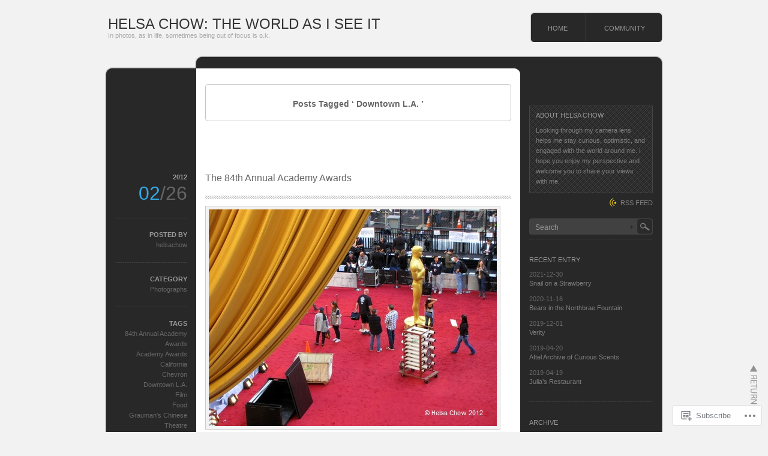

--- FILE ---
content_type: text/html; charset=UTF-8
request_url: https://helsachow.com/tag/downtown-l-a/
body_size: 57836
content:
<!DOCTYPE html PUBLIC "-//W3C//DTD XHTML 1.0 Transitional//EN" "http://www.w3.org/TR/xhtml1/DTD/xhtml1-transitional.dtd">
<html xmlns="http://www.w3.org/1999/xhtml" lang="en">
<head profile="http://gmpg.org/xfn/11">
<meta http-equiv="Content-Type" content="text/html; charset=UTF-8" />
<title>Downtown L.A. | HELSA CHOW:  THE WORLD AS I SEE IT</title>
<link rel="pingback" href="https://helsachow.com/xmlrpc.php" />
<meta name='robots' content='max-image-preview:large' />

<!-- Async WordPress.com Remote Login -->
<script id="wpcom_remote_login_js">
var wpcom_remote_login_extra_auth = '';
function wpcom_remote_login_remove_dom_node_id( element_id ) {
	var dom_node = document.getElementById( element_id );
	if ( dom_node ) { dom_node.parentNode.removeChild( dom_node ); }
}
function wpcom_remote_login_remove_dom_node_classes( class_name ) {
	var dom_nodes = document.querySelectorAll( '.' + class_name );
	for ( var i = 0; i < dom_nodes.length; i++ ) {
		dom_nodes[ i ].parentNode.removeChild( dom_nodes[ i ] );
	}
}
function wpcom_remote_login_final_cleanup() {
	wpcom_remote_login_remove_dom_node_classes( "wpcom_remote_login_msg" );
	wpcom_remote_login_remove_dom_node_id( "wpcom_remote_login_key" );
	wpcom_remote_login_remove_dom_node_id( "wpcom_remote_login_validate" );
	wpcom_remote_login_remove_dom_node_id( "wpcom_remote_login_js" );
	wpcom_remote_login_remove_dom_node_id( "wpcom_request_access_iframe" );
	wpcom_remote_login_remove_dom_node_id( "wpcom_request_access_styles" );
}

// Watch for messages back from the remote login
window.addEventListener( "message", function( e ) {
	if ( e.origin === "https://r-login.wordpress.com" ) {
		var data = {};
		try {
			data = JSON.parse( e.data );
		} catch( e ) {
			wpcom_remote_login_final_cleanup();
			return;
		}

		if ( data.msg === 'LOGIN' ) {
			// Clean up the login check iframe
			wpcom_remote_login_remove_dom_node_id( "wpcom_remote_login_key" );

			var id_regex = new RegExp( /^[0-9]+$/ );
			var token_regex = new RegExp( /^.*|.*|.*$/ );
			if (
				token_regex.test( data.token )
				&& id_regex.test( data.wpcomid )
			) {
				// We have everything we need to ask for a login
				var script = document.createElement( "script" );
				script.setAttribute( "id", "wpcom_remote_login_validate" );
				script.src = '/remote-login.php?wpcom_remote_login=validate'
					+ '&wpcomid=' + data.wpcomid
					+ '&token=' + encodeURIComponent( data.token )
					+ '&host=' + window.location.protocol
					+ '//' + window.location.hostname
					+ '&postid=1956'
					+ '&is_singular=';
				document.body.appendChild( script );
			}

			return;
		}

		// Safari ITP, not logged in, so redirect
		if ( data.msg === 'LOGIN-REDIRECT' ) {
			window.location = 'https://wordpress.com/log-in?redirect_to=' + window.location.href;
			return;
		}

		// Safari ITP, storage access failed, remove the request
		if ( data.msg === 'LOGIN-REMOVE' ) {
			var css_zap = 'html { -webkit-transition: margin-top 1s; transition: margin-top 1s; } /* 9001 */ html { margin-top: 0 !important; } * html body { margin-top: 0 !important; } @media screen and ( max-width: 782px ) { html { margin-top: 0 !important; } * html body { margin-top: 0 !important; } }';
			var style_zap = document.createElement( 'style' );
			style_zap.type = 'text/css';
			style_zap.appendChild( document.createTextNode( css_zap ) );
			document.body.appendChild( style_zap );

			var e = document.getElementById( 'wpcom_request_access_iframe' );
			e.parentNode.removeChild( e );

			document.cookie = 'wordpress_com_login_access=denied; path=/; max-age=31536000';

			return;
		}

		// Safari ITP
		if ( data.msg === 'REQUEST_ACCESS' ) {
			console.log( 'request access: safari' );

			// Check ITP iframe enable/disable knob
			if ( wpcom_remote_login_extra_auth !== 'safari_itp_iframe' ) {
				return;
			}

			// If we are in a "private window" there is no ITP.
			var private_window = false;
			try {
				var opendb = window.openDatabase( null, null, null, null );
			} catch( e ) {
				private_window = true;
			}

			if ( private_window ) {
				console.log( 'private window' );
				return;
			}

			var iframe = document.createElement( 'iframe' );
			iframe.id = 'wpcom_request_access_iframe';
			iframe.setAttribute( 'scrolling', 'no' );
			iframe.setAttribute( 'sandbox', 'allow-storage-access-by-user-activation allow-scripts allow-same-origin allow-top-navigation-by-user-activation' );
			iframe.src = 'https://r-login.wordpress.com/remote-login.php?wpcom_remote_login=request_access&origin=' + encodeURIComponent( data.origin ) + '&wpcomid=' + encodeURIComponent( data.wpcomid );

			var css = 'html { -webkit-transition: margin-top 1s; transition: margin-top 1s; } /* 9001 */ html { margin-top: 46px !important; } * html body { margin-top: 46px !important; } @media screen and ( max-width: 660px ) { html { margin-top: 71px !important; } * html body { margin-top: 71px !important; } #wpcom_request_access_iframe { display: block; height: 71px !important; } } #wpcom_request_access_iframe { border: 0px; height: 46px; position: fixed; top: 0; left: 0; width: 100%; min-width: 100%; z-index: 99999; background: #23282d; } ';

			var style = document.createElement( 'style' );
			style.type = 'text/css';
			style.id = 'wpcom_request_access_styles';
			style.appendChild( document.createTextNode( css ) );
			document.body.appendChild( style );

			document.body.appendChild( iframe );
		}

		if ( data.msg === 'DONE' ) {
			wpcom_remote_login_final_cleanup();
		}
	}
}, false );

// Inject the remote login iframe after the page has had a chance to load
// more critical resources
window.addEventListener( "DOMContentLoaded", function( e ) {
	var iframe = document.createElement( "iframe" );
	iframe.style.display = "none";
	iframe.setAttribute( "scrolling", "no" );
	iframe.setAttribute( "id", "wpcom_remote_login_key" );
	iframe.src = "https://r-login.wordpress.com/remote-login.php"
		+ "?wpcom_remote_login=key"
		+ "&origin=aHR0cHM6Ly9oZWxzYWNob3cuY29t"
		+ "&wpcomid=12775581"
		+ "&time=" + Math.floor( Date.now() / 1000 );
	document.body.appendChild( iframe );
}, false );
</script>
<link rel='dns-prefetch' href='//s0.wp.com' />
<link rel="alternate" type="application/rss+xml" title="HELSA CHOW:  THE WORLD AS I SEE IT &raquo; Feed" href="https://helsachow.com/feed/" />
<link rel="alternate" type="application/rss+xml" title="HELSA CHOW:  THE WORLD AS I SEE IT &raquo; Comments Feed" href="https://helsachow.com/comments/feed/" />
<link rel="alternate" type="application/rss+xml" title="HELSA CHOW:  THE WORLD AS I SEE IT &raquo; Downtown L.A. Tag Feed" href="https://helsachow.com/tag/downtown-l-a/feed/" />
	<script type="text/javascript">
		/* <![CDATA[ */
		function addLoadEvent(func) {
			var oldonload = window.onload;
			if (typeof window.onload != 'function') {
				window.onload = func;
			} else {
				window.onload = function () {
					oldonload();
					func();
				}
			}
		}
		/* ]]> */
	</script>
	<link crossorigin='anonymous' rel='stylesheet' id='all-css-0-1' href='/_static/??/wp-content/mu-plugins/likes/jetpack-likes.css,/wp-content/mu-plugins/infinity/themes/pub/monochrome.css?m=1743883414j&cssminify=yes' type='text/css' media='all' />
<style id='wp-emoji-styles-inline-css'>

	img.wp-smiley, img.emoji {
		display: inline !important;
		border: none !important;
		box-shadow: none !important;
		height: 1em !important;
		width: 1em !important;
		margin: 0 0.07em !important;
		vertical-align: -0.1em !important;
		background: none !important;
		padding: 0 !important;
	}
/*# sourceURL=wp-emoji-styles-inline-css */
</style>
<link crossorigin='anonymous' rel='stylesheet' id='all-css-2-1' href='/wp-content/plugins/gutenberg-core/v22.2.0/build/styles/block-library/style.css?m=1764855221i&cssminify=yes' type='text/css' media='all' />
<style id='wp-block-library-inline-css'>
.has-text-align-justify {
	text-align:justify;
}
.has-text-align-justify{text-align:justify;}

/*# sourceURL=wp-block-library-inline-css */
</style><style id='global-styles-inline-css'>
:root{--wp--preset--aspect-ratio--square: 1;--wp--preset--aspect-ratio--4-3: 4/3;--wp--preset--aspect-ratio--3-4: 3/4;--wp--preset--aspect-ratio--3-2: 3/2;--wp--preset--aspect-ratio--2-3: 2/3;--wp--preset--aspect-ratio--16-9: 16/9;--wp--preset--aspect-ratio--9-16: 9/16;--wp--preset--color--black: #000000;--wp--preset--color--cyan-bluish-gray: #abb8c3;--wp--preset--color--white: #ffffff;--wp--preset--color--pale-pink: #f78da7;--wp--preset--color--vivid-red: #cf2e2e;--wp--preset--color--luminous-vivid-orange: #ff6900;--wp--preset--color--luminous-vivid-amber: #fcb900;--wp--preset--color--light-green-cyan: #7bdcb5;--wp--preset--color--vivid-green-cyan: #00d084;--wp--preset--color--pale-cyan-blue: #8ed1fc;--wp--preset--color--vivid-cyan-blue: #0693e3;--wp--preset--color--vivid-purple: #9b51e0;--wp--preset--gradient--vivid-cyan-blue-to-vivid-purple: linear-gradient(135deg,rgb(6,147,227) 0%,rgb(155,81,224) 100%);--wp--preset--gradient--light-green-cyan-to-vivid-green-cyan: linear-gradient(135deg,rgb(122,220,180) 0%,rgb(0,208,130) 100%);--wp--preset--gradient--luminous-vivid-amber-to-luminous-vivid-orange: linear-gradient(135deg,rgb(252,185,0) 0%,rgb(255,105,0) 100%);--wp--preset--gradient--luminous-vivid-orange-to-vivid-red: linear-gradient(135deg,rgb(255,105,0) 0%,rgb(207,46,46) 100%);--wp--preset--gradient--very-light-gray-to-cyan-bluish-gray: linear-gradient(135deg,rgb(238,238,238) 0%,rgb(169,184,195) 100%);--wp--preset--gradient--cool-to-warm-spectrum: linear-gradient(135deg,rgb(74,234,220) 0%,rgb(151,120,209) 20%,rgb(207,42,186) 40%,rgb(238,44,130) 60%,rgb(251,105,98) 80%,rgb(254,248,76) 100%);--wp--preset--gradient--blush-light-purple: linear-gradient(135deg,rgb(255,206,236) 0%,rgb(152,150,240) 100%);--wp--preset--gradient--blush-bordeaux: linear-gradient(135deg,rgb(254,205,165) 0%,rgb(254,45,45) 50%,rgb(107,0,62) 100%);--wp--preset--gradient--luminous-dusk: linear-gradient(135deg,rgb(255,203,112) 0%,rgb(199,81,192) 50%,rgb(65,88,208) 100%);--wp--preset--gradient--pale-ocean: linear-gradient(135deg,rgb(255,245,203) 0%,rgb(182,227,212) 50%,rgb(51,167,181) 100%);--wp--preset--gradient--electric-grass: linear-gradient(135deg,rgb(202,248,128) 0%,rgb(113,206,126) 100%);--wp--preset--gradient--midnight: linear-gradient(135deg,rgb(2,3,129) 0%,rgb(40,116,252) 100%);--wp--preset--font-size--small: 13px;--wp--preset--font-size--medium: 20px;--wp--preset--font-size--large: 36px;--wp--preset--font-size--x-large: 42px;--wp--preset--font-family--albert-sans: 'Albert Sans', sans-serif;--wp--preset--font-family--alegreya: Alegreya, serif;--wp--preset--font-family--arvo: Arvo, serif;--wp--preset--font-family--bodoni-moda: 'Bodoni Moda', serif;--wp--preset--font-family--bricolage-grotesque: 'Bricolage Grotesque', sans-serif;--wp--preset--font-family--cabin: Cabin, sans-serif;--wp--preset--font-family--chivo: Chivo, sans-serif;--wp--preset--font-family--commissioner: Commissioner, sans-serif;--wp--preset--font-family--cormorant: Cormorant, serif;--wp--preset--font-family--courier-prime: 'Courier Prime', monospace;--wp--preset--font-family--crimson-pro: 'Crimson Pro', serif;--wp--preset--font-family--dm-mono: 'DM Mono', monospace;--wp--preset--font-family--dm-sans: 'DM Sans', sans-serif;--wp--preset--font-family--dm-serif-display: 'DM Serif Display', serif;--wp--preset--font-family--domine: Domine, serif;--wp--preset--font-family--eb-garamond: 'EB Garamond', serif;--wp--preset--font-family--epilogue: Epilogue, sans-serif;--wp--preset--font-family--fahkwang: Fahkwang, sans-serif;--wp--preset--font-family--figtree: Figtree, sans-serif;--wp--preset--font-family--fira-sans: 'Fira Sans', sans-serif;--wp--preset--font-family--fjalla-one: 'Fjalla One', sans-serif;--wp--preset--font-family--fraunces: Fraunces, serif;--wp--preset--font-family--gabarito: Gabarito, system-ui;--wp--preset--font-family--ibm-plex-mono: 'IBM Plex Mono', monospace;--wp--preset--font-family--ibm-plex-sans: 'IBM Plex Sans', sans-serif;--wp--preset--font-family--ibarra-real-nova: 'Ibarra Real Nova', serif;--wp--preset--font-family--instrument-serif: 'Instrument Serif', serif;--wp--preset--font-family--inter: Inter, sans-serif;--wp--preset--font-family--josefin-sans: 'Josefin Sans', sans-serif;--wp--preset--font-family--jost: Jost, sans-serif;--wp--preset--font-family--libre-baskerville: 'Libre Baskerville', serif;--wp--preset--font-family--libre-franklin: 'Libre Franklin', sans-serif;--wp--preset--font-family--literata: Literata, serif;--wp--preset--font-family--lora: Lora, serif;--wp--preset--font-family--merriweather: Merriweather, serif;--wp--preset--font-family--montserrat: Montserrat, sans-serif;--wp--preset--font-family--newsreader: Newsreader, serif;--wp--preset--font-family--noto-sans-mono: 'Noto Sans Mono', sans-serif;--wp--preset--font-family--nunito: Nunito, sans-serif;--wp--preset--font-family--open-sans: 'Open Sans', sans-serif;--wp--preset--font-family--overpass: Overpass, sans-serif;--wp--preset--font-family--pt-serif: 'PT Serif', serif;--wp--preset--font-family--petrona: Petrona, serif;--wp--preset--font-family--piazzolla: Piazzolla, serif;--wp--preset--font-family--playfair-display: 'Playfair Display', serif;--wp--preset--font-family--plus-jakarta-sans: 'Plus Jakarta Sans', sans-serif;--wp--preset--font-family--poppins: Poppins, sans-serif;--wp--preset--font-family--raleway: Raleway, sans-serif;--wp--preset--font-family--roboto: Roboto, sans-serif;--wp--preset--font-family--roboto-slab: 'Roboto Slab', serif;--wp--preset--font-family--rubik: Rubik, sans-serif;--wp--preset--font-family--rufina: Rufina, serif;--wp--preset--font-family--sora: Sora, sans-serif;--wp--preset--font-family--source-sans-3: 'Source Sans 3', sans-serif;--wp--preset--font-family--source-serif-4: 'Source Serif 4', serif;--wp--preset--font-family--space-mono: 'Space Mono', monospace;--wp--preset--font-family--syne: Syne, sans-serif;--wp--preset--font-family--texturina: Texturina, serif;--wp--preset--font-family--urbanist: Urbanist, sans-serif;--wp--preset--font-family--work-sans: 'Work Sans', sans-serif;--wp--preset--spacing--20: 0.44rem;--wp--preset--spacing--30: 0.67rem;--wp--preset--spacing--40: 1rem;--wp--preset--spacing--50: 1.5rem;--wp--preset--spacing--60: 2.25rem;--wp--preset--spacing--70: 3.38rem;--wp--preset--spacing--80: 5.06rem;--wp--preset--shadow--natural: 6px 6px 9px rgba(0, 0, 0, 0.2);--wp--preset--shadow--deep: 12px 12px 50px rgba(0, 0, 0, 0.4);--wp--preset--shadow--sharp: 6px 6px 0px rgba(0, 0, 0, 0.2);--wp--preset--shadow--outlined: 6px 6px 0px -3px rgb(255, 255, 255), 6px 6px rgb(0, 0, 0);--wp--preset--shadow--crisp: 6px 6px 0px rgb(0, 0, 0);}:where(.is-layout-flex){gap: 0.5em;}:where(.is-layout-grid){gap: 0.5em;}body .is-layout-flex{display: flex;}.is-layout-flex{flex-wrap: wrap;align-items: center;}.is-layout-flex > :is(*, div){margin: 0;}body .is-layout-grid{display: grid;}.is-layout-grid > :is(*, div){margin: 0;}:where(.wp-block-columns.is-layout-flex){gap: 2em;}:where(.wp-block-columns.is-layout-grid){gap: 2em;}:where(.wp-block-post-template.is-layout-flex){gap: 1.25em;}:where(.wp-block-post-template.is-layout-grid){gap: 1.25em;}.has-black-color{color: var(--wp--preset--color--black) !important;}.has-cyan-bluish-gray-color{color: var(--wp--preset--color--cyan-bluish-gray) !important;}.has-white-color{color: var(--wp--preset--color--white) !important;}.has-pale-pink-color{color: var(--wp--preset--color--pale-pink) !important;}.has-vivid-red-color{color: var(--wp--preset--color--vivid-red) !important;}.has-luminous-vivid-orange-color{color: var(--wp--preset--color--luminous-vivid-orange) !important;}.has-luminous-vivid-amber-color{color: var(--wp--preset--color--luminous-vivid-amber) !important;}.has-light-green-cyan-color{color: var(--wp--preset--color--light-green-cyan) !important;}.has-vivid-green-cyan-color{color: var(--wp--preset--color--vivid-green-cyan) !important;}.has-pale-cyan-blue-color{color: var(--wp--preset--color--pale-cyan-blue) !important;}.has-vivid-cyan-blue-color{color: var(--wp--preset--color--vivid-cyan-blue) !important;}.has-vivid-purple-color{color: var(--wp--preset--color--vivid-purple) !important;}.has-black-background-color{background-color: var(--wp--preset--color--black) !important;}.has-cyan-bluish-gray-background-color{background-color: var(--wp--preset--color--cyan-bluish-gray) !important;}.has-white-background-color{background-color: var(--wp--preset--color--white) !important;}.has-pale-pink-background-color{background-color: var(--wp--preset--color--pale-pink) !important;}.has-vivid-red-background-color{background-color: var(--wp--preset--color--vivid-red) !important;}.has-luminous-vivid-orange-background-color{background-color: var(--wp--preset--color--luminous-vivid-orange) !important;}.has-luminous-vivid-amber-background-color{background-color: var(--wp--preset--color--luminous-vivid-amber) !important;}.has-light-green-cyan-background-color{background-color: var(--wp--preset--color--light-green-cyan) !important;}.has-vivid-green-cyan-background-color{background-color: var(--wp--preset--color--vivid-green-cyan) !important;}.has-pale-cyan-blue-background-color{background-color: var(--wp--preset--color--pale-cyan-blue) !important;}.has-vivid-cyan-blue-background-color{background-color: var(--wp--preset--color--vivid-cyan-blue) !important;}.has-vivid-purple-background-color{background-color: var(--wp--preset--color--vivid-purple) !important;}.has-black-border-color{border-color: var(--wp--preset--color--black) !important;}.has-cyan-bluish-gray-border-color{border-color: var(--wp--preset--color--cyan-bluish-gray) !important;}.has-white-border-color{border-color: var(--wp--preset--color--white) !important;}.has-pale-pink-border-color{border-color: var(--wp--preset--color--pale-pink) !important;}.has-vivid-red-border-color{border-color: var(--wp--preset--color--vivid-red) !important;}.has-luminous-vivid-orange-border-color{border-color: var(--wp--preset--color--luminous-vivid-orange) !important;}.has-luminous-vivid-amber-border-color{border-color: var(--wp--preset--color--luminous-vivid-amber) !important;}.has-light-green-cyan-border-color{border-color: var(--wp--preset--color--light-green-cyan) !important;}.has-vivid-green-cyan-border-color{border-color: var(--wp--preset--color--vivid-green-cyan) !important;}.has-pale-cyan-blue-border-color{border-color: var(--wp--preset--color--pale-cyan-blue) !important;}.has-vivid-cyan-blue-border-color{border-color: var(--wp--preset--color--vivid-cyan-blue) !important;}.has-vivid-purple-border-color{border-color: var(--wp--preset--color--vivid-purple) !important;}.has-vivid-cyan-blue-to-vivid-purple-gradient-background{background: var(--wp--preset--gradient--vivid-cyan-blue-to-vivid-purple) !important;}.has-light-green-cyan-to-vivid-green-cyan-gradient-background{background: var(--wp--preset--gradient--light-green-cyan-to-vivid-green-cyan) !important;}.has-luminous-vivid-amber-to-luminous-vivid-orange-gradient-background{background: var(--wp--preset--gradient--luminous-vivid-amber-to-luminous-vivid-orange) !important;}.has-luminous-vivid-orange-to-vivid-red-gradient-background{background: var(--wp--preset--gradient--luminous-vivid-orange-to-vivid-red) !important;}.has-very-light-gray-to-cyan-bluish-gray-gradient-background{background: var(--wp--preset--gradient--very-light-gray-to-cyan-bluish-gray) !important;}.has-cool-to-warm-spectrum-gradient-background{background: var(--wp--preset--gradient--cool-to-warm-spectrum) !important;}.has-blush-light-purple-gradient-background{background: var(--wp--preset--gradient--blush-light-purple) !important;}.has-blush-bordeaux-gradient-background{background: var(--wp--preset--gradient--blush-bordeaux) !important;}.has-luminous-dusk-gradient-background{background: var(--wp--preset--gradient--luminous-dusk) !important;}.has-pale-ocean-gradient-background{background: var(--wp--preset--gradient--pale-ocean) !important;}.has-electric-grass-gradient-background{background: var(--wp--preset--gradient--electric-grass) !important;}.has-midnight-gradient-background{background: var(--wp--preset--gradient--midnight) !important;}.has-small-font-size{font-size: var(--wp--preset--font-size--small) !important;}.has-medium-font-size{font-size: var(--wp--preset--font-size--medium) !important;}.has-large-font-size{font-size: var(--wp--preset--font-size--large) !important;}.has-x-large-font-size{font-size: var(--wp--preset--font-size--x-large) !important;}.has-albert-sans-font-family{font-family: var(--wp--preset--font-family--albert-sans) !important;}.has-alegreya-font-family{font-family: var(--wp--preset--font-family--alegreya) !important;}.has-arvo-font-family{font-family: var(--wp--preset--font-family--arvo) !important;}.has-bodoni-moda-font-family{font-family: var(--wp--preset--font-family--bodoni-moda) !important;}.has-bricolage-grotesque-font-family{font-family: var(--wp--preset--font-family--bricolage-grotesque) !important;}.has-cabin-font-family{font-family: var(--wp--preset--font-family--cabin) !important;}.has-chivo-font-family{font-family: var(--wp--preset--font-family--chivo) !important;}.has-commissioner-font-family{font-family: var(--wp--preset--font-family--commissioner) !important;}.has-cormorant-font-family{font-family: var(--wp--preset--font-family--cormorant) !important;}.has-courier-prime-font-family{font-family: var(--wp--preset--font-family--courier-prime) !important;}.has-crimson-pro-font-family{font-family: var(--wp--preset--font-family--crimson-pro) !important;}.has-dm-mono-font-family{font-family: var(--wp--preset--font-family--dm-mono) !important;}.has-dm-sans-font-family{font-family: var(--wp--preset--font-family--dm-sans) !important;}.has-dm-serif-display-font-family{font-family: var(--wp--preset--font-family--dm-serif-display) !important;}.has-domine-font-family{font-family: var(--wp--preset--font-family--domine) !important;}.has-eb-garamond-font-family{font-family: var(--wp--preset--font-family--eb-garamond) !important;}.has-epilogue-font-family{font-family: var(--wp--preset--font-family--epilogue) !important;}.has-fahkwang-font-family{font-family: var(--wp--preset--font-family--fahkwang) !important;}.has-figtree-font-family{font-family: var(--wp--preset--font-family--figtree) !important;}.has-fira-sans-font-family{font-family: var(--wp--preset--font-family--fira-sans) !important;}.has-fjalla-one-font-family{font-family: var(--wp--preset--font-family--fjalla-one) !important;}.has-fraunces-font-family{font-family: var(--wp--preset--font-family--fraunces) !important;}.has-gabarito-font-family{font-family: var(--wp--preset--font-family--gabarito) !important;}.has-ibm-plex-mono-font-family{font-family: var(--wp--preset--font-family--ibm-plex-mono) !important;}.has-ibm-plex-sans-font-family{font-family: var(--wp--preset--font-family--ibm-plex-sans) !important;}.has-ibarra-real-nova-font-family{font-family: var(--wp--preset--font-family--ibarra-real-nova) !important;}.has-instrument-serif-font-family{font-family: var(--wp--preset--font-family--instrument-serif) !important;}.has-inter-font-family{font-family: var(--wp--preset--font-family--inter) !important;}.has-josefin-sans-font-family{font-family: var(--wp--preset--font-family--josefin-sans) !important;}.has-jost-font-family{font-family: var(--wp--preset--font-family--jost) !important;}.has-libre-baskerville-font-family{font-family: var(--wp--preset--font-family--libre-baskerville) !important;}.has-libre-franklin-font-family{font-family: var(--wp--preset--font-family--libre-franklin) !important;}.has-literata-font-family{font-family: var(--wp--preset--font-family--literata) !important;}.has-lora-font-family{font-family: var(--wp--preset--font-family--lora) !important;}.has-merriweather-font-family{font-family: var(--wp--preset--font-family--merriweather) !important;}.has-montserrat-font-family{font-family: var(--wp--preset--font-family--montserrat) !important;}.has-newsreader-font-family{font-family: var(--wp--preset--font-family--newsreader) !important;}.has-noto-sans-mono-font-family{font-family: var(--wp--preset--font-family--noto-sans-mono) !important;}.has-nunito-font-family{font-family: var(--wp--preset--font-family--nunito) !important;}.has-open-sans-font-family{font-family: var(--wp--preset--font-family--open-sans) !important;}.has-overpass-font-family{font-family: var(--wp--preset--font-family--overpass) !important;}.has-pt-serif-font-family{font-family: var(--wp--preset--font-family--pt-serif) !important;}.has-petrona-font-family{font-family: var(--wp--preset--font-family--petrona) !important;}.has-piazzolla-font-family{font-family: var(--wp--preset--font-family--piazzolla) !important;}.has-playfair-display-font-family{font-family: var(--wp--preset--font-family--playfair-display) !important;}.has-plus-jakarta-sans-font-family{font-family: var(--wp--preset--font-family--plus-jakarta-sans) !important;}.has-poppins-font-family{font-family: var(--wp--preset--font-family--poppins) !important;}.has-raleway-font-family{font-family: var(--wp--preset--font-family--raleway) !important;}.has-roboto-font-family{font-family: var(--wp--preset--font-family--roboto) !important;}.has-roboto-slab-font-family{font-family: var(--wp--preset--font-family--roboto-slab) !important;}.has-rubik-font-family{font-family: var(--wp--preset--font-family--rubik) !important;}.has-rufina-font-family{font-family: var(--wp--preset--font-family--rufina) !important;}.has-sora-font-family{font-family: var(--wp--preset--font-family--sora) !important;}.has-source-sans-3-font-family{font-family: var(--wp--preset--font-family--source-sans-3) !important;}.has-source-serif-4-font-family{font-family: var(--wp--preset--font-family--source-serif-4) !important;}.has-space-mono-font-family{font-family: var(--wp--preset--font-family--space-mono) !important;}.has-syne-font-family{font-family: var(--wp--preset--font-family--syne) !important;}.has-texturina-font-family{font-family: var(--wp--preset--font-family--texturina) !important;}.has-urbanist-font-family{font-family: var(--wp--preset--font-family--urbanist) !important;}.has-work-sans-font-family{font-family: var(--wp--preset--font-family--work-sans) !important;}
/*# sourceURL=global-styles-inline-css */
</style>

<style id='classic-theme-styles-inline-css'>
/*! This file is auto-generated */
.wp-block-button__link{color:#fff;background-color:#32373c;border-radius:9999px;box-shadow:none;text-decoration:none;padding:calc(.667em + 2px) calc(1.333em + 2px);font-size:1.125em}.wp-block-file__button{background:#32373c;color:#fff;text-decoration:none}
/*# sourceURL=/wp-includes/css/classic-themes.min.css */
</style>
<link crossorigin='anonymous' rel='stylesheet' id='all-css-4-1' href='/_static/??-eJx9jsEKwjAQRH/IzRotrRfxW5p0sdFsErJJi39vRKiC4GUOw3vD4JrAxlAoFEy+Xl0QtNH4aO+CB6VPSoM4Tp4g06I6nJyUjQApD0/Kiuzwa4grfLYytZ7TWF4E0+RG8sQN+6etqTlgTMokAi3ZVYYyN1F+vHeNqRrkGKKdc2TC7dqFz3roh+PQ9Xt9ewIWJ1iJ&cssminify=yes' type='text/css' media='all' />
<link crossorigin='anonymous' rel='stylesheet' id='all-css-6-1' href='/_static/??-eJzTLy/QTc7PK0nNK9HPLdUtyClNz8wr1i9KTcrJTwcy0/WTi5G5ekCujj52Temp+bo5+cmJJZn5eSgc3bScxMwikFb7XFtDE1NLExMLc0OTLACohS2q&cssminify=yes' type='text/css' media='all' />
<link crossorigin='anonymous' rel='stylesheet' id='print-css-7-1' href='/wp-content/mu-plugins/global-print/global-print.css?m=1465851035i&cssminify=yes' type='text/css' media='print' />
<style id='jetpack-global-styles-frontend-style-inline-css'>
:root { --font-headings: unset; --font-base: unset; --font-headings-default: -apple-system,BlinkMacSystemFont,"Segoe UI",Roboto,Oxygen-Sans,Ubuntu,Cantarell,"Helvetica Neue",sans-serif; --font-base-default: -apple-system,BlinkMacSystemFont,"Segoe UI",Roboto,Oxygen-Sans,Ubuntu,Cantarell,"Helvetica Neue",sans-serif;}
/*# sourceURL=jetpack-global-styles-frontend-style-inline-css */
</style>
<link crossorigin='anonymous' rel='stylesheet' id='all-css-10-1' href='/_static/??-eJyNjcsKAjEMRX/IGtQZBxfip0hMS9sxTYppGfx7H7gRN+7ugcs5sFRHKi1Ig9Jd5R6zGMyhVaTrh8G6QFHfORhYwlvw6P39PbPENZmt4G/ROQuBKWVkxxrVvuBH1lIoz2waILJekF+HUzlupnG3nQ77YZwfuRJIaQ==&cssminify=yes' type='text/css' media='all' />
<script type="text/javascript" id="wpcom-actionbar-placeholder-js-extra">
/* <![CDATA[ */
var actionbardata = {"siteID":"12775581","postID":"0","siteURL":"https://helsachow.com","xhrURL":"https://helsachow.com/wp-admin/admin-ajax.php","nonce":"bdae942ed4","isLoggedIn":"","statusMessage":"","subsEmailDefault":"instantly","proxyScriptUrl":"https://s0.wp.com/wp-content/js/wpcom-proxy-request.js?m=1513050504i&amp;ver=20211021","i18n":{"followedText":"New posts from this site will now appear in your \u003Ca href=\"https://wordpress.com/reader\"\u003EReader\u003C/a\u003E","foldBar":"Collapse this bar","unfoldBar":"Expand this bar","shortLinkCopied":"Shortlink copied to clipboard."}};
//# sourceURL=wpcom-actionbar-placeholder-js-extra
/* ]]> */
</script>
<script type="text/javascript" id="jetpack-mu-wpcom-settings-js-before">
/* <![CDATA[ */
var JETPACK_MU_WPCOM_SETTINGS = {"assetsUrl":"https://s0.wp.com/wp-content/mu-plugins/jetpack-mu-wpcom-plugin/sun/jetpack_vendor/automattic/jetpack-mu-wpcom/src/build/"};
//# sourceURL=jetpack-mu-wpcom-settings-js-before
/* ]]> */
</script>
<script crossorigin='anonymous' type='text/javascript'  src='/_static/??-eJyNzUsOwjAMBNALkaSA+C0QZynBahPVdnActb19gwSCHV15MW/GbkzGMymQupidDGqS8DTbmDeuZoH8UB6QX2F8FpD5fSwG+osMhk5ahV/8+aY9YK2kcnfIxL4XRvguWGhzoG59K3sJSVd7z4gVVH/D6/a0aw775ni+xAUiwmWM'></script>
<script type="text/javascript" id="rlt-proxy-js-after">
/* <![CDATA[ */
	rltInitialize( {"token":null,"iframeOrigins":["https:\/\/widgets.wp.com"]} );
//# sourceURL=rlt-proxy-js-after
/* ]]> */
</script>
<link rel="EditURI" type="application/rsd+xml" title="RSD" href="https://helsachow.wordpress.com/xmlrpc.php?rsd" />
<meta name="generator" content="WordPress.com" />

<!-- Jetpack Open Graph Tags -->
<meta property="og:type" content="website" />
<meta property="og:title" content="Downtown L.A. &#8211; HELSA CHOW:  THE WORLD AS I SEE IT" />
<meta property="og:url" content="https://helsachow.com/tag/downtown-l-a/" />
<meta property="og:site_name" content="HELSA CHOW:  THE WORLD AS I SEE IT" />
<meta property="og:image" content="https://s0.wp.com/i/blank.jpg?m=1383295312i" />
<meta property="og:image:width" content="200" />
<meta property="og:image:height" content="200" />
<meta property="og:image:alt" content="" />
<meta property="og:locale" content="en_US" />
<meta name="twitter:creator" content="@helsachow" />
<meta name="twitter:site" content="@helsachow" />

<!-- End Jetpack Open Graph Tags -->
<link rel="shortcut icon" type="image/x-icon" href="https://s0.wp.com/i/favicon.ico?m=1713425267i" sizes="16x16 24x24 32x32 48x48" />
<link rel="icon" type="image/x-icon" href="https://s0.wp.com/i/favicon.ico?m=1713425267i" sizes="16x16 24x24 32x32 48x48" />
<link rel="apple-touch-icon" href="https://s0.wp.com/i/webclip.png?m=1713868326i" />
<link rel='openid.server' href='https://helsachow.com/?openidserver=1' />
<link rel='openid.delegate' href='https://helsachow.com/' />
<link rel="search" type="application/opensearchdescription+xml" href="https://helsachow.com/osd.xml" title="HELSA CHOW:  THE WORLD AS I SEE IT" />
<link rel="search" type="application/opensearchdescription+xml" href="https://s1.wp.com/opensearch.xml" title="WordPress.com" />
<meta name="theme-color" content="#ffffff" />
		<style id="wpcom-hotfix-masterbar-style">
			@media screen and (min-width: 783px) {
				#wpadminbar .quicklinks li#wp-admin-bar-my-account.with-avatar > a img {
					margin-top: 5px;
				}
			}
		</style>
				<style type="text/css">
			.recentcomments a {
				display: inline !important;
				padding: 0 !important;
				margin: 0 !important;
			}

			table.recentcommentsavatartop img.avatar, table.recentcommentsavatarend img.avatar {
				border: 0px;
				margin: 0;
			}

			table.recentcommentsavatartop a, table.recentcommentsavatarend a {
				border: 0px !important;
				background-color: transparent !important;
			}

			td.recentcommentsavatarend, td.recentcommentsavatartop {
				padding: 0px 0px 1px 0px;
				margin: 0px;
			}

			td.recentcommentstextend {
				border: none !important;
				padding: 0px 0px 2px 10px;
			}

			.rtl td.recentcommentstextend {
				padding: 0px 10px 2px 0px;
			}

			td.recentcommentstexttop {
				border: none;
				padding: 0px 0px 0px 10px;
			}

			.rtl td.recentcommentstexttop {
				padding: 0px 10px 0px 0px;
			}
		</style>
		<meta name="description" content="Posts about Downtown L.A. written by helsachow" />
<style type="text/css" id="custom-background-css">
body.custom-background { background-color: #ffffff; }
</style>
	<style type="text/css" id="custom-colors-css">	body.custom-background.custom-colors {
		background-color: #f2f2f2;
	}
	blockquote {
		padding: 0 20px;
	}
	blockquote,
	.quote_bottom {
		background-image: none;
	}
	blockquote:before,
	.quote_bottom:after {
		font-size: 60px;
	}
	blockquote:before {
		content: " “ ";
		display: block;
		height: 30px;
		text-align: left;
		margin-left: -10px;
	}
	.quote_bottom:after {
		content: " ” ";
		display: block;
		margin-right: -10px;
		text-align: right;
		width: 100%;
	}
.post_even .meta_comment a, .post_even .meta_comment a:visited, .post_even .post_date, .post_even .post_meta dt.meta_comment, .post_even .post_meta a:hover { color: #75E730;}
#menu a:hover { color: #F28194;}
#right_col a:hover { color: #F26D83;}
#tag_list .wp-tag-cloud { border-color: #F26D83;}
.post_content a:hover { color: #DB0A2D;}
.commentlist a:hover, .trackbacklist a:hover { color: #C80828;}
a,a:visited { color: #627173;}
.archive_contents.post h2 a,.archive_contents.page h2 a,.archive_contents.post h2 a:visited,.archive_contents.page h2 a:visited { color: #627173;}
a:hover { color: #1374A8;}
#logo a:hover { color: #1374A8;}
.post_meta a:hover { color: #33A8E5;}
.meta_comment a,.meta_comment a:visited,.post_date,.post_meta dt.meta_comment { color: #33A8E5;}
.archive_contents.post p a:hover { color: #1374A8;}
.comment_switch_active a { color: #33a8e5;}
.comment-note { color: #33a8e5;}
#respond #submit:hover { color: #33a8e5;}
.post h2 a:hover { color: #1374A8;}
.post_content a, .post_content a:visited { color: #1374A8;}
.commentlist a, .trackbacklist a, .commentlist a:visited, .trackbacklist a:visited, .comment-name { color: #106B9C;}
blockquote:before, .quote_bottom:after { color: #1271A5;}
</style>

<link crossorigin='anonymous' rel='stylesheet' id='all-css-2-3' href='/_static/??-eJyNjM0KgzAQBl9I/ag/lR6KjyK6LhJNNsHN4uuXQuvZ4wzD4EwlRcksGcHK5G11otg4p4n2H0NNMDohzD7SrtDTJT4qUi1wexDiYp4VNB3RlP3V/MX3N4T3o++aun892277AK5vOq4=&cssminify=yes' type='text/css' media='all' />
</head>

<body class="archive tag tag-downtown-l-a tag-20364108 custom-background wp-theme-pubmonochrome customizer-styles-applied jetpack-reblog-enabled custom-colors">
<div id="wrapper">

	<div id="header" class="clearfix">

		<div id="header_top">
			<div id="logo">
				<a href="https://helsachow.com/">HELSA CHOW:  THE WORLD AS I SEE IT</a>
				<h1>In photos, as in life, sometimes being out of focus is o.k.</h1>
			</div>
			<div id="header_menu">
				<ul class="menu" id="menu">
	<li class="page_item"><a href="https://helsachow.com/">HOME</a></li>
	<li class="page_item page-item-2 page_item_has_children"><a href="https://helsachow.com/community/">COMMUNITY</a>
<ul class='children'>
	<li class="page_item page-item-230"><a href="https://helsachow.com/community/notice-of-copyright-disclaimer/">NOTICE OF COPYRIGHT /&nbsp;DISCLAIMER</a></li>
</ul>
</li>
</ul>
			</div>
		</div>

	</div><!-- #header end -->
<div id="contents" class="clearfix">
	<div id="left_col">
		
		<div class="content_noside">
			<div id="headline">
													 <p>Posts Tagged &#8216; Downtown L.A. &#8217;</p>
				 			</div>
		</div>

		
			
<div class="post_odd post-1956 post type-post status-publish format-standard hentry category-photographs tag-84th-annual-academy-awards tag-academy-awards tag-california tag-chevron tag-downtown-l-a tag-film tag-food tag-graumans-chinese-theatre tag-hollywood tag-hollywood-and-highland-center tag-hollywood-and-highland-center-theatre tag-hollywood-sign tag-hollywood-walk-of-fame tag-kodak tag-kodak-theatre tag-los-angeles tag-oscars tag-photography tag-red-carpet tag-sun-taco tag-travel">
	<div class="post clearfix">
		<div class="post_content_wrapper">
			<h2><a href="https://helsachow.com/2012/02/26/the-84th-annual-academy-awards/">The 84th Annual Academy&nbsp;Awards</a></h2>
			<div class="post_content">
				<p><a href="https://helsachow.com/2012/02/26/the-84th-annual-academy-awards/20120227-oscars-2012-red-carpet/"><img data-attachment-id="1957" data-permalink="https://helsachow.com/2012/02/26/the-84th-annual-academy-awards/20120227-oscars-2012-red-carpet/" data-orig-file="https://helsachow.com/wp-content/uploads/2012/02/20120227-oscars-2012-red-carpet.jpg" data-orig-size="480,361" data-comments-opened="1" data-image-meta="{&quot;aperture&quot;:&quot;4&quot;,&quot;credit&quot;:&quot;&quot;,&quot;camera&quot;:&quot;Canon PowerShot SX10 IS&quot;,&quot;caption&quot;:&quot;&quot;,&quot;created_timestamp&quot;:&quot;1330183053&quot;,&quot;copyright&quot;:&quot;&quot;,&quot;focal_length&quot;:&quot;15.029&quot;,&quot;iso&quot;:&quot;200&quot;,&quot;shutter_speed&quot;:&quot;0.008&quot;,&quot;title&quot;:&quot;&quot;}" data-image-title="Oscars 2012 Red Carpet, February 2012, Hollywood, CA" data-image-description="" data-image-caption="" data-medium-file="https://helsachow.com/wp-content/uploads/2012/02/20120227-oscars-2012-red-carpet.jpg?w=300" data-large-file="https://helsachow.com/wp-content/uploads/2012/02/20120227-oscars-2012-red-carpet.jpg?w=480" class="alignnone size-full wp-image-1957" title="Oscars 2012 Red Carpet, February 2012, Hollywood, CA" src="https://helsachow.com/wp-content/uploads/2012/02/20120227-oscars-2012-red-carpet.jpg?w=480" alt="" width="480" height="360" srcset="https://helsachow.com/wp-content/uploads/2012/02/20120227-oscars-2012-red-carpet.jpg 480w, https://helsachow.com/wp-content/uploads/2012/02/20120227-oscars-2012-red-carpet.jpg?w=150 150w, https://helsachow.com/wp-content/uploads/2012/02/20120227-oscars-2012-red-carpet.jpg?w=300 300w" sizes="(max-width: 480px) 100vw, 480px" /></a></p>
<p>Yesterday afternoon, I ran some errands in <a title="Hollywood - Wikipedia" href="http://en.wikipedia.org/wiki/Hollywood" target="_blank">Hollywood</a>.&nbsp;&nbsp;As I drove&nbsp;north along&nbsp;the 101 from <a title="Downtown L.A." href="http://www.downtownla.com/" target="_blank">DTLA</a>, I noticed that my car was running on fumes so I&nbsp;exited the freeway&nbsp;and headed toward the closest gas&nbsp;station, a&nbsp;<a title="Chevron" href="http://www.chevron.com/" target="_blank">Chevron</a>&nbsp;on&nbsp;N Highland Avenue.&nbsp; When I saw that <a title="Oscars 2012 Hollywood Street and Subway Closures - LA Times" href="http://latimesblogs.latimes.com/lanow/2012/02/oscars-hollywood-street-subway-closures.html" target="_blank">traffic was&nbsp;at a standstill</a> near the gas station,&nbsp;I realized that I&#8217;d driven straight into <a title="The Academy of Motion Picture Arts and Sciences" href="http://www.oscars.org/" target="_blank">Oscar</a>&nbsp;madness!</p>
<p>The former <a title="Kodak Theatre" href="http://www.kodaktheatre.com/" target="_blank">Kodak Theatre</a>, now known as the <a title="Hollywood and Highland Center Theatre" href="http://en.wikipedia.org/wiki/Hollywood_and_Highland_Center_(Theatre)" target="_blank">Hollywood and Highland Center Theatre</a> since <a title="Kodak" href="http://www.kodak.com/ek/US/en/Home.htm" target="_blank">Kodak</a> filed for bankruptcy recently, is where the <a title="The Oscars 2012 - Academy Awards 2012" href="http://oscar.go.com/" target="_blank">84th Annual Academy Awards</a> will be held&nbsp;this evening.&nbsp;&nbsp;The Theatre&nbsp;is&nbsp;<a title="Walking from Chevron to Kodak Theatre - Gmap Pedometer" href="http://www.gmap-pedometer.com/?r=5317475" target="_blank">0.3 miles</a> (0.5 km) away from the Chevron station.&nbsp; Since I had my camera with me, I decided to fill &#8216;er up, park&nbsp;my car on a side street, and walk towards the Theatre to see what was&nbsp;happening on the <a title="Red Carpet - Oscar" href="http://oscar.go.com/red-carpet" target="_blank">red carpet</a>.</p>
<p>Hollywood Avenue&nbsp;was shut down and a chain link fence kept the curious at bay.&nbsp; Having shepherded many&nbsp;visitors through the <a title="Hollywood and Highland Center" href="http://www.hollywoodandhighland.com/" target="_blank">Hollywood and Highland Center</a> to take photos of the <a title="Hollywood Sign" href="http://www.hollywoodsign.org/" target="_blank">Hollywood Sign</a>, <a title="Hollywood Walk of Fame - Official Site" href="http://www.hollywoodchamber.net/" target="_blank">Hollywood Walk of Fame</a>, <a title="Grauman's Chinese Theatre" href="http://www.chinesetheatres.com/" target="_blank">Grauman&#8217;s Chinese Theatre</a>, and Kodak Theatre,&nbsp;I&#8217;m familiar with the nooks and crannies that afford a good view of the street below.&nbsp; I took this photo of the red carpet&nbsp;while standing in front of&nbsp;<a title="Sun Taco" href="http://suntaco.com/" target="_blank">Sun Taco</a> on the third floor of the Center.&nbsp; If you watch the ceremony tonight on TV,&nbsp;Sun Taco&#8217;s signage will be hidden from view by&nbsp;a&nbsp;glamorous gold curtain, which is hung each year to hide storefronts.</p>
<div id="jp-post-flair" class="sharedaddy sd-like-enabled sd-sharing-enabled"><div class="sharedaddy sd-sharing-enabled"><div class="robots-nocontent sd-block sd-social sd-social-icon sd-sharing"><h3 class="sd-title">Share this:</h3><div class="sd-content"><ul><li class="share-email"><a rel="nofollow noopener noreferrer"
				data-shared="sharing-email-1956"
				class="share-email sd-button share-icon no-text"
				href="mailto:?subject=%5BShared%20Post%5D%20The%2084th%20Annual%20Academy%20Awards&#038;body=https%3A%2F%2Fhelsachow.com%2F2012%2F02%2F26%2Fthe-84th-annual-academy-awards%2F&#038;share=email"
				target="_blank"
				aria-labelledby="sharing-email-1956"
				data-email-share-error-title="Do you have email set up?" data-email-share-error-text="If you&#039;re having problems sharing via email, you might not have email set up for your browser. You may need to create a new email yourself." data-email-share-nonce="7270438887" data-email-share-track-url="https://helsachow.com/2012/02/26/the-84th-annual-academy-awards/?share=email">
				<span id="sharing-email-1956" hidden>Click to email a link to a friend (Opens in new window)</span>
				<span>Email</span>
			</a></li><li class="share-linkedin"><a rel="nofollow noopener noreferrer"
				data-shared="sharing-linkedin-1956"
				class="share-linkedin sd-button share-icon no-text"
				href="https://helsachow.com/2012/02/26/the-84th-annual-academy-awards/?share=linkedin"
				target="_blank"
				aria-labelledby="sharing-linkedin-1956"
				>
				<span id="sharing-linkedin-1956" hidden>Click to share on LinkedIn (Opens in new window)</span>
				<span>LinkedIn</span>
			</a></li><li class="share-tumblr"><a rel="nofollow noopener noreferrer"
				data-shared="sharing-tumblr-1956"
				class="share-tumblr sd-button share-icon no-text"
				href="https://helsachow.com/2012/02/26/the-84th-annual-academy-awards/?share=tumblr"
				target="_blank"
				aria-labelledby="sharing-tumblr-1956"
				>
				<span id="sharing-tumblr-1956" hidden>Click to share on Tumblr (Opens in new window)</span>
				<span>Tumblr</span>
			</a></li><li class="share-pinterest"><a rel="nofollow noopener noreferrer"
				data-shared="sharing-pinterest-1956"
				class="share-pinterest sd-button share-icon no-text"
				href="https://helsachow.com/2012/02/26/the-84th-annual-academy-awards/?share=pinterest"
				target="_blank"
				aria-labelledby="sharing-pinterest-1956"
				>
				<span id="sharing-pinterest-1956" hidden>Click to share on Pinterest (Opens in new window)</span>
				<span>Pinterest</span>
			</a></li><li class="share-facebook"><a rel="nofollow noopener noreferrer"
				data-shared="sharing-facebook-1956"
				class="share-facebook sd-button share-icon no-text"
				href="https://helsachow.com/2012/02/26/the-84th-annual-academy-awards/?share=facebook"
				target="_blank"
				aria-labelledby="sharing-facebook-1956"
				>
				<span id="sharing-facebook-1956" hidden>Click to share on Facebook (Opens in new window)</span>
				<span>Facebook</span>
			</a></li><li class="share-telegram"><a rel="nofollow noopener noreferrer"
				data-shared="sharing-telegram-1956"
				class="share-telegram sd-button share-icon no-text"
				href="https://helsachow.com/2012/02/26/the-84th-annual-academy-awards/?share=telegram"
				target="_blank"
				aria-labelledby="sharing-telegram-1956"
				>
				<span id="sharing-telegram-1956" hidden>Click to share on Telegram (Opens in new window)</span>
				<span>Telegram</span>
			</a></li><li class="share-pocket"><a rel="nofollow noopener noreferrer"
				data-shared="sharing-pocket-1956"
				class="share-pocket sd-button share-icon no-text"
				href="https://helsachow.com/2012/02/26/the-84th-annual-academy-awards/?share=pocket"
				target="_blank"
				aria-labelledby="sharing-pocket-1956"
				>
				<span id="sharing-pocket-1956" hidden>Click to share on Pocket (Opens in new window)</span>
				<span>Pocket</span>
			</a></li><li class="share-print"><a rel="nofollow noopener noreferrer"
				data-shared="sharing-print-1956"
				class="share-print sd-button share-icon no-text"
				href="https://helsachow.com/2012/02/26/the-84th-annual-academy-awards/?share=print"
				target="_blank"
				aria-labelledby="sharing-print-1956"
				>
				<span id="sharing-print-1956" hidden>Click to print (Opens in new window)</span>
				<span>Print</span>
			</a></li><li class="share-reddit"><a rel="nofollow noopener noreferrer"
				data-shared="sharing-reddit-1956"
				class="share-reddit sd-button share-icon no-text"
				href="https://helsachow.com/2012/02/26/the-84th-annual-academy-awards/?share=reddit"
				target="_blank"
				aria-labelledby="sharing-reddit-1956"
				>
				<span id="sharing-reddit-1956" hidden>Click to share on Reddit (Opens in new window)</span>
				<span>Reddit</span>
			</a></li><li class="share-twitter"><a rel="nofollow noopener noreferrer"
				data-shared="sharing-twitter-1956"
				class="share-twitter sd-button share-icon no-text"
				href="https://helsachow.com/2012/02/26/the-84th-annual-academy-awards/?share=twitter"
				target="_blank"
				aria-labelledby="sharing-twitter-1956"
				>
				<span id="sharing-twitter-1956" hidden>Click to share on X (Opens in new window)</span>
				<span>X</span>
			</a></li><li class="share-jetpack-whatsapp"><a rel="nofollow noopener noreferrer"
				data-shared="sharing-whatsapp-1956"
				class="share-jetpack-whatsapp sd-button share-icon no-text"
				href="https://helsachow.com/2012/02/26/the-84th-annual-academy-awards/?share=jetpack-whatsapp"
				target="_blank"
				aria-labelledby="sharing-whatsapp-1956"
				>
				<span id="sharing-whatsapp-1956" hidden>Click to share on WhatsApp (Opens in new window)</span>
				<span>WhatsApp</span>
			</a></li><li class="share-end"></li></ul></div></div></div><div class='sharedaddy sd-block sd-like jetpack-likes-widget-wrapper jetpack-likes-widget-unloaded' id='like-post-wrapper-12775581-1956-6964369831f6c' data-src='//widgets.wp.com/likes/index.html?ver=20260111#blog_id=12775581&amp;post_id=1956&amp;origin=helsachow.wordpress.com&amp;obj_id=12775581-1956-6964369831f6c&amp;domain=helsachow.com' data-name='like-post-frame-12775581-1956-6964369831f6c' data-title='Like or Reblog'><div class='likes-widget-placeholder post-likes-widget-placeholder' style='height: 55px;'><span class='button'><span>Like</span></span> <span class='loading'>Loading...</span></div><span class='sd-text-color'></span><a class='sd-link-color'></a></div></div>							</div>
		</div>
		<dl class="post_meta">
			<dt class="meta_date">2012</dt>
			<dd class="post_date">02<span>/26</span></dd>
							<dt>POSTED BY</dt>
				<dd><a href="https://helsachow.com/author/helsachow/" title="Posts by helsachow" rel="author">helsachow</a></dd>
						<dt>CATEGORY</dt>
			<dd><a href="https://helsachow.com/category/photographs/" rel="category tag">Photographs</a></dd>

							<dt>TAGS</dt><dd><a href="https://helsachow.com/tag/84th-annual-academy-awards/" rel="tag">84th Annual Academy Awards</a><br /><a href="https://helsachow.com/tag/academy-awards/" rel="tag">Academy Awards</a><br /><a href="https://helsachow.com/tag/california/" rel="tag">California</a><br /><a href="https://helsachow.com/tag/chevron/" rel="tag">Chevron</a><br /><a href="https://helsachow.com/tag/downtown-l-a/" rel="tag">Downtown L.A.</a><br /><a href="https://helsachow.com/tag/film/" rel="tag">Film</a><br /><a href="https://helsachow.com/tag/food/" rel="tag">Food</a><br /><a href="https://helsachow.com/tag/graumans-chinese-theatre/" rel="tag">Grauman's Chinese Theatre</a><br /><a href="https://helsachow.com/tag/hollywood/" rel="tag">Hollywood</a><br /><a href="https://helsachow.com/tag/hollywood-and-highland-center/" rel="tag">Hollywood and Highland Center</a><br /><a href="https://helsachow.com/tag/hollywood-and-highland-center-theatre/" rel="tag">Hollywood and Highland Center Theatre</a><br /><a href="https://helsachow.com/tag/hollywood-sign/" rel="tag">Hollywood Sign</a><br /><a href="https://helsachow.com/tag/hollywood-walk-of-fame/" rel="tag">Hollywood Walk of Fame</a><br /><a href="https://helsachow.com/tag/kodak/" rel="tag">Kodak</a><br /><a href="https://helsachow.com/tag/kodak-theatre/" rel="tag">Kodak Theatre</a><br /><a href="https://helsachow.com/tag/los-angeles/" rel="tag">Los Angeles</a><br /><a href="https://helsachow.com/tag/oscars/" rel="tag">Oscars</a><br /><a href="https://helsachow.com/tag/photography/" rel="tag">Photography</a><br /><a href="https://helsachow.com/tag/red-carpet/" rel="tag">Red Carpet</a><br /><a href="https://helsachow.com/tag/sun-taco/" rel="tag">Sun Taco</a><br /><a href="https://helsachow.com/tag/travel/" rel="tag">Travel</a></dd>			
			<dt class="meta_comment"><a href="https://helsachow.com/2012/02/26/the-84th-annual-academy-awards/#respond">Leave a comment</a></dt>
					</dl>
	</div>
</div>


		
			
<div class="post_even post-1911 post type-post status-publish format-standard hentry category-photographs tag-99-ranch-market tag-art tag-australia tag-bay-area tag-california tag-christmas tag-cuisinart tag-death-valley tag-desert-gold tag-downtown-l-a tag-food tag-friends tag-germany tag-habitat-for-humanity tag-hamburg tag-hiking tag-las-vegas tag-los-angeles tag-love tag-mikes-cafe tag-mountain-view tag-nickel-diner tag-palo-alto tag-photography tag-santa-monica tag-silicon-valley tag-skype tag-tender-greens tag-travel post_format-post-format-standard">
	<div class="post clearfix">
		<div class="post_content_wrapper">
			<h2><a href="https://helsachow.com/2012/01/28/mikes-cafe/">Mike&#8217;s Cafe</a></h2>
			<div class="post_content">
				<p><a href="https://helsachow.com/2012/01/28/mikes-cafe/20120128-mikes-cafe/"><img data-attachment-id="1923" data-permalink="https://helsachow.com/2012/01/28/mikes-cafe/20120128-mikes-cafe/" data-orig-file="https://helsachow.com/wp-content/uploads/2012/01/20120128-mikes-cafe1.jpg" data-orig-size="480,360" data-comments-opened="1" data-image-meta="{&quot;aperture&quot;:&quot;8&quot;,&quot;credit&quot;:&quot;&quot;,&quot;camera&quot;:&quot;Canon PowerShot SX10 IS&quot;,&quot;caption&quot;:&quot;&quot;,&quot;created_timestamp&quot;:&quot;1315295221&quot;,&quot;copyright&quot;:&quot;&quot;,&quot;focal_length&quot;:&quot;5&quot;,&quot;iso&quot;:&quot;80&quot;,&quot;shutter_speed&quot;:&quot;4&quot;,&quot;title&quot;:&quot;&quot;}" data-image-title="Mike&amp;#8217;s Cafe, September 2011, Palo Alto, CA" data-image-description="" data-image-caption="" data-medium-file="https://helsachow.com/wp-content/uploads/2012/01/20120128-mikes-cafe1.jpg?w=300" data-large-file="https://helsachow.com/wp-content/uploads/2012/01/20120128-mikes-cafe1.jpg?w=480" class="alignnone  wp-image-1923" title="Mike's Cafe, September 2011, Palo Alto, CA" src="https://helsachow.com/wp-content/uploads/2012/01/20120128-mikes-cafe1.jpg?w=480&#038;h=360" alt="" width="480" height="360" srcset="https://helsachow.com/wp-content/uploads/2012/01/20120128-mikes-cafe1.jpg 480w, https://helsachow.com/wp-content/uploads/2012/01/20120128-mikes-cafe1.jpg?w=150&amp;h=113 150w, https://helsachow.com/wp-content/uploads/2012/01/20120128-mikes-cafe1.jpg?w=300&amp;h=225 300w" sizes="(max-width: 480px) 100vw, 480px" /></a></p>
<p>This week, we enjoyed a brief visit from my Australian friend Penny and her younger brother Ian.&nbsp; Ian had backpacked his way around the world for several months before he visited Penny and her &#8220;registered partner NOT husband&#8221; Chris in the <a title="San Francisco Bay Area - Wikipedia" href="http://en.wikipedia.org/wiki/San_Francisco_Bay_Area" target="_blank">Bay Area</a>.&nbsp; <a title="City of Los Angeles" href="http://www.lacity.org/index.htm" target="_blank">Los Angeles</a> was Ian&#8217;s final pit stop before he flew back to <a title="Australian Government" href="http://australia.gov.au/" target="_blank">Australia</a> on Wednesday night.</p>
<p>Penny had chauffeured Ian from the Bay Area to <a title="Las Vegas Convention and Visitors Authority" href="http://www.visitlasvegas.com/" target="_blank">Las Vegas</a> for two days of gambling before they arrived on our doorstep Tuesday evening, bearing gifts of <a title="99 Ranch Market" href="http://www.99ranch.com/" target="_blank">99 Ranch</a> <a title="Cantonese Roast Duck Recipe" href="http://chinesefood.about.com/od/poultry/r/crispyroastduck.htm" target="_blank">Chinese roast duck</a>, <a title="Sun Tropics - Premium Nectars" href="http://www.suntropics.net/us_index.php" target="_blank">Sun Tropics</a> mango passionfruit juice, and a <a title="Cuisinart" href="http://www.cuisinart.com/" target="_blank">Cuisinart</a> <a title="SmartStick Hand Blender" href="http://www.cuisinart.com/products/hand_blenders/csb-77.html" target="_blank">immersion blender</a>!&nbsp; Penny and I used to shop at the 99 Ranch in <a title="City of Mountain View" href="http://www.ci.mtnview.ca.us/" target="_blank">Mountain View</a> on Thursdays after volunteering with <a title="Habitat for Humanity Silicon Valley" href="http://www.habitatsiliconvalley.org/" target="_blank">Habitat for Humanity Silicon Valley</a>.&nbsp; Chinese roast duck was and remains a treat, but cartons of Sun Tropics juice were staples in our fridge back then!&nbsp; We inherited the blender from our German friends Julia and Eberhard, who are moving from <a title="City of Menlo Park" href="http://www.menlopark.org/" target="_blank">Menlo Park</a> to <a title="City of Hamburg" href="http://english.hamburg.de/" target="_blank">Hamburg</a> next month.&nbsp; To repay Julia and Eberhard&#8217;s kindness, I sent Penny home with a small framed print of <a title="Death Valley Desert Gold - helsachow.com" href="https://helsachow.com/2010/04/06/death-valley-desert-gold/" target="_blank">Death Valley Desert Gold</a> for them, as they had visited <a title="Death Valley National Park" href="http://www.nps.gov/deva/index.htm" target="_blank">Death Valley</a> over Christmas.&nbsp; To repay Penny&#8217;s kindness, we enjoyed comfort food together at the <a title="Nickel Diner" href="http://nickeldiner.com/" target="_blank">Nickel Diner</a> in <a title="Downtown L.A." href="http://www.downtownla.com/" target="_blank">downtown L.A.</a> and <a title="Tender Greens" href="http://www.tendergreensfood.com/" target="_blank">Tender Greens</a> in <a title="Santa Monica - Official Tourism Board Website" href="http://www.santamonica.com/" target="_blank">Santa Monica</a>.</p>
<p>Penny&#8217;s kindness manifests itself in countless ways.&nbsp; She pours love into the meals she cooks for her friends and family.&nbsp; She makes my long commute bearable by <a title="Skype" href="http://www.skype.com/intl/en-us/home" target="_blank">Skyping</a> with me once a week as I inch along the freeway.&nbsp; And despite her occasional tantrums when I&#8217;ve taken &#8220;too many&#8221; photos during a hike or party, she encourages my photography.&nbsp; She arranged for Ellen and Mike, the proprietors of <a title="Mike's Cafes" href="http://mikescafes.com/index.htm" target="_blank">Mike&#8217;s Cafes</a>, to display my work at their <a title="City of Palo Alto" href="http://www.cityofpaloalto.org/" target="_blank">Palo Alto</a>&nbsp;restaurant for three months this past summer.&nbsp; This is a photo of my prints on display at the restaurant.&nbsp; Scott hung the frames; he did an excellent job.&nbsp; If you scan the mirrored wall closely, you will see the reflection of Penny chatting with Mike.</p>
<div id="jp-post-flair" class="sharedaddy sd-like-enabled sd-sharing-enabled"><div class="sharedaddy sd-sharing-enabled"><div class="robots-nocontent sd-block sd-social sd-social-icon sd-sharing"><h3 class="sd-title">Share this:</h3><div class="sd-content"><ul><li class="share-email"><a rel="nofollow noopener noreferrer"
				data-shared="sharing-email-1911"
				class="share-email sd-button share-icon no-text"
				href="mailto:?subject=%5BShared%20Post%5D%20Mike%27s%20Cafe&#038;body=https%3A%2F%2Fhelsachow.com%2F2012%2F01%2F28%2Fmikes-cafe%2F&#038;share=email"
				target="_blank"
				aria-labelledby="sharing-email-1911"
				data-email-share-error-title="Do you have email set up?" data-email-share-error-text="If you&#039;re having problems sharing via email, you might not have email set up for your browser. You may need to create a new email yourself." data-email-share-nonce="edfbadec73" data-email-share-track-url="https://helsachow.com/2012/01/28/mikes-cafe/?share=email">
				<span id="sharing-email-1911" hidden>Click to email a link to a friend (Opens in new window)</span>
				<span>Email</span>
			</a></li><li class="share-linkedin"><a rel="nofollow noopener noreferrer"
				data-shared="sharing-linkedin-1911"
				class="share-linkedin sd-button share-icon no-text"
				href="https://helsachow.com/2012/01/28/mikes-cafe/?share=linkedin"
				target="_blank"
				aria-labelledby="sharing-linkedin-1911"
				>
				<span id="sharing-linkedin-1911" hidden>Click to share on LinkedIn (Opens in new window)</span>
				<span>LinkedIn</span>
			</a></li><li class="share-tumblr"><a rel="nofollow noopener noreferrer"
				data-shared="sharing-tumblr-1911"
				class="share-tumblr sd-button share-icon no-text"
				href="https://helsachow.com/2012/01/28/mikes-cafe/?share=tumblr"
				target="_blank"
				aria-labelledby="sharing-tumblr-1911"
				>
				<span id="sharing-tumblr-1911" hidden>Click to share on Tumblr (Opens in new window)</span>
				<span>Tumblr</span>
			</a></li><li class="share-pinterest"><a rel="nofollow noopener noreferrer"
				data-shared="sharing-pinterest-1911"
				class="share-pinterest sd-button share-icon no-text"
				href="https://helsachow.com/2012/01/28/mikes-cafe/?share=pinterest"
				target="_blank"
				aria-labelledby="sharing-pinterest-1911"
				>
				<span id="sharing-pinterest-1911" hidden>Click to share on Pinterest (Opens in new window)</span>
				<span>Pinterest</span>
			</a></li><li class="share-facebook"><a rel="nofollow noopener noreferrer"
				data-shared="sharing-facebook-1911"
				class="share-facebook sd-button share-icon no-text"
				href="https://helsachow.com/2012/01/28/mikes-cafe/?share=facebook"
				target="_blank"
				aria-labelledby="sharing-facebook-1911"
				>
				<span id="sharing-facebook-1911" hidden>Click to share on Facebook (Opens in new window)</span>
				<span>Facebook</span>
			</a></li><li class="share-telegram"><a rel="nofollow noopener noreferrer"
				data-shared="sharing-telegram-1911"
				class="share-telegram sd-button share-icon no-text"
				href="https://helsachow.com/2012/01/28/mikes-cafe/?share=telegram"
				target="_blank"
				aria-labelledby="sharing-telegram-1911"
				>
				<span id="sharing-telegram-1911" hidden>Click to share on Telegram (Opens in new window)</span>
				<span>Telegram</span>
			</a></li><li class="share-pocket"><a rel="nofollow noopener noreferrer"
				data-shared="sharing-pocket-1911"
				class="share-pocket sd-button share-icon no-text"
				href="https://helsachow.com/2012/01/28/mikes-cafe/?share=pocket"
				target="_blank"
				aria-labelledby="sharing-pocket-1911"
				>
				<span id="sharing-pocket-1911" hidden>Click to share on Pocket (Opens in new window)</span>
				<span>Pocket</span>
			</a></li><li class="share-print"><a rel="nofollow noopener noreferrer"
				data-shared="sharing-print-1911"
				class="share-print sd-button share-icon no-text"
				href="https://helsachow.com/2012/01/28/mikes-cafe/?share=print"
				target="_blank"
				aria-labelledby="sharing-print-1911"
				>
				<span id="sharing-print-1911" hidden>Click to print (Opens in new window)</span>
				<span>Print</span>
			</a></li><li class="share-reddit"><a rel="nofollow noopener noreferrer"
				data-shared="sharing-reddit-1911"
				class="share-reddit sd-button share-icon no-text"
				href="https://helsachow.com/2012/01/28/mikes-cafe/?share=reddit"
				target="_blank"
				aria-labelledby="sharing-reddit-1911"
				>
				<span id="sharing-reddit-1911" hidden>Click to share on Reddit (Opens in new window)</span>
				<span>Reddit</span>
			</a></li><li class="share-twitter"><a rel="nofollow noopener noreferrer"
				data-shared="sharing-twitter-1911"
				class="share-twitter sd-button share-icon no-text"
				href="https://helsachow.com/2012/01/28/mikes-cafe/?share=twitter"
				target="_blank"
				aria-labelledby="sharing-twitter-1911"
				>
				<span id="sharing-twitter-1911" hidden>Click to share on X (Opens in new window)</span>
				<span>X</span>
			</a></li><li class="share-jetpack-whatsapp"><a rel="nofollow noopener noreferrer"
				data-shared="sharing-whatsapp-1911"
				class="share-jetpack-whatsapp sd-button share-icon no-text"
				href="https://helsachow.com/2012/01/28/mikes-cafe/?share=jetpack-whatsapp"
				target="_blank"
				aria-labelledby="sharing-whatsapp-1911"
				>
				<span id="sharing-whatsapp-1911" hidden>Click to share on WhatsApp (Opens in new window)</span>
				<span>WhatsApp</span>
			</a></li><li class="share-end"></li></ul></div></div></div><div class='sharedaddy sd-block sd-like jetpack-likes-widget-wrapper jetpack-likes-widget-unloaded' id='like-post-wrapper-12775581-1911-6964369835697' data-src='//widgets.wp.com/likes/index.html?ver=20260111#blog_id=12775581&amp;post_id=1911&amp;origin=helsachow.wordpress.com&amp;obj_id=12775581-1911-6964369835697&amp;domain=helsachow.com' data-name='like-post-frame-12775581-1911-6964369835697' data-title='Like or Reblog'><div class='likes-widget-placeholder post-likes-widget-placeholder' style='height: 55px;'><span class='button'><span>Like</span></span> <span class='loading'>Loading...</span></div><span class='sd-text-color'></span><a class='sd-link-color'></a></div></div>							</div>
		</div>
		<dl class="post_meta">
			<dt class="meta_date">2012</dt>
			<dd class="post_date">01<span>/28</span></dd>
							<dt>POSTED BY</dt>
				<dd><a href="https://helsachow.com/author/helsachow/" title="Posts by helsachow" rel="author">helsachow</a></dd>
						<dt>CATEGORY</dt>
			<dd><a href="https://helsachow.com/category/photographs/" rel="category tag">Photographs</a></dd>

							<dt>TAGS</dt><dd><a href="https://helsachow.com/tag/99-ranch-market/" rel="tag">99 Ranch Market</a><br /><a href="https://helsachow.com/tag/art/" rel="tag">Art</a><br /><a href="https://helsachow.com/tag/australia/" rel="tag">Australia</a><br /><a href="https://helsachow.com/tag/bay-area/" rel="tag">Bay Area</a><br /><a href="https://helsachow.com/tag/california/" rel="tag">California</a><br /><a href="https://helsachow.com/tag/christmas/" rel="tag">Christmas</a><br /><a href="https://helsachow.com/tag/cuisinart/" rel="tag">Cuisinart</a><br /><a href="https://helsachow.com/tag/death-valley/" rel="tag">Death Valley</a><br /><a href="https://helsachow.com/tag/desert-gold/" rel="tag">Desert Gold</a><br /><a href="https://helsachow.com/tag/downtown-l-a/" rel="tag">Downtown L.A.</a><br /><a href="https://helsachow.com/tag/food/" rel="tag">Food</a><br /><a href="https://helsachow.com/tag/friends/" rel="tag">Friends</a><br /><a href="https://helsachow.com/tag/germany/" rel="tag">Germany</a><br /><a href="https://helsachow.com/tag/habitat-for-humanity/" rel="tag">Habitat for Humanity</a><br /><a href="https://helsachow.com/tag/hamburg/" rel="tag">Hamburg</a><br /><a href="https://helsachow.com/tag/hiking/" rel="tag">Hiking</a><br /><a href="https://helsachow.com/tag/las-vegas/" rel="tag">Las Vegas</a><br /><a href="https://helsachow.com/tag/los-angeles/" rel="tag">Los Angeles</a><br /><a href="https://helsachow.com/tag/love/" rel="tag">Love</a><br /><a href="https://helsachow.com/tag/mikes-cafe/" rel="tag">Mike's Cafe</a><br /><a href="https://helsachow.com/tag/mountain-view/" rel="tag">Mountain View</a><br /><a href="https://helsachow.com/tag/nickel-diner/" rel="tag">Nickel Diner</a><br /><a href="https://helsachow.com/tag/palo-alto/" rel="tag">Palo Alto</a><br /><a href="https://helsachow.com/tag/photography/" rel="tag">Photography</a><br /><a href="https://helsachow.com/tag/santa-monica/" rel="tag">Santa Monica</a><br /><a href="https://helsachow.com/tag/silicon-valley/" rel="tag">Silicon Valley</a><br /><a href="https://helsachow.com/tag/skype/" rel="tag">Skype</a><br /><a href="https://helsachow.com/tag/tender-greens/" rel="tag">Tender Greens</a><br /><a href="https://helsachow.com/tag/travel/" rel="tag">Travel</a></dd>			
			<dt class="meta_comment"><a href="https://helsachow.com/2012/01/28/mikes-cafe/#respond">Leave a comment</a></dt>
					</dl>
	</div>
</div>


		
			
<div class="post_odd post-1798 post type-post status-publish format-standard hentry category-photographs tag-barts-books tag-bookmarc tag-books tag-california tag-canada tag-downtown-l-a tag-elaine-dundy tag-ernest-hemingway tag-first-world-war tag-friends tag-hollywood tag-know-knew-books tag-los-angeles tag-luxury tag-marc-jacobs tag-melrose-place tag-ojai tag-palo-alto tag-paparazzi tag-paris tag-photography tag-ron-galella tag-second-world-war tag-the-dud-avocado tag-the-last-bookstore tag-the-toronto-star tag-toronto tag-travel tag-west-hollywood">
	<div class="post clearfix">
		<div class="post_content_wrapper">
			<h2><a href="https://helsachow.com/2011/11/12/bookmarc/">Bookmarc</a></h2>
			<div class="post_content">
				<p><a href="https://helsachow.com/2011/11/12/bookmarc/20111112-bookmarc/" rel="attachment wp-att-1800"><img data-attachment-id="1800" data-permalink="https://helsachow.com/2011/11/12/bookmarc/20111112-bookmarc/" data-orig-file="https://helsachow.com/wp-content/uploads/2011/11/20111112-bookmarc.jpg" data-orig-size="360,480" data-comments-opened="1" data-image-meta="{&quot;aperture&quot;:&quot;4&quot;,&quot;credit&quot;:&quot;&quot;,&quot;camera&quot;:&quot;Canon PowerShot SX10 IS&quot;,&quot;caption&quot;:&quot;&quot;,&quot;created_timestamp&quot;:&quot;1299930011&quot;,&quot;copyright&quot;:&quot;&quot;,&quot;focal_length&quot;:&quot;6.567&quot;,&quot;iso&quot;:&quot;80&quot;,&quot;shutter_speed&quot;:&quot;0.001&quot;,&quot;title&quot;:&quot;&quot;}" data-image-title="Bookmarc, March 2011, West Hollywood, CA" data-image-description="" data-image-caption="" data-medium-file="https://helsachow.com/wp-content/uploads/2011/11/20111112-bookmarc.jpg?w=225" data-large-file="https://helsachow.com/wp-content/uploads/2011/11/20111112-bookmarc.jpg?w=360" class="alignnone size-full wp-image-1800" title="Bookmarc, March 2011, West Hollywood, CA" src="https://helsachow.com/wp-content/uploads/2011/11/20111112-bookmarc.jpg?w=112" alt="" width="360" height="480" srcset="https://helsachow.com/wp-content/uploads/2011/11/20111112-bookmarc.jpg 360w, https://helsachow.com/wp-content/uploads/2011/11/20111112-bookmarc.jpg?w=113 113w, https://helsachow.com/wp-content/uploads/2011/11/20111112-bookmarc.jpg?w=225 225w" sizes="(max-width: 360px) 100vw, 360px" /></a></p>
<p>Today, I decided to treat myself to a new book from <a title="Bookmarc - Marc Jacobs" href="http://www.marcjacobs.com/gifts-and-special-items/bookmarc/" target="_blank">Bookmarc</a>.&nbsp; Bookmarc is the <a title="Marc Jacobs" href="http://www.marcjacobs.com" target="_blank">Marc Jacobs</a> brand extension / bookstore on <a title="Melrose Place Shopping - Citysearch" href="http://losangeles.citysearch.com/list/67850" target="_blank">Melrose Place</a>&nbsp;in <a title="City of West Hollywood" href="http://www.weho.org/" target="_blank">West Hollywood</a>.&nbsp; I bought <em><a title="On Paris - Ernest Hemingway - Amazon" href="http://www.amazon.com/Paris-Ernest-Hemingway/dp/1843916045" target="_blank">On Paris</a></em>, a selection of articles written by <a title="Ernest Hemingway - Nobel Prize" href="http://www.nobelprize.org/nobel_prizes/literature/laureates/1954/hemingway-bio.html" target="_blank">Ernest Hemingway</a> between 1920 and 1924 for <em><a title="The Toronto Star" href="http://www.thestar.com" target="_blank">The Toronto Star</a>.&nbsp; </em>I had no idea that Ernest Hemingway was once a foreign correspondent for <em>The Toronto Star</em>!&nbsp; This is the magic of Bookmarc:&nbsp; it&#8217;s small and&nbsp;well-curated.&nbsp;&nbsp;Usually, I enjoy the serendipity and thrift&nbsp;of discovering old favourites and new treasures among stacks of haphazardly catalogued used books at <a title="Know Knew Books" href="http://knowknewbooks.com/" target="_blank">Know Knew Books</a> in <a title="City of Palo Alto" href="http://www.cityofpaloalto.org/" target="_blank">Palo Alto</a>, <a title="Bart's Books" href="http://www.bartsbooksojai.com/" target="_blank">Bart&#8217;s Books</a> in <a title="City of Ojai" href="http://ci.ojai.ca.us/" target="_blank">Ojai</a>, or <a title="The Last Bookstore" href="http://lastbookstorela.com/" target="_blank">The Last Bookstore</a> in <a title="Downtown L.A." href="http://www.downtownla.com" target="_blank">DTLA</a>.&nbsp; However, I also enjoy the luxury of being the first person to thumb through the heavy pages of an art book or the deckle-edge pages&nbsp;of a novel.</p>
<p>I took this photo of Bookmarc in March 2011, when it was warm and sunny outside.&nbsp; That day, I&nbsp;bought&nbsp;<em><a title="The Dud Avocado - Amazon" href="http://www.amazon.com/Avocado-York-Review-Books-Classics/dp/1590172329" target="_blank">The Dud Avocado</a> </em>by <a title="Elaine Dundy Obituary - New York Times" href="http://www.nytimes.com/2008/05/10/books/10dundy.html" target="_blank">Elaine Dundy</a>.&nbsp; Books I&nbsp;own tend to languish on the shelf for&nbsp;months&nbsp;until I&#8217;m ready to read them.&nbsp; I finished reading&nbsp;<em>The Dud Avocado</em>&nbsp;recently.&nbsp; Similar to <em>On Paris</em>,&nbsp;<em>The Dud Avocado</em>&nbsp;offers an American perspective about&nbsp;living&nbsp;in post-war Paris.&nbsp; Different from <em>On Paris </em>(which is non-fiction and written after the First World War),&nbsp;<em>The Dud Avocado</em>&nbsp;is juicy, thinly-veiled fiction&nbsp;set after the Second World War &#8211; I&nbsp;highly recommend it for the title alone!</p>
<p>On a whim, I bought&nbsp;presents for Scott and&nbsp;my Canadian friend Dave.&nbsp; (Dave, thank you for asking me about my birthday when we spoke on the phone&nbsp;today.&nbsp; I&#8217;m sorry I forgot to ask you about&nbsp;yours;&nbsp;please enjoy the book I&#8217;m sending to you, Debbie, and Mika&nbsp;in <a title="City of Toronto" href="http://www.toronto.ca/" target="_blank">Toronto</a>!)&nbsp; Mark, the clerk,&nbsp;offered to&nbsp;check the storage area for&nbsp;pristine copies of the books&nbsp;I chose and then wrapped&nbsp;them so&nbsp;beautifully I was afraid to leave the store with them as it was raining outside.&nbsp; While I waited for the rain to stop, I flipped through a copy of <em><a title="Ron Galella:  Exclusive Diary - Amazon" href="http://www.amazon.com/Ron-Galella-Exclusive-Diary/dp/8888359133" target="_blank">Ron Galella:&nbsp; Exclusive Diary</a>.</em>&nbsp; <a title="Ron Galella" href="http://www.rongalella.com/" target="_blank">Ron Galella</a> takes old-school paparazzi photographs of glamorous people.&nbsp; Many of the photos in the book were taken in <a title="Hollywood - Wikipedia" href="http://en.wikipedia.org/wiki/Hollywood" target="_blank">Hollywood</a>,&nbsp;just a&nbsp;couple miles&nbsp;east&nbsp;of Bookmarc.</p>
<div id="jp-post-flair" class="sharedaddy sd-like-enabled sd-sharing-enabled"><div class="sharedaddy sd-sharing-enabled"><div class="robots-nocontent sd-block sd-social sd-social-icon sd-sharing"><h3 class="sd-title">Share this:</h3><div class="sd-content"><ul><li class="share-email"><a rel="nofollow noopener noreferrer"
				data-shared="sharing-email-1798"
				class="share-email sd-button share-icon no-text"
				href="mailto:?subject=%5BShared%20Post%5D%20Bookmarc&#038;body=https%3A%2F%2Fhelsachow.com%2F2011%2F11%2F12%2Fbookmarc%2F&#038;share=email"
				target="_blank"
				aria-labelledby="sharing-email-1798"
				data-email-share-error-title="Do you have email set up?" data-email-share-error-text="If you&#039;re having problems sharing via email, you might not have email set up for your browser. You may need to create a new email yourself." data-email-share-nonce="9d25f14a1d" data-email-share-track-url="https://helsachow.com/2011/11/12/bookmarc/?share=email">
				<span id="sharing-email-1798" hidden>Click to email a link to a friend (Opens in new window)</span>
				<span>Email</span>
			</a></li><li class="share-linkedin"><a rel="nofollow noopener noreferrer"
				data-shared="sharing-linkedin-1798"
				class="share-linkedin sd-button share-icon no-text"
				href="https://helsachow.com/2011/11/12/bookmarc/?share=linkedin"
				target="_blank"
				aria-labelledby="sharing-linkedin-1798"
				>
				<span id="sharing-linkedin-1798" hidden>Click to share on LinkedIn (Opens in new window)</span>
				<span>LinkedIn</span>
			</a></li><li class="share-tumblr"><a rel="nofollow noopener noreferrer"
				data-shared="sharing-tumblr-1798"
				class="share-tumblr sd-button share-icon no-text"
				href="https://helsachow.com/2011/11/12/bookmarc/?share=tumblr"
				target="_blank"
				aria-labelledby="sharing-tumblr-1798"
				>
				<span id="sharing-tumblr-1798" hidden>Click to share on Tumblr (Opens in new window)</span>
				<span>Tumblr</span>
			</a></li><li class="share-pinterest"><a rel="nofollow noopener noreferrer"
				data-shared="sharing-pinterest-1798"
				class="share-pinterest sd-button share-icon no-text"
				href="https://helsachow.com/2011/11/12/bookmarc/?share=pinterest"
				target="_blank"
				aria-labelledby="sharing-pinterest-1798"
				>
				<span id="sharing-pinterest-1798" hidden>Click to share on Pinterest (Opens in new window)</span>
				<span>Pinterest</span>
			</a></li><li class="share-facebook"><a rel="nofollow noopener noreferrer"
				data-shared="sharing-facebook-1798"
				class="share-facebook sd-button share-icon no-text"
				href="https://helsachow.com/2011/11/12/bookmarc/?share=facebook"
				target="_blank"
				aria-labelledby="sharing-facebook-1798"
				>
				<span id="sharing-facebook-1798" hidden>Click to share on Facebook (Opens in new window)</span>
				<span>Facebook</span>
			</a></li><li class="share-telegram"><a rel="nofollow noopener noreferrer"
				data-shared="sharing-telegram-1798"
				class="share-telegram sd-button share-icon no-text"
				href="https://helsachow.com/2011/11/12/bookmarc/?share=telegram"
				target="_blank"
				aria-labelledby="sharing-telegram-1798"
				>
				<span id="sharing-telegram-1798" hidden>Click to share on Telegram (Opens in new window)</span>
				<span>Telegram</span>
			</a></li><li class="share-pocket"><a rel="nofollow noopener noreferrer"
				data-shared="sharing-pocket-1798"
				class="share-pocket sd-button share-icon no-text"
				href="https://helsachow.com/2011/11/12/bookmarc/?share=pocket"
				target="_blank"
				aria-labelledby="sharing-pocket-1798"
				>
				<span id="sharing-pocket-1798" hidden>Click to share on Pocket (Opens in new window)</span>
				<span>Pocket</span>
			</a></li><li class="share-print"><a rel="nofollow noopener noreferrer"
				data-shared="sharing-print-1798"
				class="share-print sd-button share-icon no-text"
				href="https://helsachow.com/2011/11/12/bookmarc/?share=print"
				target="_blank"
				aria-labelledby="sharing-print-1798"
				>
				<span id="sharing-print-1798" hidden>Click to print (Opens in new window)</span>
				<span>Print</span>
			</a></li><li class="share-reddit"><a rel="nofollow noopener noreferrer"
				data-shared="sharing-reddit-1798"
				class="share-reddit sd-button share-icon no-text"
				href="https://helsachow.com/2011/11/12/bookmarc/?share=reddit"
				target="_blank"
				aria-labelledby="sharing-reddit-1798"
				>
				<span id="sharing-reddit-1798" hidden>Click to share on Reddit (Opens in new window)</span>
				<span>Reddit</span>
			</a></li><li class="share-twitter"><a rel="nofollow noopener noreferrer"
				data-shared="sharing-twitter-1798"
				class="share-twitter sd-button share-icon no-text"
				href="https://helsachow.com/2011/11/12/bookmarc/?share=twitter"
				target="_blank"
				aria-labelledby="sharing-twitter-1798"
				>
				<span id="sharing-twitter-1798" hidden>Click to share on X (Opens in new window)</span>
				<span>X</span>
			</a></li><li class="share-jetpack-whatsapp"><a rel="nofollow noopener noreferrer"
				data-shared="sharing-whatsapp-1798"
				class="share-jetpack-whatsapp sd-button share-icon no-text"
				href="https://helsachow.com/2011/11/12/bookmarc/?share=jetpack-whatsapp"
				target="_blank"
				aria-labelledby="sharing-whatsapp-1798"
				>
				<span id="sharing-whatsapp-1798" hidden>Click to share on WhatsApp (Opens in new window)</span>
				<span>WhatsApp</span>
			</a></li><li class="share-end"></li></ul></div></div></div><div class='sharedaddy sd-block sd-like jetpack-likes-widget-wrapper jetpack-likes-widget-unloaded' id='like-post-wrapper-12775581-1798-6964369839047' data-src='//widgets.wp.com/likes/index.html?ver=20260111#blog_id=12775581&amp;post_id=1798&amp;origin=helsachow.wordpress.com&amp;obj_id=12775581-1798-6964369839047&amp;domain=helsachow.com' data-name='like-post-frame-12775581-1798-6964369839047' data-title='Like or Reblog'><div class='likes-widget-placeholder post-likes-widget-placeholder' style='height: 55px;'><span class='button'><span>Like</span></span> <span class='loading'>Loading...</span></div><span class='sd-text-color'></span><a class='sd-link-color'></a></div></div>							</div>
		</div>
		<dl class="post_meta">
			<dt class="meta_date">2011</dt>
			<dd class="post_date">11<span>/12</span></dd>
							<dt>POSTED BY</dt>
				<dd><a href="https://helsachow.com/author/helsachow/" title="Posts by helsachow" rel="author">helsachow</a></dd>
						<dt>CATEGORY</dt>
			<dd><a href="https://helsachow.com/category/photographs/" rel="category tag">Photographs</a></dd>

							<dt>TAGS</dt><dd><a href="https://helsachow.com/tag/barts-books/" rel="tag">Bart's Books</a><br /><a href="https://helsachow.com/tag/bookmarc/" rel="tag">Bookmarc</a><br /><a href="https://helsachow.com/tag/books/" rel="tag">Books</a><br /><a href="https://helsachow.com/tag/california/" rel="tag">California</a><br /><a href="https://helsachow.com/tag/canada/" rel="tag">Canada</a><br /><a href="https://helsachow.com/tag/downtown-l-a/" rel="tag">Downtown L.A.</a><br /><a href="https://helsachow.com/tag/elaine-dundy/" rel="tag">Elaine Dundy</a><br /><a href="https://helsachow.com/tag/ernest-hemingway/" rel="tag">Ernest Hemingway</a><br /><a href="https://helsachow.com/tag/first-world-war/" rel="tag">First World War</a><br /><a href="https://helsachow.com/tag/friends/" rel="tag">Friends</a><br /><a href="https://helsachow.com/tag/hollywood/" rel="tag">Hollywood</a><br /><a href="https://helsachow.com/tag/know-knew-books/" rel="tag">Know Knew Books</a><br /><a href="https://helsachow.com/tag/los-angeles/" rel="tag">Los Angeles</a><br /><a href="https://helsachow.com/tag/luxury/" rel="tag">Luxury</a><br /><a href="https://helsachow.com/tag/marc-jacobs/" rel="tag">Marc Jacobs</a><br /><a href="https://helsachow.com/tag/melrose-place/" rel="tag">Melrose Place</a><br /><a href="https://helsachow.com/tag/ojai/" rel="tag">Ojai</a><br /><a href="https://helsachow.com/tag/palo-alto/" rel="tag">Palo Alto</a><br /><a href="https://helsachow.com/tag/paparazzi/" rel="tag">Paparazzi</a><br /><a href="https://helsachow.com/tag/paris/" rel="tag">Paris</a><br /><a href="https://helsachow.com/tag/photography/" rel="tag">Photography</a><br /><a href="https://helsachow.com/tag/ron-galella/" rel="tag">Ron Galella</a><br /><a href="https://helsachow.com/tag/second-world-war/" rel="tag">Second World War</a><br /><a href="https://helsachow.com/tag/the-dud-avocado/" rel="tag">The Dud Avocado</a><br /><a href="https://helsachow.com/tag/the-last-bookstore/" rel="tag">The Last Bookstore</a><br /><a href="https://helsachow.com/tag/the-toronto-star/" rel="tag">The Toronto Star</a><br /><a href="https://helsachow.com/tag/toronto/" rel="tag">Toronto</a><br /><a href="https://helsachow.com/tag/travel/" rel="tag">Travel</a><br /><a href="https://helsachow.com/tag/west-hollywood/" rel="tag">West Hollywood</a></dd>			
			<dt class="meta_comment"><a href="https://helsachow.com/2011/11/12/bookmarc/#respond">Leave a comment</a></dt>
					</dl>
	</div>
</div>


		
			
<div class="post_even post-1673 post type-post status-publish format-standard hentry category-photographs tag-austria tag-burbank tag-california tag-downtown-l-a tag-easigo tag-facebook tag-friends tag-garnets tag-gemstone-beads tag-hummus tag-jewelry tag-jewelry-district tag-l-a-times tag-los-angeles tag-necklaces tag-pasadena tag-peru tag-photography tag-pomergranates tag-st-vincents-jewelry-center tag-sweden tag-tabbouleh tag-travel tag-u-s-route-101 post_format-post-format-standard">
	<div class="post clearfix">
		<div class="post_content_wrapper">
			<h2><a href="https://helsachow.com/2011/03/28/the-jewelry-district/">The Jewelry District</a></h2>
			<div class="post_content">
				<p><a href="https://helsachow.com/2011/03/28/the-jewelry-district/20110327-the-jewelry-district/" rel="attachment wp-att-1722"><img data-attachment-id="1722" data-permalink="https://helsachow.com/2011/03/28/the-jewelry-district/20110327-the-jewelry-district/" data-orig-file="https://helsachow.com/wp-content/uploads/2011/03/20110327-the-jewelry-district3.jpg" data-orig-size="480,360" data-comments-opened="1" data-image-meta="{&quot;aperture&quot;:&quot;2.8&quot;,&quot;credit&quot;:&quot;&quot;,&quot;camera&quot;:&quot;Canon PowerShot SX10 IS&quot;,&quot;caption&quot;:&quot;&quot;,&quot;created_timestamp&quot;:&quot;1272878750&quot;,&quot;copyright&quot;:&quot;&quot;,&quot;focal_length&quot;:&quot;5&quot;,&quot;iso&quot;:&quot;80&quot;,&quot;shutter_speed&quot;:&quot;0.016666666666667&quot;,&quot;title&quot;:&quot;&quot;}" data-image-title="The Jewelry District, May 2010, Los Angeles, CA" data-image-description="" data-image-caption="" data-medium-file="https://helsachow.com/wp-content/uploads/2011/03/20110327-the-jewelry-district3.jpg?w=300" data-large-file="https://helsachow.com/wp-content/uploads/2011/03/20110327-the-jewelry-district3.jpg?w=480" loading="lazy" class="alignnone size-full wp-image-1722" title="The Jewelry District, May 2010, Los Angeles, CA" src="https://helsachow.com/wp-content/uploads/2011/03/20110327-the-jewelry-district3.jpg?w=150" alt="" width="480" height="360" srcset="https://helsachow.com/wp-content/uploads/2011/03/20110327-the-jewelry-district3.jpg?w=150 150w, https://helsachow.com/wp-content/uploads/2011/03/20110327-the-jewelry-district3.jpg 480w, https://helsachow.com/wp-content/uploads/2011/03/20110327-the-jewelry-district3.jpg?w=300 300w" sizes="(max-width: 480px) 100vw, 480px" /></a></p>
<p>Last week, I had commented on <a title="Facebook" href="http://www.facebook.com" target="_blank">Facebook</a> that I&#8217;ve lost all perspective since moving to <a title="Downtown L.A." href="http://www.downtownla.com/" target="_blank">downtown L.A.</a>  My Thursday night commute was rainy, so I was worried about driving 40 miles along a wet and slippery <a title="U.S. Route 101" href="http://en.wikipedia.org/wiki/U.S._Route_101" target="_blank">101</a>.  Once I exited the freeway, I dreaded the nightly obstacle course of hipsters and homeless who jay-walk across the street that leads to our loft.  But the street was empty &#8211; in place of pedestrians, I found police barricades blocking access to our street.  I detoured around several one-way streets before pulling into our parking lot.  Too tired after a long day to muster up any concern or curiosity, all I felt was mild annoyance when Lino, our parking attendant, grimly informed me that a manhunt was underway after a <a title="L.A. Times" href="http://latimesblogs.latimes.com/lanow/2011/03/lapd-responds-to-report-of-shots-fired-downtown.html" target="_blank">robbery, stabbing, and shooting</a> down the block in the <a title="Jewelry District (Los Angeles) - Wikipedia" href="http://en.wikipedia.org/wiki/Jewelry_District_(Los_Angeles)" target="_blank">Jewelry District</a>.  Lino chided me for living in such a dangerous neighbourhood (he lives in <a title="City of Burbank" href="http://www.ci.burbank.ca.us/" target="_blank">Burbank</a>) as he gallantly escorted me into my building.</p>
<p>On Saturday afternoon, I shopped in the Jewelry District with Maria, my Swedish friend who lives in <a title="City of Pasadena" href="http://www.ci.pasadena.ca.us/" target="_blank">Pasadena</a>.  She and her Peruvian fiancé Orison are traveling to <a title="Sweden" href="http://www.sweden.se/" target="_blank">Sweden</a> in a couple of weeks to visit her family so she wanted to buy some presents for her mother.  In <a title="St. Vincent's Jewelry Center" href="http://www.svjc.com/" target="_blank">St. Vincent&#8217;s Jewelry Center</a>, I introduced Maria to the proprietors of Easigo Gem and Jewelry Exporters; they sell $5 strands of gemstone beads which are fun to string into necklaces.  Maria bought herself a lovely string of <a title="Garnet - Wikipedia" href="http://en.wikipedia.org/wiki/Garnet">garnets</a>.</p>
<p>Last May, I took this photo of Easigo&#8217;s counter piled high with necklaces-to-be as my Austrian friends Eleonore and Monika weighed down their purses with bags of the colourful stones.  That day, I bought myself some garnets.  They&#8217;re red and juicy-looking, like the <a title="Pomergranate Council" href="http://www.pomegranates.org/" target="_blank">pomergranate</a> seeds which garnish the <a title="Pomergranate Hummus Recipe - Daily Mail" href="http://www.dailymail.co.uk/home/you/article-1347136/Recipe-Pomegranate-hummus.html" target="_blank">hummus</a> and <a title="Winter Tabbouleh Recipe - BBC" href="http://www.bbc.co.uk/food/recipes/wintertabbouleh_82923" target="_blank">tabbouleh</a> served in cafés outside St. Vincent&#8217;s Jewelry Center.</p>
<div id="jp-post-flair" class="sharedaddy sd-like-enabled sd-sharing-enabled"><div class="sharedaddy sd-sharing-enabled"><div class="robots-nocontent sd-block sd-social sd-social-icon sd-sharing"><h3 class="sd-title">Share this:</h3><div class="sd-content"><ul><li class="share-email"><a rel="nofollow noopener noreferrer"
				data-shared="sharing-email-1673"
				class="share-email sd-button share-icon no-text"
				href="mailto:?subject=%5BShared%20Post%5D%20The%20Jewelry%20District&#038;body=https%3A%2F%2Fhelsachow.com%2F2011%2F03%2F28%2Fthe-jewelry-district%2F&#038;share=email"
				target="_blank"
				aria-labelledby="sharing-email-1673"
				data-email-share-error-title="Do you have email set up?" data-email-share-error-text="If you&#039;re having problems sharing via email, you might not have email set up for your browser. You may need to create a new email yourself." data-email-share-nonce="0190d38f12" data-email-share-track-url="https://helsachow.com/2011/03/28/the-jewelry-district/?share=email">
				<span id="sharing-email-1673" hidden>Click to email a link to a friend (Opens in new window)</span>
				<span>Email</span>
			</a></li><li class="share-linkedin"><a rel="nofollow noopener noreferrer"
				data-shared="sharing-linkedin-1673"
				class="share-linkedin sd-button share-icon no-text"
				href="https://helsachow.com/2011/03/28/the-jewelry-district/?share=linkedin"
				target="_blank"
				aria-labelledby="sharing-linkedin-1673"
				>
				<span id="sharing-linkedin-1673" hidden>Click to share on LinkedIn (Opens in new window)</span>
				<span>LinkedIn</span>
			</a></li><li class="share-tumblr"><a rel="nofollow noopener noreferrer"
				data-shared="sharing-tumblr-1673"
				class="share-tumblr sd-button share-icon no-text"
				href="https://helsachow.com/2011/03/28/the-jewelry-district/?share=tumblr"
				target="_blank"
				aria-labelledby="sharing-tumblr-1673"
				>
				<span id="sharing-tumblr-1673" hidden>Click to share on Tumblr (Opens in new window)</span>
				<span>Tumblr</span>
			</a></li><li class="share-pinterest"><a rel="nofollow noopener noreferrer"
				data-shared="sharing-pinterest-1673"
				class="share-pinterest sd-button share-icon no-text"
				href="https://helsachow.com/2011/03/28/the-jewelry-district/?share=pinterest"
				target="_blank"
				aria-labelledby="sharing-pinterest-1673"
				>
				<span id="sharing-pinterest-1673" hidden>Click to share on Pinterest (Opens in new window)</span>
				<span>Pinterest</span>
			</a></li><li class="share-facebook"><a rel="nofollow noopener noreferrer"
				data-shared="sharing-facebook-1673"
				class="share-facebook sd-button share-icon no-text"
				href="https://helsachow.com/2011/03/28/the-jewelry-district/?share=facebook"
				target="_blank"
				aria-labelledby="sharing-facebook-1673"
				>
				<span id="sharing-facebook-1673" hidden>Click to share on Facebook (Opens in new window)</span>
				<span>Facebook</span>
			</a></li><li class="share-telegram"><a rel="nofollow noopener noreferrer"
				data-shared="sharing-telegram-1673"
				class="share-telegram sd-button share-icon no-text"
				href="https://helsachow.com/2011/03/28/the-jewelry-district/?share=telegram"
				target="_blank"
				aria-labelledby="sharing-telegram-1673"
				>
				<span id="sharing-telegram-1673" hidden>Click to share on Telegram (Opens in new window)</span>
				<span>Telegram</span>
			</a></li><li class="share-pocket"><a rel="nofollow noopener noreferrer"
				data-shared="sharing-pocket-1673"
				class="share-pocket sd-button share-icon no-text"
				href="https://helsachow.com/2011/03/28/the-jewelry-district/?share=pocket"
				target="_blank"
				aria-labelledby="sharing-pocket-1673"
				>
				<span id="sharing-pocket-1673" hidden>Click to share on Pocket (Opens in new window)</span>
				<span>Pocket</span>
			</a></li><li class="share-print"><a rel="nofollow noopener noreferrer"
				data-shared="sharing-print-1673"
				class="share-print sd-button share-icon no-text"
				href="https://helsachow.com/2011/03/28/the-jewelry-district/?share=print"
				target="_blank"
				aria-labelledby="sharing-print-1673"
				>
				<span id="sharing-print-1673" hidden>Click to print (Opens in new window)</span>
				<span>Print</span>
			</a></li><li class="share-reddit"><a rel="nofollow noopener noreferrer"
				data-shared="sharing-reddit-1673"
				class="share-reddit sd-button share-icon no-text"
				href="https://helsachow.com/2011/03/28/the-jewelry-district/?share=reddit"
				target="_blank"
				aria-labelledby="sharing-reddit-1673"
				>
				<span id="sharing-reddit-1673" hidden>Click to share on Reddit (Opens in new window)</span>
				<span>Reddit</span>
			</a></li><li class="share-twitter"><a rel="nofollow noopener noreferrer"
				data-shared="sharing-twitter-1673"
				class="share-twitter sd-button share-icon no-text"
				href="https://helsachow.com/2011/03/28/the-jewelry-district/?share=twitter"
				target="_blank"
				aria-labelledby="sharing-twitter-1673"
				>
				<span id="sharing-twitter-1673" hidden>Click to share on X (Opens in new window)</span>
				<span>X</span>
			</a></li><li class="share-jetpack-whatsapp"><a rel="nofollow noopener noreferrer"
				data-shared="sharing-whatsapp-1673"
				class="share-jetpack-whatsapp sd-button share-icon no-text"
				href="https://helsachow.com/2011/03/28/the-jewelry-district/?share=jetpack-whatsapp"
				target="_blank"
				aria-labelledby="sharing-whatsapp-1673"
				>
				<span id="sharing-whatsapp-1673" hidden>Click to share on WhatsApp (Opens in new window)</span>
				<span>WhatsApp</span>
			</a></li><li class="share-end"></li></ul></div></div></div><div class='sharedaddy sd-block sd-like jetpack-likes-widget-wrapper jetpack-likes-widget-unloaded' id='like-post-wrapper-12775581-1673-696436983c6f3' data-src='//widgets.wp.com/likes/index.html?ver=20260111#blog_id=12775581&amp;post_id=1673&amp;origin=helsachow.wordpress.com&amp;obj_id=12775581-1673-696436983c6f3&amp;domain=helsachow.com' data-name='like-post-frame-12775581-1673-696436983c6f3' data-title='Like or Reblog'><div class='likes-widget-placeholder post-likes-widget-placeholder' style='height: 55px;'><span class='button'><span>Like</span></span> <span class='loading'>Loading...</span></div><span class='sd-text-color'></span><a class='sd-link-color'></a></div></div>							</div>
		</div>
		<dl class="post_meta">
			<dt class="meta_date">2011</dt>
			<dd class="post_date">03<span>/28</span></dd>
							<dt>POSTED BY</dt>
				<dd><a href="https://helsachow.com/author/helsachow/" title="Posts by helsachow" rel="author">helsachow</a></dd>
						<dt>CATEGORY</dt>
			<dd><a href="https://helsachow.com/category/photographs/" rel="category tag">Photographs</a></dd>

							<dt>TAGS</dt><dd><a href="https://helsachow.com/tag/austria/" rel="tag">Austria</a><br /><a href="https://helsachow.com/tag/burbank/" rel="tag">Burbank</a><br /><a href="https://helsachow.com/tag/california/" rel="tag">California</a><br /><a href="https://helsachow.com/tag/downtown-l-a/" rel="tag">Downtown L.A.</a><br /><a href="https://helsachow.com/tag/easigo/" rel="tag">Easigo</a><br /><a href="https://helsachow.com/tag/facebook/" rel="tag">Facebook</a><br /><a href="https://helsachow.com/tag/friends/" rel="tag">Friends</a><br /><a href="https://helsachow.com/tag/garnets/" rel="tag">Garnets</a><br /><a href="https://helsachow.com/tag/gemstone-beads/" rel="tag">Gemstone Beads</a><br /><a href="https://helsachow.com/tag/hummus/" rel="tag">Hummus</a><br /><a href="https://helsachow.com/tag/jewelry/" rel="tag">Jewelry</a><br /><a href="https://helsachow.com/tag/jewelry-district/" rel="tag">Jewelry District</a><br /><a href="https://helsachow.com/tag/l-a-times/" rel="tag">L.A. Times</a><br /><a href="https://helsachow.com/tag/los-angeles/" rel="tag">Los Angeles</a><br /><a href="https://helsachow.com/tag/necklaces/" rel="tag">Necklaces</a><br /><a href="https://helsachow.com/tag/pasadena/" rel="tag">Pasadena</a><br /><a href="https://helsachow.com/tag/peru/" rel="tag">Peru</a><br /><a href="https://helsachow.com/tag/photography/" rel="tag">Photography</a><br /><a href="https://helsachow.com/tag/pomergranates/" rel="tag">Pomergranates</a><br /><a href="https://helsachow.com/tag/st-vincents-jewelry-center/" rel="tag">St. Vincent's Jewelry Center</a><br /><a href="https://helsachow.com/tag/sweden/" rel="tag">Sweden</a><br /><a href="https://helsachow.com/tag/tabbouleh/" rel="tag">Tabbouleh</a><br /><a href="https://helsachow.com/tag/travel/" rel="tag">Travel</a><br /><a href="https://helsachow.com/tag/u-s-route-101/" rel="tag">U.S. Route 101</a></dd>			
			<dt class="meta_comment"><a href="https://helsachow.com/2011/03/28/the-jewelry-district/#comments">2 comments</a></dt>
					</dl>
	</div>
</div>


		
			
<div class="post_odd post-1623 post type-post status-publish format-standard hentry category-photographs tag-500-days-of-summer tag-abraham-lincoln tag-angels-flight tag-angels-knoll-park tag-architecture tag-art tag-bunker-hill tag-california tag-california-plaza tag-christmas tag-creativity tag-downtown-l-a tag-film tag-food tag-j-w-eddy tag-l-a-prime tag-los-angeles tag-los-angeles-city-hall tag-love tag-photography tag-quotations tag-the-westin-bonaventure-hotel-suites tag-travel">
	<div class="post clearfix">
		<div class="post_content_wrapper">
			<h2><a href="https://helsachow.com/2011/01/17/angels-flight/">Angels Flight</a></h2>
			<div class="post_content">
				<p><a rel="attachment wp-att-1625" href="https://helsachow.com/2011/01/17/angels-flight/20110103-angels-flight/"><img data-attachment-id="1625" data-permalink="https://helsachow.com/2011/01/17/angels-flight/20110103-angels-flight/" data-orig-file="https://helsachow.com/wp-content/uploads/2011/01/20110103-angels-flight.jpg" data-orig-size="480,361" data-comments-opened="1" data-image-meta="{&quot;aperture&quot;:&quot;5.6&quot;,&quot;credit&quot;:&quot;&quot;,&quot;camera&quot;:&quot;Canon PowerShot SX10 IS&quot;,&quot;caption&quot;:&quot;&quot;,&quot;created_timestamp&quot;:&quot;1294084509&quot;,&quot;copyright&quot;:&quot;&quot;,&quot;focal_length&quot;:&quot;5&quot;,&quot;iso&quot;:&quot;80&quot;,&quot;shutter_speed&quot;:&quot;15&quot;,&quot;title&quot;:&quot;&quot;}" data-image-title="Angels Flight, January 2011, Los Angeles, CA" data-image-description="" data-image-caption="" data-medium-file="https://helsachow.com/wp-content/uploads/2011/01/20110103-angels-flight.jpg?w=300" data-large-file="https://helsachow.com/wp-content/uploads/2011/01/20110103-angels-flight.jpg?w=480" loading="lazy" class="alignnone size-full wp-image-1625" title="Angels Flight, January 2011, Los Angeles, CA" src="https://helsachow.com/wp-content/uploads/2011/01/20110103-angels-flight.jpg?w=150" alt="" width="480" height="360" srcset="https://helsachow.com/wp-content/uploads/2011/01/20110103-angels-flight.jpg?w=150 150w, https://helsachow.com/wp-content/uploads/2011/01/20110103-angels-flight.jpg 480w, https://helsachow.com/wp-content/uploads/2011/01/20110103-angels-flight.jpg?w=300 300w" sizes="(max-width: 480px) 100vw, 480px" /></a></p>
<p>On the final night of Mama Chow&#8217;s Christmas visit, we walked to dinner at <a title="L.A. Prime" href="http://www.thebonaventure.com/dining/la_prime.cfm" target="_blank">L.A. Prime</a> atop <a title="The Westin Bonaventure Hotel &amp; Suites" href="http://www.thebonaventure.com/index.cfm" target="_blank">The Westin Bonaventure</a>&nbsp;where we admired the Los Angeles skyline, had a nice meal, and&nbsp;then fought over the bill as good Asian families do (Mama Chow won).&nbsp; On our way to the restaurant I took this photo&nbsp;of the <a title="Angels Flight Railway" href="http://angelsflight.com/" target="_blank">Angels Flight</a>&nbsp;railway, which we rode&nbsp;up <a title="Bunker Hill - Wikipedia" href="http://en.wikipedia.org/wiki/Bunker_Hill,_Los_Angeles" target="_blank">Bunker Hill</a> from Hill Street to <a title="California Plaza, Los Angeles" href="http://www.arthurerickson.com/B_cali.html" target="_blank">California Plaza</a>.&nbsp;&nbsp;</p>
<p>This&nbsp;photo was a happy accident.&nbsp;&nbsp;I had set the shutter speed at 15 seconds as it was dark outside,&nbsp;but&nbsp;then I&nbsp;forgot to turn off the camera&#8217;s flash.&nbsp;&nbsp;The camera&nbsp;captured the&nbsp;train in motion.&nbsp; The&nbsp;illuminated tower&nbsp;that&nbsp;hovers over the train is <a title="Los Angeles City Hall - Wikipedia" href="http://en.wikipedia.org/wiki/Los_Angeles_City_Hall" target="_blank">Los Angeles City Hall</a>.&nbsp; City Hall, which was completed in 1928, wasn&#8217;t even around when Angels Flight was built.&nbsp; A plaque mounted onto a boulder next to the train station reads:&nbsp;</p>
<p style="text-align:left;padding-left:30px;"><em>Built in 1901 by <a title="J.W. Eddy - Wikipedia" href="http://en.wikipedia.org/wiki/J._W._Eddy" target="_blank">Colonel J.W. Eddy</a>, lawyer, engineer, and friend of President <a title="Abraham Lincoln - The White House" href="http://www.whitehouse.gov/about/presidents/abrahamlincoln" target="_blank">Abraham Lincoln</a>, Angels Flight is said to be the world&#8217;s shortest incorporated railway.&nbsp; </em><em>The counterbalanced cars, controlled by cables, travel a 33 percent grade for 315 feet</em> [96 meters]<em>.&nbsp; It is estimated that Angels Flight has carried more passengers per mile </em>[1.6 km]<em> than any other railway in the world, over a hundred million in its first fifty years.&nbsp; This incline railway is a public utility operating under a franchise granted by the City of Los Angeles.</em></p>
<p style="text-align:left;">Between 1901 and 1969, the railway ran along tracks which connected Hill Street and Olive Street at Third Street.&nbsp; The railway was dismantled in 1969 to make way for redevelopment and was finally re-constructed in 1996 to operate at its current location until 2001, when&nbsp;its gear train failed.&nbsp; The railcar at the top of the hill, <em>Sinai</em>, hurtled down the hill and crashed into the other railcar, <em>Olivet.&nbsp;&nbsp;</em>One man died&nbsp;and seven people were injured&nbsp;in this&nbsp;accident.&nbsp; Angels Flight&nbsp;re-opened in March 2010 and a one-way ticket to ride&nbsp;now costs 25 cents.&nbsp;&nbsp;<em>&nbsp; </em></p>
<p>In the film &#8220;<a title="&quot;500 Days of Summer&quot; - IMDB" href="http://www.imdb.com/title/tt1022603/" target="_blank">500 Days of Summer</a>&#8221; (2009), the main character&nbsp;Tom&nbsp;takes his&nbsp;girlfriend Summer to <a title="Angels Knoll Park - Google Maps" href="http://maps.google.com/maps?hl=en&amp;sugexp=ldymls&amp;xhr=t&amp;cp=19&amp;rlz=1R2ADFA_enUS402&amp;wrapid=tljp129523896247062&amp;um=1&amp;ie=UTF-8&amp;q=angels+knoll+park+los+angeles&amp;fb=1&amp;gl=us&amp;hq=angels+knoll+park&amp;hnear=Los+Angeles,+CA&amp;cid=0,0,4939872075077080238&amp;ei=PcczTfnpOIKosQP0nvi0BQ&amp;sa=X&amp;oi=local_result&amp;ct=image&amp;resnum=1&amp;sqi=2&amp;ved=0CBQQnwIwAA" target="_blank">Angels Knoll Park</a>.&nbsp; The park is&nbsp;his favorite spot in Los Angeles as he can look out over a number of buildings he likes, although the view is spoiled by parking lots.&nbsp; Seven dots of white light shine from these parking lots in&nbsp;my photo.&nbsp; The Angels&nbsp;Flight railway&nbsp;runs through Angels Knoll Park.</p>
<div id="jp-post-flair" class="sharedaddy sd-like-enabled sd-sharing-enabled"><div class="sharedaddy sd-sharing-enabled"><div class="robots-nocontent sd-block sd-social sd-social-icon sd-sharing"><h3 class="sd-title">Share this:</h3><div class="sd-content"><ul><li class="share-email"><a rel="nofollow noopener noreferrer"
				data-shared="sharing-email-1623"
				class="share-email sd-button share-icon no-text"
				href="mailto:?subject=%5BShared%20Post%5D%20Angels%20Flight&#038;body=https%3A%2F%2Fhelsachow.com%2F2011%2F01%2F17%2Fangels-flight%2F&#038;share=email"
				target="_blank"
				aria-labelledby="sharing-email-1623"
				data-email-share-error-title="Do you have email set up?" data-email-share-error-text="If you&#039;re having problems sharing via email, you might not have email set up for your browser. You may need to create a new email yourself." data-email-share-nonce="b40dcd1c2b" data-email-share-track-url="https://helsachow.com/2011/01/17/angels-flight/?share=email">
				<span id="sharing-email-1623" hidden>Click to email a link to a friend (Opens in new window)</span>
				<span>Email</span>
			</a></li><li class="share-linkedin"><a rel="nofollow noopener noreferrer"
				data-shared="sharing-linkedin-1623"
				class="share-linkedin sd-button share-icon no-text"
				href="https://helsachow.com/2011/01/17/angels-flight/?share=linkedin"
				target="_blank"
				aria-labelledby="sharing-linkedin-1623"
				>
				<span id="sharing-linkedin-1623" hidden>Click to share on LinkedIn (Opens in new window)</span>
				<span>LinkedIn</span>
			</a></li><li class="share-tumblr"><a rel="nofollow noopener noreferrer"
				data-shared="sharing-tumblr-1623"
				class="share-tumblr sd-button share-icon no-text"
				href="https://helsachow.com/2011/01/17/angels-flight/?share=tumblr"
				target="_blank"
				aria-labelledby="sharing-tumblr-1623"
				>
				<span id="sharing-tumblr-1623" hidden>Click to share on Tumblr (Opens in new window)</span>
				<span>Tumblr</span>
			</a></li><li class="share-pinterest"><a rel="nofollow noopener noreferrer"
				data-shared="sharing-pinterest-1623"
				class="share-pinterest sd-button share-icon no-text"
				href="https://helsachow.com/2011/01/17/angels-flight/?share=pinterest"
				target="_blank"
				aria-labelledby="sharing-pinterest-1623"
				>
				<span id="sharing-pinterest-1623" hidden>Click to share on Pinterest (Opens in new window)</span>
				<span>Pinterest</span>
			</a></li><li class="share-facebook"><a rel="nofollow noopener noreferrer"
				data-shared="sharing-facebook-1623"
				class="share-facebook sd-button share-icon no-text"
				href="https://helsachow.com/2011/01/17/angels-flight/?share=facebook"
				target="_blank"
				aria-labelledby="sharing-facebook-1623"
				>
				<span id="sharing-facebook-1623" hidden>Click to share on Facebook (Opens in new window)</span>
				<span>Facebook</span>
			</a></li><li class="share-telegram"><a rel="nofollow noopener noreferrer"
				data-shared="sharing-telegram-1623"
				class="share-telegram sd-button share-icon no-text"
				href="https://helsachow.com/2011/01/17/angels-flight/?share=telegram"
				target="_blank"
				aria-labelledby="sharing-telegram-1623"
				>
				<span id="sharing-telegram-1623" hidden>Click to share on Telegram (Opens in new window)</span>
				<span>Telegram</span>
			</a></li><li class="share-pocket"><a rel="nofollow noopener noreferrer"
				data-shared="sharing-pocket-1623"
				class="share-pocket sd-button share-icon no-text"
				href="https://helsachow.com/2011/01/17/angels-flight/?share=pocket"
				target="_blank"
				aria-labelledby="sharing-pocket-1623"
				>
				<span id="sharing-pocket-1623" hidden>Click to share on Pocket (Opens in new window)</span>
				<span>Pocket</span>
			</a></li><li class="share-print"><a rel="nofollow noopener noreferrer"
				data-shared="sharing-print-1623"
				class="share-print sd-button share-icon no-text"
				href="https://helsachow.com/2011/01/17/angels-flight/?share=print"
				target="_blank"
				aria-labelledby="sharing-print-1623"
				>
				<span id="sharing-print-1623" hidden>Click to print (Opens in new window)</span>
				<span>Print</span>
			</a></li><li class="share-reddit"><a rel="nofollow noopener noreferrer"
				data-shared="sharing-reddit-1623"
				class="share-reddit sd-button share-icon no-text"
				href="https://helsachow.com/2011/01/17/angels-flight/?share=reddit"
				target="_blank"
				aria-labelledby="sharing-reddit-1623"
				>
				<span id="sharing-reddit-1623" hidden>Click to share on Reddit (Opens in new window)</span>
				<span>Reddit</span>
			</a></li><li class="share-twitter"><a rel="nofollow noopener noreferrer"
				data-shared="sharing-twitter-1623"
				class="share-twitter sd-button share-icon no-text"
				href="https://helsachow.com/2011/01/17/angels-flight/?share=twitter"
				target="_blank"
				aria-labelledby="sharing-twitter-1623"
				>
				<span id="sharing-twitter-1623" hidden>Click to share on X (Opens in new window)</span>
				<span>X</span>
			</a></li><li class="share-jetpack-whatsapp"><a rel="nofollow noopener noreferrer"
				data-shared="sharing-whatsapp-1623"
				class="share-jetpack-whatsapp sd-button share-icon no-text"
				href="https://helsachow.com/2011/01/17/angels-flight/?share=jetpack-whatsapp"
				target="_blank"
				aria-labelledby="sharing-whatsapp-1623"
				>
				<span id="sharing-whatsapp-1623" hidden>Click to share on WhatsApp (Opens in new window)</span>
				<span>WhatsApp</span>
			</a></li><li class="share-end"></li></ul></div></div></div><div class='sharedaddy sd-block sd-like jetpack-likes-widget-wrapper jetpack-likes-widget-unloaded' id='like-post-wrapper-12775581-1623-696436983fe4d' data-src='//widgets.wp.com/likes/index.html?ver=20260111#blog_id=12775581&amp;post_id=1623&amp;origin=helsachow.wordpress.com&amp;obj_id=12775581-1623-696436983fe4d&amp;domain=helsachow.com' data-name='like-post-frame-12775581-1623-696436983fe4d' data-title='Like or Reblog'><div class='likes-widget-placeholder post-likes-widget-placeholder' style='height: 55px;'><span class='button'><span>Like</span></span> <span class='loading'>Loading...</span></div><span class='sd-text-color'></span><a class='sd-link-color'></a></div></div>							</div>
		</div>
		<dl class="post_meta">
			<dt class="meta_date">2011</dt>
			<dd class="post_date">01<span>/17</span></dd>
							<dt>POSTED BY</dt>
				<dd><a href="https://helsachow.com/author/helsachow/" title="Posts by helsachow" rel="author">helsachow</a></dd>
						<dt>CATEGORY</dt>
			<dd><a href="https://helsachow.com/category/photographs/" rel="category tag">Photographs</a></dd>

							<dt>TAGS</dt><dd><a href="https://helsachow.com/tag/500-days-of-summer/" rel="tag">"500 Days of Summer"</a><br /><a href="https://helsachow.com/tag/abraham-lincoln/" rel="tag">Abraham Lincoln</a><br /><a href="https://helsachow.com/tag/angels-flight/" rel="tag">Angels Flight</a><br /><a href="https://helsachow.com/tag/angels-knoll-park/" rel="tag">Angels Knoll Park</a><br /><a href="https://helsachow.com/tag/architecture/" rel="tag">Architecture</a><br /><a href="https://helsachow.com/tag/art/" rel="tag">Art</a><br /><a href="https://helsachow.com/tag/bunker-hill/" rel="tag">Bunker Hill</a><br /><a href="https://helsachow.com/tag/california/" rel="tag">California</a><br /><a href="https://helsachow.com/tag/california-plaza/" rel="tag">California Plaza</a><br /><a href="https://helsachow.com/tag/christmas/" rel="tag">Christmas</a><br /><a href="https://helsachow.com/tag/creativity/" rel="tag">Creativity</a><br /><a href="https://helsachow.com/tag/downtown-l-a/" rel="tag">Downtown L.A.</a><br /><a href="https://helsachow.com/tag/film/" rel="tag">Film</a><br /><a href="https://helsachow.com/tag/food/" rel="tag">Food</a><br /><a href="https://helsachow.com/tag/j-w-eddy/" rel="tag">J.W. Eddy</a><br /><a href="https://helsachow.com/tag/l-a-prime/" rel="tag">L.A. Prime</a><br /><a href="https://helsachow.com/tag/los-angeles/" rel="tag">Los Angeles</a><br /><a href="https://helsachow.com/tag/los-angeles-city-hall/" rel="tag">Los Angeles City Hall</a><br /><a href="https://helsachow.com/tag/love/" rel="tag">Love</a><br /><a href="https://helsachow.com/tag/photography/" rel="tag">Photography</a><br /><a href="https://helsachow.com/tag/quotations/" rel="tag">Quotations</a><br /><a href="https://helsachow.com/tag/the-westin-bonaventure-hotel-suites/" rel="tag">THe Westin Bonaventure Hotel &amp; Suites</a><br /><a href="https://helsachow.com/tag/travel/" rel="tag">Travel</a></dd>			
			<dt class="meta_comment"><a href="https://helsachow.com/2011/01/17/angels-flight/#respond">Leave a comment</a></dt>
					</dl>
	</div>
</div>


		
			
<div class="post_even post-1327 post type-post status-publish format-standard hentry category-photographs tag-where-the-streets-have-no-name tag-adaptive-reuse-ordinance tag-apple-records tag-architecture tag-art tag-beaux-arts tag-belfast tag-board-of-trade-building tag-bono tag-california tag-cecil-hotel tag-deardens tag-downtown-l-a tag-food tag-gentrification tag-guerilla-video tag-l-a-historic-core tag-loft-conversions tag-los-angeles tag-los-angeles-city-council tag-margaritas-place tag-million-dollar-hotel tag-music tag-photography tag-republic-liquor-store tag-rosslyn-hotel tag-rosslyn-lofts tag-savile-row tag-sb-main tag-skid-row tag-stay-hotel tag-the-beatles tag-travel tag-u2">
	<div class="post clearfix">
		<div class="post_content_wrapper">
			<h2><a href="https://helsachow.com/2010/10/30/where-the-streets-have-no-name/">&#8220;Where The Streets Have No&nbsp;Name&#8221;</a></h2>
			<div class="post_content">
				<p><a href="https://helsachow.com/2010/10/30/where-the-streets-have-no-name/20101030-where-the-streets-have-no-name/" rel="attachment wp-att-1547"><img data-attachment-id="1547" data-permalink="https://helsachow.com/2010/10/30/where-the-streets-have-no-name/20101030-where-the-streets-have-no-name/" data-orig-file="https://helsachow.com/wp-content/uploads/2010/10/20101030-where-the-streets-have-no-name.jpg" data-orig-size="359,480" data-comments-opened="1" data-image-meta="{&quot;aperture&quot;:&quot;4&quot;,&quot;credit&quot;:&quot;&quot;,&quot;camera&quot;:&quot;Canon PowerShot SX10 IS&quot;,&quot;caption&quot;:&quot;&quot;,&quot;created_timestamp&quot;:&quot;1288438614&quot;,&quot;copyright&quot;:&quot;&quot;,&quot;focal_length&quot;:&quot;5&quot;,&quot;iso&quot;:&quot;80&quot;,&quot;shutter_speed&quot;:&quot;0.001&quot;,&quot;title&quot;:&quot;&quot;}" data-image-title="7th and Main, October 2010, Los Angeles, CA" data-image-description="" data-image-caption="" data-medium-file="https://helsachow.com/wp-content/uploads/2010/10/20101030-where-the-streets-have-no-name.jpg?w=224" data-large-file="https://helsachow.com/wp-content/uploads/2010/10/20101030-where-the-streets-have-no-name.jpg?w=359" loading="lazy" class="alignnone size-thumbnail wp-image-1547" title="20101030 Where The Streets Have No Name" src="https://helsachow.com/wp-content/uploads/2010/10/20101030-where-the-streets-have-no-name.jpg?w=112&#038;h=150" alt="" width="112" height="150" srcset="https://helsachow.com/wp-content/uploads/2010/10/20101030-where-the-streets-have-no-name.jpg?w=112 112w, https://helsachow.com/wp-content/uploads/2010/10/20101030-where-the-streets-have-no-name.jpg?w=224 224w" sizes="(max-width: 112px) 100vw, 112px" /></a></p>
<p><a title="Bono - Biography Channel" href="http://www.thebiographychannel.co.uk/biographies/bono.html" target="_blank">Bono</a> wrote the lyrics to &#8220;<a title="&quot;Where The Streets Have No Name&quot; (1987) - YouTube" href="http://www.youtube.com/watch?v=QQxl9EI9YBg" target="_blank">Where The Streets Have No Name</a>&#8221; after hearing a <a title="&quot;Where The Streets Have No Name&quot; - Wikipedia" href="http://en.wikipedia.org/wiki/Where_the_Streets_Have_No_Name" target="_blank">story</a> about how a person&#8217;s address in <a title="Belfast, Northern Ireland" href="http://www.gotobelfast.com/" target="_blank">Belfast</a> is indicative of his or her religion and income.  In 1987, <a title="U2.com" href="http://www.u2.com/" target="_blank">U2</a> filmed their guerilla video for &#8220;Where The Streets Have No Name&#8221; on the roof of the Republic Liquor Store at 7th and Main, a block from where we now live in <a title="Downtown L.A." href="http://www.downtownla.com/" target="_blank">downtown L.A.</a>  The intersection marks the southwestern border of <a title="How Do You Photograph Skid Row? - NPR" href="http://www.npr.org/blogs/pictureshow/2009/04/a_day_on_las_skid_row.html" target="_blank">Skid Row</a>, an urban wasteland where the streets have names but not much else going for them.  In 1999, the <a title="City of Los Angeles" href="http://www.lacity.org/index.htm" target="_blank">Los Angeles City Council</a> passed an <a title="Adaptive Reuse Ordinance - City of Los Angeles Department of City Planning" href="http://www.preservation.lacity.org/reuse-ordinance" target="_blank">Adaptive Reuse Ordinance</a> which enables developers to convert vacant office and commercial buildings into renovated live-work spaces.  This shift in urban policy spurred gentrification in the city&#8217;s <a title="Historic Downtown Los Angeles Business Improvement District" href="http://www.hdlabid.com/" target="_blank">Historic Core</a>.  These days, transient hotels and loft conversions share the same zip codes in our neighbourhood.  A graph of gentrification vs. time for downtown L.A. would show an inflection point at x = 2010.  For the time being, the area supports the demographic diversity which Belfast lacked in Bono&#8217;s mind.</p>
<p>The Republic Liquor Store has given way to a 24-hour Mexican greasy spoon called <a title="Margarita's Place - Yelp" href="http://www.yelp.com/biz/margaritas-place-los-angeles" target="_blank">Margarita&#8217;s Place</a>.  By staging their video on a rooftop, U2 paid homage to <a title="The Beatles" href="http://www.thebeatles.com/" target="_blank">The Beatles</a>.  In 1969, the Beatles played atop the <a title="Savile Row - Wikipedia" href="http://en.wikipedia.org/wiki/Savile_Row" target="_blank">Savile Row</a> roof of <a title="Apple Records" href="http://www.applerecords.com/#!/" target="_blank">Apple Records</a>.  No. 3 Savile Row in London is much more posh than 103 E. 7th St. in L.A.  At the entrance to Margarita&#8217;s Place, a sign states &#8220;No Drugs, No Drug Dealers, No Loitering, No Weapons, The Los Angeles Police Department Makes Regular and Frecuent [<em>sic</em>] Patrols of These Premises&#8221;.  Consider yourself warned.</p>
<p>During U2&#8217;s video shoot, fans lined the street in front of <a title="Dearden's" href="http://www.deardens.com/DeardensWeb/Home/Starter.aspx?L=E" target="_blank">Dearden&#8217;s</a>.  Dearden&#8217;s is a furniture store which recently celebrated its centenary.</p>
<p>The <a title="Beaux Arts Architecture - Wikipedia" href="http://en.wikipedia.org/wiki/Beaux-Arts_architecture" target="_blank">Beaux Arts</a>-style <a title="Board of Trade Building, Los Angeles - Wikipedia" href="http://en.wikipedia.org/wiki/Los_Angeles_Board_of_Trade_Building" target="_blank">Board of Trade Building</a> which Bono serenaded in the video is now <a title="SB Main - SB Properties" href="http://www.laloftrental.com/sb_main.html" target="_blank">SB Main</a>, a loft conversion.</p>
<p>Two blocks away, developers have converted the old <a title="Rosslyn Hotel - USC Geography" href="http://college.usc.edu/geography/la_walking_tour/historic_core/rosslyn_hotel.html" target="_blank">Rosslyn Hotel</a> into <a title="Rosslyn Lofts" href="http://www.rosslynlofts.net/" target="_blank">Rosslyn Lofts</a>.  A refurbished rooftop neon sign glows with pride over the building&#8217;s original &#8220;1100 &#8211; NEW MILLION DOLLAR &#8211; HOTEL ROSSLYN &#8211; FIRE PROOF ROOMS &#8211; POPULAR PRICES&#8221;.  Bono&#8217;s fascination with the &#8220;<a title="The Million Dollar Hotel (2000) - IMDB" href="http://www.imdb.com/title/tt0120753/" target="_blank">Million Dollar Hotel</a>&#8221; likely inspired the large replica sign that served as a backdrop for the video.  The replica was mispelled; it read &#8220;1100 &#8211; NEW MILLION DOLLAR &#8211; HOTEL ROSLYN&#8221;.</p>
<p>In the video, a big blue sign advertised <a title="The Cecil Hotel" href="http://www.thececilhotel.com/" target="_blank">The Cecil Hotel&#8217;s</a> &#8220;LOW &#8211; MONTHLY &#8211; WEEKLY &#8211; RATES &#8211; 700 ROOMS&#8221; as Bono sang &#8220;I want to reach out / And touch the flame / Where the streets have no name&#8221;.  The sign is now red, and it&#8217;s been modified to promote the hotel&#8217;s &#8220;LOW &#8211; <em>DAILY</em> &#8211; WEEKLY &#8211; RATES &#8211; 700 ROOMS&#8221;.  Several floors of this flop house have been renovated and re-branded as <a title="Stay Hotel, Los Angeles" href="http://stayhotels.com/" target="_blank">Stay</a>, a cheap and chic hotel which shares an elevator with its gritty parent Cecil.  We stayed at Stay while we were loft-hunting in downtown L.A. less than two years ago.  It was an eye-opener to ride the lift with guests who had checked out long before they checked into the Cecil.</p>
<div id="jp-post-flair" class="sharedaddy sd-like-enabled sd-sharing-enabled"><div class="sharedaddy sd-sharing-enabled"><div class="robots-nocontent sd-block sd-social sd-social-icon sd-sharing"><h3 class="sd-title">Share this:</h3><div class="sd-content"><ul><li class="share-email"><a rel="nofollow noopener noreferrer"
				data-shared="sharing-email-1327"
				class="share-email sd-button share-icon no-text"
				href="mailto:?subject=%5BShared%20Post%5D%20%22Where%20The%20Streets%20Have%20No%20Name%22&#038;body=https%3A%2F%2Fhelsachow.com%2F2010%2F10%2F30%2Fwhere-the-streets-have-no-name%2F&#038;share=email"
				target="_blank"
				aria-labelledby="sharing-email-1327"
				data-email-share-error-title="Do you have email set up?" data-email-share-error-text="If you&#039;re having problems sharing via email, you might not have email set up for your browser. You may need to create a new email yourself." data-email-share-nonce="4dbb3006c0" data-email-share-track-url="https://helsachow.com/2010/10/30/where-the-streets-have-no-name/?share=email">
				<span id="sharing-email-1327" hidden>Click to email a link to a friend (Opens in new window)</span>
				<span>Email</span>
			</a></li><li class="share-linkedin"><a rel="nofollow noopener noreferrer"
				data-shared="sharing-linkedin-1327"
				class="share-linkedin sd-button share-icon no-text"
				href="https://helsachow.com/2010/10/30/where-the-streets-have-no-name/?share=linkedin"
				target="_blank"
				aria-labelledby="sharing-linkedin-1327"
				>
				<span id="sharing-linkedin-1327" hidden>Click to share on LinkedIn (Opens in new window)</span>
				<span>LinkedIn</span>
			</a></li><li class="share-tumblr"><a rel="nofollow noopener noreferrer"
				data-shared="sharing-tumblr-1327"
				class="share-tumblr sd-button share-icon no-text"
				href="https://helsachow.com/2010/10/30/where-the-streets-have-no-name/?share=tumblr"
				target="_blank"
				aria-labelledby="sharing-tumblr-1327"
				>
				<span id="sharing-tumblr-1327" hidden>Click to share on Tumblr (Opens in new window)</span>
				<span>Tumblr</span>
			</a></li><li class="share-pinterest"><a rel="nofollow noopener noreferrer"
				data-shared="sharing-pinterest-1327"
				class="share-pinterest sd-button share-icon no-text"
				href="https://helsachow.com/2010/10/30/where-the-streets-have-no-name/?share=pinterest"
				target="_blank"
				aria-labelledby="sharing-pinterest-1327"
				>
				<span id="sharing-pinterest-1327" hidden>Click to share on Pinterest (Opens in new window)</span>
				<span>Pinterest</span>
			</a></li><li class="share-facebook"><a rel="nofollow noopener noreferrer"
				data-shared="sharing-facebook-1327"
				class="share-facebook sd-button share-icon no-text"
				href="https://helsachow.com/2010/10/30/where-the-streets-have-no-name/?share=facebook"
				target="_blank"
				aria-labelledby="sharing-facebook-1327"
				>
				<span id="sharing-facebook-1327" hidden>Click to share on Facebook (Opens in new window)</span>
				<span>Facebook</span>
			</a></li><li class="share-telegram"><a rel="nofollow noopener noreferrer"
				data-shared="sharing-telegram-1327"
				class="share-telegram sd-button share-icon no-text"
				href="https://helsachow.com/2010/10/30/where-the-streets-have-no-name/?share=telegram"
				target="_blank"
				aria-labelledby="sharing-telegram-1327"
				>
				<span id="sharing-telegram-1327" hidden>Click to share on Telegram (Opens in new window)</span>
				<span>Telegram</span>
			</a></li><li class="share-pocket"><a rel="nofollow noopener noreferrer"
				data-shared="sharing-pocket-1327"
				class="share-pocket sd-button share-icon no-text"
				href="https://helsachow.com/2010/10/30/where-the-streets-have-no-name/?share=pocket"
				target="_blank"
				aria-labelledby="sharing-pocket-1327"
				>
				<span id="sharing-pocket-1327" hidden>Click to share on Pocket (Opens in new window)</span>
				<span>Pocket</span>
			</a></li><li class="share-print"><a rel="nofollow noopener noreferrer"
				data-shared="sharing-print-1327"
				class="share-print sd-button share-icon no-text"
				href="https://helsachow.com/2010/10/30/where-the-streets-have-no-name/?share=print"
				target="_blank"
				aria-labelledby="sharing-print-1327"
				>
				<span id="sharing-print-1327" hidden>Click to print (Opens in new window)</span>
				<span>Print</span>
			</a></li><li class="share-reddit"><a rel="nofollow noopener noreferrer"
				data-shared="sharing-reddit-1327"
				class="share-reddit sd-button share-icon no-text"
				href="https://helsachow.com/2010/10/30/where-the-streets-have-no-name/?share=reddit"
				target="_blank"
				aria-labelledby="sharing-reddit-1327"
				>
				<span id="sharing-reddit-1327" hidden>Click to share on Reddit (Opens in new window)</span>
				<span>Reddit</span>
			</a></li><li class="share-twitter"><a rel="nofollow noopener noreferrer"
				data-shared="sharing-twitter-1327"
				class="share-twitter sd-button share-icon no-text"
				href="https://helsachow.com/2010/10/30/where-the-streets-have-no-name/?share=twitter"
				target="_blank"
				aria-labelledby="sharing-twitter-1327"
				>
				<span id="sharing-twitter-1327" hidden>Click to share on X (Opens in new window)</span>
				<span>X</span>
			</a></li><li class="share-jetpack-whatsapp"><a rel="nofollow noopener noreferrer"
				data-shared="sharing-whatsapp-1327"
				class="share-jetpack-whatsapp sd-button share-icon no-text"
				href="https://helsachow.com/2010/10/30/where-the-streets-have-no-name/?share=jetpack-whatsapp"
				target="_blank"
				aria-labelledby="sharing-whatsapp-1327"
				>
				<span id="sharing-whatsapp-1327" hidden>Click to share on WhatsApp (Opens in new window)</span>
				<span>WhatsApp</span>
			</a></li><li class="share-end"></li></ul></div></div></div><div class='sharedaddy sd-block sd-like jetpack-likes-widget-wrapper jetpack-likes-widget-unloaded' id='like-post-wrapper-12775581-1327-69643698439d9' data-src='//widgets.wp.com/likes/index.html?ver=20260111#blog_id=12775581&amp;post_id=1327&amp;origin=helsachow.wordpress.com&amp;obj_id=12775581-1327-69643698439d9&amp;domain=helsachow.com' data-name='like-post-frame-12775581-1327-69643698439d9' data-title='Like or Reblog'><div class='likes-widget-placeholder post-likes-widget-placeholder' style='height: 55px;'><span class='button'><span>Like</span></span> <span class='loading'>Loading...</span></div><span class='sd-text-color'></span><a class='sd-link-color'></a></div></div>							</div>
		</div>
		<dl class="post_meta">
			<dt class="meta_date">2010</dt>
			<dd class="post_date">10<span>/30</span></dd>
							<dt>POSTED BY</dt>
				<dd><a href="https://helsachow.com/author/helsachow/" title="Posts by helsachow" rel="author">helsachow</a></dd>
						<dt>CATEGORY</dt>
			<dd><a href="https://helsachow.com/category/photographs/" rel="category tag">Photographs</a></dd>

							<dt>TAGS</dt><dd><a href="https://helsachow.com/tag/where-the-streets-have-no-name/" rel="tag">"Where The Streets Have No Name"</a><br /><a href="https://helsachow.com/tag/adaptive-reuse-ordinance/" rel="tag">Adaptive Reuse Ordinance</a><br /><a href="https://helsachow.com/tag/apple-records/" rel="tag">Apple Records</a><br /><a href="https://helsachow.com/tag/architecture/" rel="tag">Architecture</a><br /><a href="https://helsachow.com/tag/art/" rel="tag">Art</a><br /><a href="https://helsachow.com/tag/beaux-arts/" rel="tag">Beaux Arts</a><br /><a href="https://helsachow.com/tag/belfast/" rel="tag">Belfast</a><br /><a href="https://helsachow.com/tag/board-of-trade-building/" rel="tag">Board of Trade Building</a><br /><a href="https://helsachow.com/tag/bono/" rel="tag">Bono</a><br /><a href="https://helsachow.com/tag/california/" rel="tag">California</a><br /><a href="https://helsachow.com/tag/cecil-hotel/" rel="tag">Cecil Hotel</a><br /><a href="https://helsachow.com/tag/deardens/" rel="tag">Dearden's</a><br /><a href="https://helsachow.com/tag/downtown-l-a/" rel="tag">Downtown L.A.</a><br /><a href="https://helsachow.com/tag/food/" rel="tag">Food</a><br /><a href="https://helsachow.com/tag/gentrification/" rel="tag">Gentrification</a><br /><a href="https://helsachow.com/tag/guerilla-video/" rel="tag">Guerilla Video</a><br /><a href="https://helsachow.com/tag/l-a-historic-core/" rel="tag">L.A. Historic Core</a><br /><a href="https://helsachow.com/tag/loft-conversions/" rel="tag">Loft Conversions</a><br /><a href="https://helsachow.com/tag/los-angeles/" rel="tag">Los Angeles</a><br /><a href="https://helsachow.com/tag/los-angeles-city-council/" rel="tag">Los Angeles City Council</a><br /><a href="https://helsachow.com/tag/margaritas-place/" rel="tag">Margarita's Place</a><br /><a href="https://helsachow.com/tag/million-dollar-hotel/" rel="tag">Million Dollar Hotel</a><br /><a href="https://helsachow.com/tag/music/" rel="tag">Music</a><br /><a href="https://helsachow.com/tag/photography/" rel="tag">Photography</a><br /><a href="https://helsachow.com/tag/republic-liquor-store/" rel="tag">Republic Liquor Store</a><br /><a href="https://helsachow.com/tag/rosslyn-hotel/" rel="tag">Rosslyn Hotel</a><br /><a href="https://helsachow.com/tag/rosslyn-lofts/" rel="tag">Rosslyn Lofts</a><br /><a href="https://helsachow.com/tag/savile-row/" rel="tag">Savile Row</a><br /><a href="https://helsachow.com/tag/sb-main/" rel="tag">SB Main</a><br /><a href="https://helsachow.com/tag/skid-row/" rel="tag">Skid Row</a><br /><a href="https://helsachow.com/tag/stay-hotel/" rel="tag">Stay Hotel</a><br /><a href="https://helsachow.com/tag/the-beatles/" rel="tag">The Beatles</a><br /><a href="https://helsachow.com/tag/travel/" rel="tag">Travel</a><br /><a href="https://helsachow.com/tag/u2/" rel="tag">U2</a></dd>			
			<dt class="meta_comment"><a href="https://helsachow.com/2010/10/30/where-the-streets-have-no-name/#respond">Leave a comment</a></dt>
					</dl>
	</div>
</div>


		
			
<div class="post_odd post-1505 post type-post status-publish format-standard hentry category-photographs tag-no-taxation-without-representation tag-architecture tag-art tag-california tag-canada tag-canada-revenue-agency tag-downtown-l-a tag-encounter-restaurant tag-food tag-friends tag-home tag-james-langenheim tag-lax tag-los-angeles tag-love tag-paul-r-williams tag-pereira-luckman tag-quotations tag-robert-herrick-carter tag-theme-building tag-travel tag-welton-becket tag-work post_format-post-format-standard">
	<div class="post clearfix">
		<div class="post_content_wrapper">
			<h2><a href="https://helsachow.com/2010/10/09/theme-building-lax/">Theme Building @&nbsp;LAX</a></h2>
			<div class="post_content">
				<p><a href="https://helsachow.com/2010/10/09/theme-building-lax/20101009-theme-building-lax/" rel="attachment wp-att-1511"><img data-attachment-id="1511" data-permalink="https://helsachow.com/2010/10/09/theme-building-lax/20101009-theme-building-lax/" data-orig-file="https://helsachow.com/wp-content/uploads/2010/10/20101009-theme-building-lax.jpg" data-orig-size="480,361" data-comments-opened="1" data-image-meta="{&quot;aperture&quot;:&quot;8&quot;,&quot;credit&quot;:&quot;&quot;,&quot;camera&quot;:&quot;Canon PowerShot SX10 IS&quot;,&quot;caption&quot;:&quot;&quot;,&quot;created_timestamp&quot;:&quot;1285020111&quot;,&quot;copyright&quot;:&quot;&quot;,&quot;focal_length&quot;:&quot;5&quot;,&quot;iso&quot;:&quot;80&quot;,&quot;shutter_speed&quot;:&quot;15&quot;,&quot;title&quot;:&quot;&quot;}" data-image-title="Theme Building, September 2010, Los Angeles, CA" data-image-description="" data-image-caption="" data-medium-file="https://helsachow.com/wp-content/uploads/2010/10/20101009-theme-building-lax.jpg?w=300" data-large-file="https://helsachow.com/wp-content/uploads/2010/10/20101009-theme-building-lax.jpg?w=480" loading="lazy" class="alignnone size-thumbnail wp-image-1511" title="Theme Building, September 2010, Los Angeles, CA" src="https://helsachow.com/wp-content/uploads/2010/10/20101009-theme-building-lax.jpg?w=150&#038;h=112" alt="" width="150" height="112" srcset="https://helsachow.com/wp-content/uploads/2010/10/20101009-theme-building-lax.jpg?w=150 150w, https://helsachow.com/wp-content/uploads/2010/10/20101009-theme-building-lax.jpg?w=300 300w" sizes="(max-width: 150px) 100vw, 150px" /></a></p>
<p>A couple of weeks ago, Scott met my flight at <a title="Los Angeles International Airport" href="http://www.lawa.org/welcomelax.aspx" target="_blank">LAX</a> after I flew &#8220;home&#8221; from Canada.  &#8220;Home&#8221; has become an abstraction for us and many of our friends.  &#8220;Home&#8221; is not necessarily a house, it&#8217;s not where we keep our stuff, and it&#8217;s somewhat exclusive of where we pay tax.  In the kitchen of our loft in <a title="Downtown L.A." href="http://www.downtownla.com/" target="_blank">downtown L.A.</a>, I&#8217;ve hung two photos of the little house we own in Canada.  When we first moved to America, I worried about our tenants painting our old bedroom pink.  Now, I&#8217;m satisfied when our tenants send us a cheque each month.  My Canadian brothers-in-law are saints:  their basement in Toronto is filled with our belongings.  Back in the day, American colonists cried, &#8220;<a href="http://www.google.com/#q=no+taxation+without+representation&amp;hl=en&amp;prmd=iv&amp;tbs=tl:1&amp;tbo=u&amp;ei=pVmxTOjZAY_4sAOe8cGuDA&amp;sa=X&amp;oi=timeline_result&amp;ct=title&amp;resnum=11&amp;sqi=2&amp;ved=0CE4Q5wIwCg&amp;fp=6248f386b3c06fd8" target="_blank">No taxation without representation!</a>&#8221; to express their resentment over being taxed by the British parliament.  We happen to pay tax both in Canada and in America.  Although it&#8217;s frustrating to pay tax to the <a title="Canada Revenue Agency" href="http://www.cra-arc.gc.ca/menu-eng.html" target="_blank">Canada Revenue Agency</a>, at least we can vote in Canadian elections.  We pay state and federal tax in the U.S., but we don&#8217;t have a say in how this money is spent as we aren&#8217;t able to vote in American elections.  But I digress&#8230;</p>
<p>We go &#8220;home&#8221; to visit family and old friends in the country that issues our passports.  And then we go &#8220;home&#8221; to our spouses or partners in the country where we work and live.  If we&#8217;re lucky, our spouse will meet our flight and, broken elevator be damned, carry our heavy suitcase up six flights of stairs to the car.  I set up my tripod and camera on the roof of the LAX parkade to take this photo of the <a title="Theme Building - Wikipedia" href="http://en.wikipedia.org/wiki/Theme_Building" target="_blank">Theme Building</a>.</p>
<p>The flying saucer-shaped Theme Building at LAX was designed by architects <a title="James Langenheim - Parallel Synergies" href="http://site.parallelsynergies.com/Our_People.html" target="_blank">James Langenheim</a> of <a title="Pereira &amp; Luckman - Emporis" href="http://www.emporis.com/application/?nav=company&amp;lng=3&amp;id=114172" target="_blank">Pereira &amp; Luckman</a>, <a title="Paul Revere Williams Project" href="http://www.paulrwilliamsproject.org/" target="_blank">Paul R. Williams</a>, <a title="Welton Becket - Ellerbe Becket" href="http://www.ellerbebecket.com/100/founder_welton_becket.html" target="_blank">Welton Becket</a>, and <a title="Robert H. Carter - Los Angeles Times" href="http://articles.latimes.com/1989-01-26/news/mn-2006_1_los-angeles" target="_blank">Robert Herrick Carter</a>.  Construction of this mid-century design icon in 1961 cost <a title="Theme Building - Los Angeles Times" href="http://articles.latimes.com/2010/jul/03/local/la-me-lax-building-20100703" target="_blank">$2.2 million</a>.  The spidery legs of the<em> </em>135 ft (41 m) high parabolic arches are made out of steel-reinforced concrete, and the crossed arches are a hollow stucco-covered steel truss.  The building is now home to the <a title="Encounter Restaurant" href="http://www.encounterlax.com/" target="_blank">Encounter Restaurant</a> and its observation deck now offers <a title="Observation Deck Open - Southern California Public Radio" href="http://www.scpr.org/news/2010/07/06/observation-deck-lax-theme-building-set-re-open-pu/" target="_blank">free admission</a> to the public on weekends.</p>
<div id="jp-post-flair" class="sharedaddy sd-like-enabled sd-sharing-enabled"><div class="sharedaddy sd-sharing-enabled"><div class="robots-nocontent sd-block sd-social sd-social-icon sd-sharing"><h3 class="sd-title">Share this:</h3><div class="sd-content"><ul><li class="share-email"><a rel="nofollow noopener noreferrer"
				data-shared="sharing-email-1505"
				class="share-email sd-button share-icon no-text"
				href="mailto:?subject=%5BShared%20Post%5D%20Theme%20Building%20%40%20LAX&#038;body=https%3A%2F%2Fhelsachow.com%2F2010%2F10%2F09%2Ftheme-building-lax%2F&#038;share=email"
				target="_blank"
				aria-labelledby="sharing-email-1505"
				data-email-share-error-title="Do you have email set up?" data-email-share-error-text="If you&#039;re having problems sharing via email, you might not have email set up for your browser. You may need to create a new email yourself." data-email-share-nonce="f9cab5cba0" data-email-share-track-url="https://helsachow.com/2010/10/09/theme-building-lax/?share=email">
				<span id="sharing-email-1505" hidden>Click to email a link to a friend (Opens in new window)</span>
				<span>Email</span>
			</a></li><li class="share-linkedin"><a rel="nofollow noopener noreferrer"
				data-shared="sharing-linkedin-1505"
				class="share-linkedin sd-button share-icon no-text"
				href="https://helsachow.com/2010/10/09/theme-building-lax/?share=linkedin"
				target="_blank"
				aria-labelledby="sharing-linkedin-1505"
				>
				<span id="sharing-linkedin-1505" hidden>Click to share on LinkedIn (Opens in new window)</span>
				<span>LinkedIn</span>
			</a></li><li class="share-tumblr"><a rel="nofollow noopener noreferrer"
				data-shared="sharing-tumblr-1505"
				class="share-tumblr sd-button share-icon no-text"
				href="https://helsachow.com/2010/10/09/theme-building-lax/?share=tumblr"
				target="_blank"
				aria-labelledby="sharing-tumblr-1505"
				>
				<span id="sharing-tumblr-1505" hidden>Click to share on Tumblr (Opens in new window)</span>
				<span>Tumblr</span>
			</a></li><li class="share-pinterest"><a rel="nofollow noopener noreferrer"
				data-shared="sharing-pinterest-1505"
				class="share-pinterest sd-button share-icon no-text"
				href="https://helsachow.com/2010/10/09/theme-building-lax/?share=pinterest"
				target="_blank"
				aria-labelledby="sharing-pinterest-1505"
				>
				<span id="sharing-pinterest-1505" hidden>Click to share on Pinterest (Opens in new window)</span>
				<span>Pinterest</span>
			</a></li><li class="share-facebook"><a rel="nofollow noopener noreferrer"
				data-shared="sharing-facebook-1505"
				class="share-facebook sd-button share-icon no-text"
				href="https://helsachow.com/2010/10/09/theme-building-lax/?share=facebook"
				target="_blank"
				aria-labelledby="sharing-facebook-1505"
				>
				<span id="sharing-facebook-1505" hidden>Click to share on Facebook (Opens in new window)</span>
				<span>Facebook</span>
			</a></li><li class="share-telegram"><a rel="nofollow noopener noreferrer"
				data-shared="sharing-telegram-1505"
				class="share-telegram sd-button share-icon no-text"
				href="https://helsachow.com/2010/10/09/theme-building-lax/?share=telegram"
				target="_blank"
				aria-labelledby="sharing-telegram-1505"
				>
				<span id="sharing-telegram-1505" hidden>Click to share on Telegram (Opens in new window)</span>
				<span>Telegram</span>
			</a></li><li class="share-pocket"><a rel="nofollow noopener noreferrer"
				data-shared="sharing-pocket-1505"
				class="share-pocket sd-button share-icon no-text"
				href="https://helsachow.com/2010/10/09/theme-building-lax/?share=pocket"
				target="_blank"
				aria-labelledby="sharing-pocket-1505"
				>
				<span id="sharing-pocket-1505" hidden>Click to share on Pocket (Opens in new window)</span>
				<span>Pocket</span>
			</a></li><li class="share-print"><a rel="nofollow noopener noreferrer"
				data-shared="sharing-print-1505"
				class="share-print sd-button share-icon no-text"
				href="https://helsachow.com/2010/10/09/theme-building-lax/?share=print"
				target="_blank"
				aria-labelledby="sharing-print-1505"
				>
				<span id="sharing-print-1505" hidden>Click to print (Opens in new window)</span>
				<span>Print</span>
			</a></li><li class="share-reddit"><a rel="nofollow noopener noreferrer"
				data-shared="sharing-reddit-1505"
				class="share-reddit sd-button share-icon no-text"
				href="https://helsachow.com/2010/10/09/theme-building-lax/?share=reddit"
				target="_blank"
				aria-labelledby="sharing-reddit-1505"
				>
				<span id="sharing-reddit-1505" hidden>Click to share on Reddit (Opens in new window)</span>
				<span>Reddit</span>
			</a></li><li class="share-twitter"><a rel="nofollow noopener noreferrer"
				data-shared="sharing-twitter-1505"
				class="share-twitter sd-button share-icon no-text"
				href="https://helsachow.com/2010/10/09/theme-building-lax/?share=twitter"
				target="_blank"
				aria-labelledby="sharing-twitter-1505"
				>
				<span id="sharing-twitter-1505" hidden>Click to share on X (Opens in new window)</span>
				<span>X</span>
			</a></li><li class="share-jetpack-whatsapp"><a rel="nofollow noopener noreferrer"
				data-shared="sharing-whatsapp-1505"
				class="share-jetpack-whatsapp sd-button share-icon no-text"
				href="https://helsachow.com/2010/10/09/theme-building-lax/?share=jetpack-whatsapp"
				target="_blank"
				aria-labelledby="sharing-whatsapp-1505"
				>
				<span id="sharing-whatsapp-1505" hidden>Click to share on WhatsApp (Opens in new window)</span>
				<span>WhatsApp</span>
			</a></li><li class="share-end"></li></ul></div></div></div><div class='sharedaddy sd-block sd-like jetpack-likes-widget-wrapper jetpack-likes-widget-unloaded' id='like-post-wrapper-12775581-1505-6964369847958' data-src='//widgets.wp.com/likes/index.html?ver=20260111#blog_id=12775581&amp;post_id=1505&amp;origin=helsachow.wordpress.com&amp;obj_id=12775581-1505-6964369847958&amp;domain=helsachow.com' data-name='like-post-frame-12775581-1505-6964369847958' data-title='Like or Reblog'><div class='likes-widget-placeholder post-likes-widget-placeholder' style='height: 55px;'><span class='button'><span>Like</span></span> <span class='loading'>Loading...</span></div><span class='sd-text-color'></span><a class='sd-link-color'></a></div></div>							</div>
		</div>
		<dl class="post_meta">
			<dt class="meta_date">2010</dt>
			<dd class="post_date">10<span>/09</span></dd>
							<dt>POSTED BY</dt>
				<dd><a href="https://helsachow.com/author/helsachow/" title="Posts by helsachow" rel="author">helsachow</a></dd>
						<dt>CATEGORY</dt>
			<dd><a href="https://helsachow.com/category/photographs/" rel="category tag">Photographs</a></dd>

							<dt>TAGS</dt><dd><a href="https://helsachow.com/tag/no-taxation-without-representation/" rel="tag">"No taxation without representation!"</a><br /><a href="https://helsachow.com/tag/architecture/" rel="tag">Architecture</a><br /><a href="https://helsachow.com/tag/art/" rel="tag">Art</a><br /><a href="https://helsachow.com/tag/california/" rel="tag">California</a><br /><a href="https://helsachow.com/tag/canada/" rel="tag">Canada</a><br /><a href="https://helsachow.com/tag/canada-revenue-agency/" rel="tag">Canada Revenue Agency</a><br /><a href="https://helsachow.com/tag/downtown-l-a/" rel="tag">Downtown L.A.</a><br /><a href="https://helsachow.com/tag/encounter-restaurant/" rel="tag">Encounter Restaurant</a><br /><a href="https://helsachow.com/tag/food/" rel="tag">Food</a><br /><a href="https://helsachow.com/tag/friends/" rel="tag">Friends</a><br /><a href="https://helsachow.com/tag/home/" rel="tag">Home</a><br /><a href="https://helsachow.com/tag/james-langenheim/" rel="tag">James Langenheim</a><br /><a href="https://helsachow.com/tag/lax/" rel="tag">LAX</a><br /><a href="https://helsachow.com/tag/los-angeles/" rel="tag">Los Angeles</a><br /><a href="https://helsachow.com/tag/love/" rel="tag">Love</a><br /><a href="https://helsachow.com/tag/paul-r-williams/" rel="tag">Paul R. Williams</a><br /><a href="https://helsachow.com/tag/pereira-luckman/" rel="tag">Pereira &amp; Luckman</a><br /><a href="https://helsachow.com/tag/quotations/" rel="tag">Quotations</a><br /><a href="https://helsachow.com/tag/robert-herrick-carter/" rel="tag">Robert Herrick Carter</a><br /><a href="https://helsachow.com/tag/theme-building/" rel="tag">Theme Building</a><br /><a href="https://helsachow.com/tag/travel/" rel="tag">Travel</a><br /><a href="https://helsachow.com/tag/welton-becket/" rel="tag">Welton Becket</a><br /><a href="https://helsachow.com/tag/work/" rel="tag">Work</a></dd>			
			<dt class="meta_comment"><a href="https://helsachow.com/2010/10/09/theme-building-lax/#respond">Leave a comment</a></dt>
					</dl>
	</div>
</div>


		
			
<div class="post_even post-1262 post type-post status-publish format-standard hentry category-photographs tag-the-rachel-papers tag-amoeba-music tag-art tag-berkeley tag-britain tag-california tag-don-draper tag-downtown-l-a tag-film tag-france tag-friends tag-haight-ashbury tag-hollywood tag-ione-skye tag-james-spader tag-jared-harris tag-jon-hamm tag-jonathan-pryce tag-lane-pryce tag-los-angeles tag-mad-men tag-martin-amis tag-music tag-npr tag-photography tag-quotations tag-san-francisco tag-sunset-boulevard tag-telegraph-st tag-travel">
	<div class="post clearfix">
		<div class="post_content_wrapper">
			<h2><a href="https://helsachow.com/2010/08/04/jared-harris-amoeba-music-rachel-papers/">Jared Harris, Amoeba Music, and &#8220;The Rachel&nbsp;Papers&#8221;</a></h2>
			<div class="post_content">
				<p><a rel="attachment wp-att-1333" href="https://helsachow.com/2010/08/04/jared-harris-amoeba-music-rachel-papers/20100804-jared-harris/"><img data-attachment-id="1333" data-permalink="https://helsachow.com/2010/08/04/jared-harris-amoeba-music-rachel-papers/20100804-jared-harris/" data-orig-file="https://helsachow.com/wp-content/uploads/2010/08/20100804-jared-harris.jpg" data-orig-size="360,480" data-comments-opened="1" data-image-meta="{&quot;aperture&quot;:&quot;5&quot;,&quot;credit&quot;:&quot;&quot;,&quot;camera&quot;:&quot;Canon PowerShot SX10 IS&quot;,&quot;caption&quot;:&quot;&quot;,&quot;created_timestamp&quot;:&quot;1280320641&quot;,&quot;copyright&quot;:&quot;&quot;,&quot;focal_length&quot;:&quot;36.514&quot;,&quot;iso&quot;:&quot;200&quot;,&quot;shutter_speed&quot;:&quot;0.01&quot;,&quot;title&quot;:&quot;&quot;}" data-image-title="Jared Harris, July 2010, Los Angeles, CA" data-image-description="" data-image-caption="" data-medium-file="https://helsachow.com/wp-content/uploads/2010/08/20100804-jared-harris.jpg?w=225" data-large-file="https://helsachow.com/wp-content/uploads/2010/08/20100804-jared-harris.jpg?w=360" loading="lazy" class="alignnone size-thumbnail wp-image-1333" title="Jared Harris, July 2010, Los Angeles, CA" src="https://helsachow.com/wp-content/uploads/2010/08/20100804-jared-harris.jpg?w=112&#038;h=150" alt="" width="112" height="150" srcset="https://helsachow.com/wp-content/uploads/2010/08/20100804-jared-harris.jpg?w=112 112w, https://helsachow.com/wp-content/uploads/2010/08/20100804-jared-harris.jpg?w=224 224w" sizes="(max-width: 112px) 100vw, 112px" /></a></p>
<p>Last week, &#8220;<a title="&quot;Mad Men&quot; - AMC" href="http://www.amctv.com/originals/madmen/" target="_blank">Mad Men</a>&#8221; was filming an episode a couple blocks from our loft in <a title="Downtown L.A." href="http://www.downtownla.com/" target="_blank">downtown L.A.</a>   As I waited to meet <a title="Me and &quot;Mad Men&quot; - helsachow.com" href="https://helsachow.com/2010/07/28/me-mad-men-jon-hamm/" target="_blank">Jon Hamm</a> (who plays <a title="Don Draper, &quot;Mad Men&quot; - AMC" href="http://www.amctv.com/originals/madmen/cast/ddraper" target="_blank">Don Draper</a> on the series), I took this photo of his co-star <a title="Jared Harris - IMDB" href="http://www.imdb.com/name/nm0364813/" target="_blank">Jared Harris</a> (who plays <a title="Lane Pryce, &quot;Mad Men&quot; - AMC" href="http://www.amctv.com/originals/madmen/cast/lpryce" target="_blank">Lane Pryce</a>, Don Draper&#8217;s former British overlord / new business partner).  The crew member I was speaking with as I snapped this shot was surprised that the British actor has fans in America.    </p>
<p>One of my favourite retail haunts in L.A. is <a title="Amoeba Music" href="http://www.amoeba.com/" target="_blank">Amoeba Music</a>.  Amoeba Music is the world&#8217;s largest independent record store:  new and used vinyl, CDs, DVDs, posters, T-shirts&#8230;  it&#8217;s all there.  Our French friends Aude and Adrien brought us to the Haight-Ashbury store in San Francisco last summer and when we moved to L.A. last fall, I was eager to explore the Hollywood store on Sunset Blvd.  The original store is still open on Telegraph St. in Berkeley.</p>
<p>Recently, I bought a used DVD of &#8220;<a title="&quot;The Rachel Papers&quot; (1989) - IMDB" href="http://www.imdb.com/title/tt0098160/" target="_blank">The Rachel Papers</a>&#8221; (1989) at Amoeba Music.  I was excited to find it as I had seen the film once on late-night TV in the early 1990s.  I had liked the film enough to read <a title="&quot;The Rachel Papers&quot;, Martin Amis - Amazon" href="http://amzn.com/0679734589" target="_blank">the novel</a>, which is by <a title="Martin Amis" href="http://www.martinamisweb.com/" target="_blank">Martin Amis</a>.  Scott watched the film with me and we&#8217;re sorry to report it hasn&#8217;t aged well despite its interesting cast:  <a title="Ione Skye - IMDB" href="http://www.imdb.com/name/nm0001746/" target="_blank">Ione Skye</a>, <a title="Jonathan Pryce - IMDB" href="http://www.imdb.com/name/nm0000596/" target="_blank">Jonathan Pryce</a>, <a title="James Spader - IMDB" href="http://www.imdb.com/name/nm0000652/" target="_blank">James Spader</a>, and you guessed it, Jared Harris.  Although Jared Harris once <a title="Jared Harris:  A Chameleon-Like Actor Reflects - NPR" href="http://www.npr.org/templates/story/story.php?storyId=128717888" target="_blank">lamented</a> on <a title="National Public Radio" href="http://www.npr.org/" target="_blank">NPR</a> that being a chameleon-like actor is &#8220;good for the craft; crap for the career&#8221; and that &#8220;in this country, a good actor is confused with a famous actor&#8221;, we recognized him right away and are happy that he&#8217;s still a good actor and now a famous one, too.</p>
<div id="jp-post-flair" class="sharedaddy sd-like-enabled sd-sharing-enabled"><div class="sharedaddy sd-sharing-enabled"><div class="robots-nocontent sd-block sd-social sd-social-icon sd-sharing"><h3 class="sd-title">Share this:</h3><div class="sd-content"><ul><li class="share-email"><a rel="nofollow noopener noreferrer"
				data-shared="sharing-email-1262"
				class="share-email sd-button share-icon no-text"
				href="mailto:?subject=%5BShared%20Post%5D%20Jared%20Harris%2C%20Amoeba%20Music%2C%20and%20%22The%20Rachel%20Papers%22&#038;body=https%3A%2F%2Fhelsachow.com%2F2010%2F08%2F04%2Fjared-harris-amoeba-music-rachel-papers%2F&#038;share=email"
				target="_blank"
				aria-labelledby="sharing-email-1262"
				data-email-share-error-title="Do you have email set up?" data-email-share-error-text="If you&#039;re having problems sharing via email, you might not have email set up for your browser. You may need to create a new email yourself." data-email-share-nonce="e4cc61263e" data-email-share-track-url="https://helsachow.com/2010/08/04/jared-harris-amoeba-music-rachel-papers/?share=email">
				<span id="sharing-email-1262" hidden>Click to email a link to a friend (Opens in new window)</span>
				<span>Email</span>
			</a></li><li class="share-linkedin"><a rel="nofollow noopener noreferrer"
				data-shared="sharing-linkedin-1262"
				class="share-linkedin sd-button share-icon no-text"
				href="https://helsachow.com/2010/08/04/jared-harris-amoeba-music-rachel-papers/?share=linkedin"
				target="_blank"
				aria-labelledby="sharing-linkedin-1262"
				>
				<span id="sharing-linkedin-1262" hidden>Click to share on LinkedIn (Opens in new window)</span>
				<span>LinkedIn</span>
			</a></li><li class="share-tumblr"><a rel="nofollow noopener noreferrer"
				data-shared="sharing-tumblr-1262"
				class="share-tumblr sd-button share-icon no-text"
				href="https://helsachow.com/2010/08/04/jared-harris-amoeba-music-rachel-papers/?share=tumblr"
				target="_blank"
				aria-labelledby="sharing-tumblr-1262"
				>
				<span id="sharing-tumblr-1262" hidden>Click to share on Tumblr (Opens in new window)</span>
				<span>Tumblr</span>
			</a></li><li class="share-pinterest"><a rel="nofollow noopener noreferrer"
				data-shared="sharing-pinterest-1262"
				class="share-pinterest sd-button share-icon no-text"
				href="https://helsachow.com/2010/08/04/jared-harris-amoeba-music-rachel-papers/?share=pinterest"
				target="_blank"
				aria-labelledby="sharing-pinterest-1262"
				>
				<span id="sharing-pinterest-1262" hidden>Click to share on Pinterest (Opens in new window)</span>
				<span>Pinterest</span>
			</a></li><li class="share-facebook"><a rel="nofollow noopener noreferrer"
				data-shared="sharing-facebook-1262"
				class="share-facebook sd-button share-icon no-text"
				href="https://helsachow.com/2010/08/04/jared-harris-amoeba-music-rachel-papers/?share=facebook"
				target="_blank"
				aria-labelledby="sharing-facebook-1262"
				>
				<span id="sharing-facebook-1262" hidden>Click to share on Facebook (Opens in new window)</span>
				<span>Facebook</span>
			</a></li><li class="share-telegram"><a rel="nofollow noopener noreferrer"
				data-shared="sharing-telegram-1262"
				class="share-telegram sd-button share-icon no-text"
				href="https://helsachow.com/2010/08/04/jared-harris-amoeba-music-rachel-papers/?share=telegram"
				target="_blank"
				aria-labelledby="sharing-telegram-1262"
				>
				<span id="sharing-telegram-1262" hidden>Click to share on Telegram (Opens in new window)</span>
				<span>Telegram</span>
			</a></li><li class="share-pocket"><a rel="nofollow noopener noreferrer"
				data-shared="sharing-pocket-1262"
				class="share-pocket sd-button share-icon no-text"
				href="https://helsachow.com/2010/08/04/jared-harris-amoeba-music-rachel-papers/?share=pocket"
				target="_blank"
				aria-labelledby="sharing-pocket-1262"
				>
				<span id="sharing-pocket-1262" hidden>Click to share on Pocket (Opens in new window)</span>
				<span>Pocket</span>
			</a></li><li class="share-print"><a rel="nofollow noopener noreferrer"
				data-shared="sharing-print-1262"
				class="share-print sd-button share-icon no-text"
				href="https://helsachow.com/2010/08/04/jared-harris-amoeba-music-rachel-papers/?share=print"
				target="_blank"
				aria-labelledby="sharing-print-1262"
				>
				<span id="sharing-print-1262" hidden>Click to print (Opens in new window)</span>
				<span>Print</span>
			</a></li><li class="share-reddit"><a rel="nofollow noopener noreferrer"
				data-shared="sharing-reddit-1262"
				class="share-reddit sd-button share-icon no-text"
				href="https://helsachow.com/2010/08/04/jared-harris-amoeba-music-rachel-papers/?share=reddit"
				target="_blank"
				aria-labelledby="sharing-reddit-1262"
				>
				<span id="sharing-reddit-1262" hidden>Click to share on Reddit (Opens in new window)</span>
				<span>Reddit</span>
			</a></li><li class="share-twitter"><a rel="nofollow noopener noreferrer"
				data-shared="sharing-twitter-1262"
				class="share-twitter sd-button share-icon no-text"
				href="https://helsachow.com/2010/08/04/jared-harris-amoeba-music-rachel-papers/?share=twitter"
				target="_blank"
				aria-labelledby="sharing-twitter-1262"
				>
				<span id="sharing-twitter-1262" hidden>Click to share on X (Opens in new window)</span>
				<span>X</span>
			</a></li><li class="share-jetpack-whatsapp"><a rel="nofollow noopener noreferrer"
				data-shared="sharing-whatsapp-1262"
				class="share-jetpack-whatsapp sd-button share-icon no-text"
				href="https://helsachow.com/2010/08/04/jared-harris-amoeba-music-rachel-papers/?share=jetpack-whatsapp"
				target="_blank"
				aria-labelledby="sharing-whatsapp-1262"
				>
				<span id="sharing-whatsapp-1262" hidden>Click to share on WhatsApp (Opens in new window)</span>
				<span>WhatsApp</span>
			</a></li><li class="share-end"></li></ul></div></div></div><div class='sharedaddy sd-block sd-like jetpack-likes-widget-wrapper jetpack-likes-widget-unloaded' id='like-post-wrapper-12775581-1262-696436984adb0' data-src='//widgets.wp.com/likes/index.html?ver=20260111#blog_id=12775581&amp;post_id=1262&amp;origin=helsachow.wordpress.com&amp;obj_id=12775581-1262-696436984adb0&amp;domain=helsachow.com' data-name='like-post-frame-12775581-1262-696436984adb0' data-title='Like or Reblog'><div class='likes-widget-placeholder post-likes-widget-placeholder' style='height: 55px;'><span class='button'><span>Like</span></span> <span class='loading'>Loading...</span></div><span class='sd-text-color'></span><a class='sd-link-color'></a></div></div>							</div>
		</div>
		<dl class="post_meta">
			<dt class="meta_date">2010</dt>
			<dd class="post_date">08<span>/04</span></dd>
							<dt>POSTED BY</dt>
				<dd><a href="https://helsachow.com/author/helsachow/" title="Posts by helsachow" rel="author">helsachow</a></dd>
						<dt>CATEGORY</dt>
			<dd><a href="https://helsachow.com/category/photographs/" rel="category tag">Photographs</a></dd>

							<dt>TAGS</dt><dd><a href="https://helsachow.com/tag/the-rachel-papers/" rel="tag">"The Rachel Papers"</a><br /><a href="https://helsachow.com/tag/amoeba-music/" rel="tag">Amoeba Music</a><br /><a href="https://helsachow.com/tag/art/" rel="tag">Art</a><br /><a href="https://helsachow.com/tag/berkeley/" rel="tag">Berkeley</a><br /><a href="https://helsachow.com/tag/britain/" rel="tag">Britain</a><br /><a href="https://helsachow.com/tag/california/" rel="tag">California</a><br /><a href="https://helsachow.com/tag/don-draper/" rel="tag">Don Draper</a><br /><a href="https://helsachow.com/tag/downtown-l-a/" rel="tag">Downtown L.A.</a><br /><a href="https://helsachow.com/tag/film/" rel="tag">Film</a><br /><a href="https://helsachow.com/tag/france/" rel="tag">France</a><br /><a href="https://helsachow.com/tag/friends/" rel="tag">Friends</a><br /><a href="https://helsachow.com/tag/haight-ashbury/" rel="tag">Haight-Ashbury</a><br /><a href="https://helsachow.com/tag/hollywood/" rel="tag">Hollywood</a><br /><a href="https://helsachow.com/tag/ione-skye/" rel="tag">Ione Skye</a><br /><a href="https://helsachow.com/tag/james-spader/" rel="tag">James Spader</a><br /><a href="https://helsachow.com/tag/jared-harris/" rel="tag">Jared Harris</a><br /><a href="https://helsachow.com/tag/jon-hamm/" rel="tag">Jon Hamm</a><br /><a href="https://helsachow.com/tag/jonathan-pryce/" rel="tag">Jonathan Pryce</a><br /><a href="https://helsachow.com/tag/lane-pryce/" rel="tag">Lane Pryce</a><br /><a href="https://helsachow.com/tag/los-angeles/" rel="tag">Los Angeles</a><br /><a href="https://helsachow.com/tag/mad-men/" rel="tag">Mad Men</a><br /><a href="https://helsachow.com/tag/martin-amis/" rel="tag">Martin Amis</a><br /><a href="https://helsachow.com/tag/music/" rel="tag">Music</a><br /><a href="https://helsachow.com/tag/npr/" rel="tag">NPR</a><br /><a href="https://helsachow.com/tag/photography/" rel="tag">Photography</a><br /><a href="https://helsachow.com/tag/quotations/" rel="tag">Quotations</a><br /><a href="https://helsachow.com/tag/san-francisco/" rel="tag">San Francisco</a><br /><a href="https://helsachow.com/tag/sunset-boulevard/" rel="tag">Sunset Boulevard</a><br /><a href="https://helsachow.com/tag/telegraph-st/" rel="tag">Telegraph St.</a><br /><a href="https://helsachow.com/tag/travel/" rel="tag">Travel</a></dd>			
			<dt class="meta_comment"><a href="https://helsachow.com/2010/08/04/jared-harris-amoeba-music-rachel-papers/#respond">Leave a comment</a></dt>
					</dl>
	</div>
</div>


		
			
<div class="post_odd post-1230 post type-post status-publish format-standard hentry category-photographs tag-art tag-bay-area tag-california tag-canada tag-canary-island-date-palm tag-charlie-brown tag-christmas tag-colorado-blue-spruce tag-downtown-l-a tag-evergreen-trees tag-green tag-hollywood tag-los-angeles tag-mexican-fan-palm tag-moreton-bay-fig-tree tag-palm-trees tag-paris-hilton tag-photography tag-santa-barbara tag-travel tag-winnipeg">
	<div class="post clearfix">
		<div class="post_content_wrapper">
			<h2><a href="https://helsachow.com/2010/08/02/moreton-bay-fig-tree/">Moreton Bay Fig&nbsp;Tree</a></h2>
			<div class="post_content">
				<p><a href="https://helsachow.com/2010/08/02/moreton-bay-fig-tree/20100731-moreton-bay-fig-tree/" rel="attachment wp-att-1287"><img data-attachment-id="1287" data-permalink="https://helsachow.com/2010/08/02/moreton-bay-fig-tree/20100731-moreton-bay-fig-tree/" data-orig-file="https://helsachow.com/wp-content/uploads/2010/07/20100731-moreton-bay-fig-tree1.jpg" data-orig-size="480,271" data-comments-opened="1" data-image-meta="{&quot;aperture&quot;:&quot;2.8&quot;,&quot;credit&quot;:&quot;&quot;,&quot;camera&quot;:&quot;Canon PowerShot SX10 IS&quot;,&quot;caption&quot;:&quot;&quot;,&quot;created_timestamp&quot;:&quot;1250193363&quot;,&quot;copyright&quot;:&quot;&quot;,&quot;focal_length&quot;:&quot;5.247&quot;,&quot;iso&quot;:&quot;250&quot;,&quot;shutter_speed&quot;:&quot;0.125&quot;,&quot;title&quot;:&quot;&quot;}" data-image-title="Moreton Bay Fig Tree, August 2009, Santa Barbara, CA" data-image-description="" data-image-caption="" data-medium-file="https://helsachow.com/wp-content/uploads/2010/07/20100731-moreton-bay-fig-tree1.jpg?w=300" data-large-file="https://helsachow.com/wp-content/uploads/2010/07/20100731-moreton-bay-fig-tree1.jpg?w=480" loading="lazy" class="alignnone size-thumbnail wp-image-1287" title="Moreton Bay Fig Tree, August 2009, Santa Barbara, CA" src="https://helsachow.com/wp-content/uploads/2010/07/20100731-moreton-bay-fig-tree1.jpg?w=150&#038;h=84" alt="" width="150" height="84" srcset="https://helsachow.com/wp-content/uploads/2010/07/20100731-moreton-bay-fig-tree1.jpg?w=150 150w, https://helsachow.com/wp-content/uploads/2010/07/20100731-moreton-bay-fig-tree1.jpg?w=300 300w" sizes="(max-width: 150px) 100vw, 150px" /></a></p>
<p>In my hometown of <a title="City of Winnipeg" href="http://www.winnipeg.ca/interhom/" target="_blank">Winnipeg</a>, the land is flat and the city&#8217;s urban forest boasts the <a title="Trees Winnipeg" href="http://www.savetheelms.mb.ca/aboutUs.htm" target="_blank">largest population</a> of <a title="American Elm - Wikipedia" href="http://en.wikipedia.org/wiki/Ulmus_americana" target="_blank">American Elm</a> trees in North America.  From the air, the treetops are so abundantly green in the summertime that the city looks like a tray of freshly-steamed broccoli!  In our current neighbourhood of <a title="Downtown L.A." href="http://www.downtownla.com/" target="_blank">downtown L.A.</a>, shade trees are few and far between so sometimes I miss walking under Winnipeg&#8217;s canopy of century-old elms.</p>
<p><a title="Colorado Blue Spruce - Wikipedia" href="http://en.wikipedia.org/wiki/Picea_pungens" target="_blank">Colorado Blue Spruce</a> trees anchor the landscaping of most yards in Winnipeg.  These evergreens are perennial reminders of Christmas in a town that&#8217;s covered in snow six months of the year.  During our first Christmas in California, I didn&#8217;t know what to make of the palm trees draped in tinsel and cotton batting:  <a title="A Charlie Brown Christmas (1965) - IMDB" href="http://www.imdb.com/title/tt0059026/" target="_blank">Charlie Brown</a> would not approve of these tarted-up palm trees.  I grew to love the Bay Area&#8217;s majestic <a title="Canary Island Date Palm - Wikipedia" href="http://en.wikipedia.org/wiki/Phoenix_canariensis" target="_blank">Canary Island Date Palm</a> trees.  Their thick trunks and full crowns inspire confidence:  these are trees that you can trust.  I feel no such affinity for the tall and skinny <a title="Mexican Fan Palm - Wikipedia" href="http://en.wikipedia.org/wiki/Washingtonia_robusta" target="_blank">Mexican Fan Palm</a> trees which are most common in L.A.  Their spindly trunks and feathery fronds remind me of flighty Hollywood starlets.  Mexican Fan Palms are the &#8220;<a title="Paris Hilton - IMDB" href="http://www.imdb.com/name/nm0385296/" target="_blank">Paris Hilton</a> of Trees&#8221;.</p>
<p>Scott shares my fascination with trees; his all-time favourite tree is the <a title="Moreton Bay Fig Tree - City of Santa Barbara Passive Parks" href="http://www.santabarbaraca.gov/Parks/parks_passive_main.html" target="_blank">Moreton Bay Fig Tree</a> in <a title="City of Santa Barbara" href="http://www.santabarbaraca.gov/" target="_blank">Santa Barbara</a>.  We visit this <em><a title="Moreton Bay Fig - Wikipedia" href="http://en.wikipedia.org/wiki/Ficus_macrophylla" target="_blank">Ficus macrophylla</a></em> every time we pass through town; it is the largest of its kind in the country.  A plaque in front of the tree indicates that it was planted in 1877 and designated a historic landmark in 1970.  Its branch spread was 176 ft (53.6 m), its height was 80 ft (24.4 m), and the circumference of its trunk was 41.5 ft (12.6 m) at 4.5 ft (1.4 m) above the ground in July 1997.  I wonder how much it&#8217;s grown since then.</p>
<p>Last Monday night, we stood under the Moreton Bay Fig Tree at dusk.  It&#8217;s such a beautiful tree.  The sun had set so I tried to compensate for the darkness by using a tripod and setting a slow shutter speed on my camera, but my photos didn&#8217;t turn out.  The photo I&#8217;ve posted is of the tree as it appeared last August, when we visited the tree during our move from the Bay Area to L.A.  Someone had chained a bike frame to the fence that surrounds the tree.  The white bike frame lends a sense of scale to the shot.</p>
<div id="jp-post-flair" class="sharedaddy sd-like-enabled sd-sharing-enabled"><div class="sharedaddy sd-sharing-enabled"><div class="robots-nocontent sd-block sd-social sd-social-icon sd-sharing"><h3 class="sd-title">Share this:</h3><div class="sd-content"><ul><li class="share-email"><a rel="nofollow noopener noreferrer"
				data-shared="sharing-email-1230"
				class="share-email sd-button share-icon no-text"
				href="mailto:?subject=%5BShared%20Post%5D%20Moreton%20Bay%20Fig%20Tree&#038;body=https%3A%2F%2Fhelsachow.com%2F2010%2F08%2F02%2Fmoreton-bay-fig-tree%2F&#038;share=email"
				target="_blank"
				aria-labelledby="sharing-email-1230"
				data-email-share-error-title="Do you have email set up?" data-email-share-error-text="If you&#039;re having problems sharing via email, you might not have email set up for your browser. You may need to create a new email yourself." data-email-share-nonce="a3150c99c1" data-email-share-track-url="https://helsachow.com/2010/08/02/moreton-bay-fig-tree/?share=email">
				<span id="sharing-email-1230" hidden>Click to email a link to a friend (Opens in new window)</span>
				<span>Email</span>
			</a></li><li class="share-linkedin"><a rel="nofollow noopener noreferrer"
				data-shared="sharing-linkedin-1230"
				class="share-linkedin sd-button share-icon no-text"
				href="https://helsachow.com/2010/08/02/moreton-bay-fig-tree/?share=linkedin"
				target="_blank"
				aria-labelledby="sharing-linkedin-1230"
				>
				<span id="sharing-linkedin-1230" hidden>Click to share on LinkedIn (Opens in new window)</span>
				<span>LinkedIn</span>
			</a></li><li class="share-tumblr"><a rel="nofollow noopener noreferrer"
				data-shared="sharing-tumblr-1230"
				class="share-tumblr sd-button share-icon no-text"
				href="https://helsachow.com/2010/08/02/moreton-bay-fig-tree/?share=tumblr"
				target="_blank"
				aria-labelledby="sharing-tumblr-1230"
				>
				<span id="sharing-tumblr-1230" hidden>Click to share on Tumblr (Opens in new window)</span>
				<span>Tumblr</span>
			</a></li><li class="share-pinterest"><a rel="nofollow noopener noreferrer"
				data-shared="sharing-pinterest-1230"
				class="share-pinterest sd-button share-icon no-text"
				href="https://helsachow.com/2010/08/02/moreton-bay-fig-tree/?share=pinterest"
				target="_blank"
				aria-labelledby="sharing-pinterest-1230"
				>
				<span id="sharing-pinterest-1230" hidden>Click to share on Pinterest (Opens in new window)</span>
				<span>Pinterest</span>
			</a></li><li class="share-facebook"><a rel="nofollow noopener noreferrer"
				data-shared="sharing-facebook-1230"
				class="share-facebook sd-button share-icon no-text"
				href="https://helsachow.com/2010/08/02/moreton-bay-fig-tree/?share=facebook"
				target="_blank"
				aria-labelledby="sharing-facebook-1230"
				>
				<span id="sharing-facebook-1230" hidden>Click to share on Facebook (Opens in new window)</span>
				<span>Facebook</span>
			</a></li><li class="share-telegram"><a rel="nofollow noopener noreferrer"
				data-shared="sharing-telegram-1230"
				class="share-telegram sd-button share-icon no-text"
				href="https://helsachow.com/2010/08/02/moreton-bay-fig-tree/?share=telegram"
				target="_blank"
				aria-labelledby="sharing-telegram-1230"
				>
				<span id="sharing-telegram-1230" hidden>Click to share on Telegram (Opens in new window)</span>
				<span>Telegram</span>
			</a></li><li class="share-pocket"><a rel="nofollow noopener noreferrer"
				data-shared="sharing-pocket-1230"
				class="share-pocket sd-button share-icon no-text"
				href="https://helsachow.com/2010/08/02/moreton-bay-fig-tree/?share=pocket"
				target="_blank"
				aria-labelledby="sharing-pocket-1230"
				>
				<span id="sharing-pocket-1230" hidden>Click to share on Pocket (Opens in new window)</span>
				<span>Pocket</span>
			</a></li><li class="share-print"><a rel="nofollow noopener noreferrer"
				data-shared="sharing-print-1230"
				class="share-print sd-button share-icon no-text"
				href="https://helsachow.com/2010/08/02/moreton-bay-fig-tree/?share=print"
				target="_blank"
				aria-labelledby="sharing-print-1230"
				>
				<span id="sharing-print-1230" hidden>Click to print (Opens in new window)</span>
				<span>Print</span>
			</a></li><li class="share-reddit"><a rel="nofollow noopener noreferrer"
				data-shared="sharing-reddit-1230"
				class="share-reddit sd-button share-icon no-text"
				href="https://helsachow.com/2010/08/02/moreton-bay-fig-tree/?share=reddit"
				target="_blank"
				aria-labelledby="sharing-reddit-1230"
				>
				<span id="sharing-reddit-1230" hidden>Click to share on Reddit (Opens in new window)</span>
				<span>Reddit</span>
			</a></li><li class="share-twitter"><a rel="nofollow noopener noreferrer"
				data-shared="sharing-twitter-1230"
				class="share-twitter sd-button share-icon no-text"
				href="https://helsachow.com/2010/08/02/moreton-bay-fig-tree/?share=twitter"
				target="_blank"
				aria-labelledby="sharing-twitter-1230"
				>
				<span id="sharing-twitter-1230" hidden>Click to share on X (Opens in new window)</span>
				<span>X</span>
			</a></li><li class="share-jetpack-whatsapp"><a rel="nofollow noopener noreferrer"
				data-shared="sharing-whatsapp-1230"
				class="share-jetpack-whatsapp sd-button share-icon no-text"
				href="https://helsachow.com/2010/08/02/moreton-bay-fig-tree/?share=jetpack-whatsapp"
				target="_blank"
				aria-labelledby="sharing-whatsapp-1230"
				>
				<span id="sharing-whatsapp-1230" hidden>Click to share on WhatsApp (Opens in new window)</span>
				<span>WhatsApp</span>
			</a></li><li class="share-end"></li></ul></div></div></div><div class='sharedaddy sd-block sd-like jetpack-likes-widget-wrapper jetpack-likes-widget-unloaded' id='like-post-wrapper-12775581-1230-696436984df1b' data-src='//widgets.wp.com/likes/index.html?ver=20260111#blog_id=12775581&amp;post_id=1230&amp;origin=helsachow.wordpress.com&amp;obj_id=12775581-1230-696436984df1b&amp;domain=helsachow.com' data-name='like-post-frame-12775581-1230-696436984df1b' data-title='Like or Reblog'><div class='likes-widget-placeholder post-likes-widget-placeholder' style='height: 55px;'><span class='button'><span>Like</span></span> <span class='loading'>Loading...</span></div><span class='sd-text-color'></span><a class='sd-link-color'></a></div></div>							</div>
		</div>
		<dl class="post_meta">
			<dt class="meta_date">2010</dt>
			<dd class="post_date">08<span>/02</span></dd>
							<dt>POSTED BY</dt>
				<dd><a href="https://helsachow.com/author/helsachow/" title="Posts by helsachow" rel="author">helsachow</a></dd>
						<dt>CATEGORY</dt>
			<dd><a href="https://helsachow.com/category/photographs/" rel="category tag">Photographs</a></dd>

							<dt>TAGS</dt><dd><a href="https://helsachow.com/tag/art/" rel="tag">Art</a><br /><a href="https://helsachow.com/tag/bay-area/" rel="tag">Bay Area</a><br /><a href="https://helsachow.com/tag/california/" rel="tag">California</a><br /><a href="https://helsachow.com/tag/canada/" rel="tag">Canada</a><br /><a href="https://helsachow.com/tag/canary-island-date-palm/" rel="tag">Canary Island Date Palm</a><br /><a href="https://helsachow.com/tag/charlie-brown/" rel="tag">Charlie Brown</a><br /><a href="https://helsachow.com/tag/christmas/" rel="tag">Christmas</a><br /><a href="https://helsachow.com/tag/colorado-blue-spruce/" rel="tag">Colorado Blue Spruce</a><br /><a href="https://helsachow.com/tag/downtown-l-a/" rel="tag">Downtown L.A.</a><br /><a href="https://helsachow.com/tag/evergreen-trees/" rel="tag">Evergreen Trees</a><br /><a href="https://helsachow.com/tag/green/" rel="tag">Green</a><br /><a href="https://helsachow.com/tag/hollywood/" rel="tag">Hollywood</a><br /><a href="https://helsachow.com/tag/los-angeles/" rel="tag">Los Angeles</a><br /><a href="https://helsachow.com/tag/mexican-fan-palm/" rel="tag">Mexican Fan Palm</a><br /><a href="https://helsachow.com/tag/moreton-bay-fig-tree/" rel="tag">Moreton Bay Fig Tree</a><br /><a href="https://helsachow.com/tag/palm-trees/" rel="tag">Palm Trees</a><br /><a href="https://helsachow.com/tag/paris-hilton/" rel="tag">Paris Hilton</a><br /><a href="https://helsachow.com/tag/photography/" rel="tag">Photography</a><br /><a href="https://helsachow.com/tag/santa-barbara/" rel="tag">Santa Barbara</a><br /><a href="https://helsachow.com/tag/travel/" rel="tag">Travel</a><br /><a href="https://helsachow.com/tag/winnipeg/" rel="tag">Winnipeg</a></dd>			
			<dt class="meta_comment"><a href="https://helsachow.com/2010/08/02/moreton-bay-fig-tree/#comments">2 comments</a></dt>
					</dl>
	</div>
</div>


		
			
<div class="post_even post-1186 post type-post status-publish format-standard hentry category-photographs tag-1960s tag-advertising tag-amc tag-bay-area tag-big-sur tag-birkenstocks tag-broadway-bar tag-california tag-camping tag-canada tag-don-draper tag-downtown-l-a tag-itunes tag-jared-harris tag-jon-hamm tag-los-angeles tag-mad-men tag-madison-avenue tag-manhattan tag-manitoba tag-photography tag-rogers-on-demand tag-television tag-toronto tag-travel tag-vancouver">
	<div class="post clearfix">
		<div class="post_content_wrapper">
			<h2><a href="https://helsachow.com/2010/07/28/me-mad-men-jon-hamm/">Me and &#8220;Mad&nbsp;Men&#8221;</a></h2>
			<div class="post_content">
				<p><a rel="attachment wp-att-1196" href="https://helsachow.com/2010/07/28/me-mad-men-jon-hamm/20100728-me-and-mad-men/"><img data-attachment-id="1196" data-permalink="https://helsachow.com/2010/07/28/me-mad-men-jon-hamm/20100728-me-and-mad-men/" data-orig-file="https://helsachow.com/wp-content/uploads/2010/07/20100728-me-and-mad-men.jpg" data-orig-size="360,480" data-comments-opened="1" data-image-meta="{&quot;aperture&quot;:&quot;3.5&quot;,&quot;credit&quot;:&quot;&quot;,&quot;camera&quot;:&quot;Canon PowerShot SX10 IS&quot;,&quot;caption&quot;:&quot;&quot;,&quot;created_timestamp&quot;:&quot;1280329434&quot;,&quot;copyright&quot;:&quot;&quot;,&quot;focal_length&quot;:&quot;5.343&quot;,&quot;iso&quot;:&quot;80&quot;,&quot;shutter_speed&quot;:&quot;0.016666666666667&quot;,&quot;title&quot;:&quot;&quot;}" data-image-title="Jon Hamm and Helsa, July 2010, Los Angeles, CA" data-image-description="" data-image-caption="" data-medium-file="https://helsachow.com/wp-content/uploads/2010/07/20100728-me-and-mad-men.jpg?w=225" data-large-file="https://helsachow.com/wp-content/uploads/2010/07/20100728-me-and-mad-men.jpg?w=360" loading="lazy" class="alignnone size-thumbnail wp-image-1196" title="Jon Hamm and Helsa, July 2010, Los Angeles, CA" src="https://helsachow.com/wp-content/uploads/2010/07/20100728-me-and-mad-men.jpg?w=112&#038;h=150" alt="" width="112" height="150" srcset="https://helsachow.com/wp-content/uploads/2010/07/20100728-me-and-mad-men.jpg?w=112 112w, https://helsachow.com/wp-content/uploads/2010/07/20100728-me-and-mad-men.jpg?w=224 224w" sizes="(max-width: 112px) 100vw, 112px" /></a></p>
<p>This afternoon, I met <a title="Jon Hamm - IMDB" href="http://www.imdb.com/name/nm0358316/" target="_blank">Jon Hamm</a>!  He plays the debonair yet damaged <a title="Don Draper, &quot;Mad Men&quot; - AMC" href="http://www.amctv.com/originals/madmen/cast/ddraper" target="_blank">Don Draper</a> on <a title="AMC" href="http://www.amctv.com/" target="_blank">AMC&#8217;s</a> &#8220;<a title="&quot;Mad Men&quot;" href="http://www.amctv.com/originals/madmen/" target="_blank">Mad Men</a>&#8220;, my favourite TV show.  &#8220;Mad Men&#8221; is about the professional and personal lives of advertising grunts and gurus working on Madison Avenue in Manhattan during the 1960s.  The series is much more compelling than my summary suggests, so watch new episodes on Sunday nights and old episodes on <a title="Apple iTunes" href="http://www.apple.com/itunes/" target="_blank">iTunes</a>! </p>
<p>Scott and I have been huge fans of &#8220;Mad Men&#8221; since 2007, when <a title="Rogers On Demand" href="http://www.rogersondemand.com/" target="_blank">Rogers on Demand</a> aired Season 1 in Canada.  When we moved to L.A. last fall, we didn&#8217;t subscribe to cable as we don&#8217;t watch a lot of television.  Thanks to iTunes, we haven&#8217;t missed a single episode of &#8220;Mad Men&#8221;.  Season 4 debuted on Sunday, but we were camping in <a title="Big Sur, California" href="http://www.bigsurcalifornia.org/" target="_blank">Big Sur</a> so we didn&#8217;t watch the episode until last night:  it was excellent.</p>
<p>As Scott walked to work this morning, he noticed a film crew setting up in our neighbourhood.  When we spoke on the phone at lunchtime, he mentioned that a crew might have been filming an episode of &#8220;Mad Men&#8221; at the <a title="Broadway Bar, Los Angeles" href="http://www.broadwaybar.la/" target="_blank">Broadway Bar</a>.  I decided to walk past the bar on my way to the grocery store and ended up lurking on the sidewalk near the set.  Billy, a crew member, asked me if I was a paparazzo.  I showed him my camera, some shots of me and Scott camping in Big Sur, and a couple photos of &#8220;Mad Men&#8221; stars Jon Hamm and <a title="Jared Harris - IMDB" href="http://www.imdb.com/name/nm0364813/" target="_blank">Jared Harris</a>.  Once he knew I wasn&#8217;t a tabloid &#8220;photojournalist&#8221;, Billy invited me to stay and meet Jon Hamm.  Wow.  When he offered, I exclaimed that I was on my way to the grocery store and that I hadn&#8217;t combed my hair.  He laughed and asked if I was turning Jon Hamm down.  I smartened up and told him I&#8217;d love to meet Jon Hamm.  Nevermind that I looked like a crazy stalker with my hair still all messy from camping.  I was wearing a mushroom hoodie and <a title="Birkenstocks USA" href="http://www.birkenstockusa.com/" target="_blank">Birkenstocks</a>:  what was I thinking when I walked out the door?!</p>
<p>While I waited, several crew members came over to talk with me:  Robert the security guard brought me a bottle of water and asked me what I thought of the U.S. healthcare system; Michael the truck driver asked me about real estate prices in downtown L.A., Toronto, and Vancouver; and Tristan, who scouts locations, told me about his job.  They asked me about my life in L.A., in the Bay Area, and in Canada.  Their curiosity was endearing.     </p>
<p>Jon Hamm is lovely.  When we finally met, we shook hands and introduced ourselves to each other.  He asked me where I was from.  I answered, &#8220;Canada&#8221;.  He asked me if I was from Eastern or Western Canada.  I answered, &#8220;Central&#8221;.  He then nodded, &#8220;Oh, Manitobes!&#8221;  I giggled.  He put his arm around me and Billy took a photo of us.  He then shook my hand again and thanked me for watching the show before walking away.  I thanked Billy and then went grocery shopping, sunburnt and giddy from my brush with fame.</p>
<div id="jp-post-flair" class="sharedaddy sd-like-enabled sd-sharing-enabled"><div class="sharedaddy sd-sharing-enabled"><div class="robots-nocontent sd-block sd-social sd-social-icon sd-sharing"><h3 class="sd-title">Share this:</h3><div class="sd-content"><ul><li class="share-email"><a rel="nofollow noopener noreferrer"
				data-shared="sharing-email-1186"
				class="share-email sd-button share-icon no-text"
				href="mailto:?subject=%5BShared%20Post%5D%20Me%20and%20%22Mad%20Men%22&#038;body=https%3A%2F%2Fhelsachow.com%2F2010%2F07%2F28%2Fme-mad-men-jon-hamm%2F&#038;share=email"
				target="_blank"
				aria-labelledby="sharing-email-1186"
				data-email-share-error-title="Do you have email set up?" data-email-share-error-text="If you&#039;re having problems sharing via email, you might not have email set up for your browser. You may need to create a new email yourself." data-email-share-nonce="239a8df83e" data-email-share-track-url="https://helsachow.com/2010/07/28/me-mad-men-jon-hamm/?share=email">
				<span id="sharing-email-1186" hidden>Click to email a link to a friend (Opens in new window)</span>
				<span>Email</span>
			</a></li><li class="share-linkedin"><a rel="nofollow noopener noreferrer"
				data-shared="sharing-linkedin-1186"
				class="share-linkedin sd-button share-icon no-text"
				href="https://helsachow.com/2010/07/28/me-mad-men-jon-hamm/?share=linkedin"
				target="_blank"
				aria-labelledby="sharing-linkedin-1186"
				>
				<span id="sharing-linkedin-1186" hidden>Click to share on LinkedIn (Opens in new window)</span>
				<span>LinkedIn</span>
			</a></li><li class="share-tumblr"><a rel="nofollow noopener noreferrer"
				data-shared="sharing-tumblr-1186"
				class="share-tumblr sd-button share-icon no-text"
				href="https://helsachow.com/2010/07/28/me-mad-men-jon-hamm/?share=tumblr"
				target="_blank"
				aria-labelledby="sharing-tumblr-1186"
				>
				<span id="sharing-tumblr-1186" hidden>Click to share on Tumblr (Opens in new window)</span>
				<span>Tumblr</span>
			</a></li><li class="share-pinterest"><a rel="nofollow noopener noreferrer"
				data-shared="sharing-pinterest-1186"
				class="share-pinterest sd-button share-icon no-text"
				href="https://helsachow.com/2010/07/28/me-mad-men-jon-hamm/?share=pinterest"
				target="_blank"
				aria-labelledby="sharing-pinterest-1186"
				>
				<span id="sharing-pinterest-1186" hidden>Click to share on Pinterest (Opens in new window)</span>
				<span>Pinterest</span>
			</a></li><li class="share-facebook"><a rel="nofollow noopener noreferrer"
				data-shared="sharing-facebook-1186"
				class="share-facebook sd-button share-icon no-text"
				href="https://helsachow.com/2010/07/28/me-mad-men-jon-hamm/?share=facebook"
				target="_blank"
				aria-labelledby="sharing-facebook-1186"
				>
				<span id="sharing-facebook-1186" hidden>Click to share on Facebook (Opens in new window)</span>
				<span>Facebook</span>
			</a></li><li class="share-telegram"><a rel="nofollow noopener noreferrer"
				data-shared="sharing-telegram-1186"
				class="share-telegram sd-button share-icon no-text"
				href="https://helsachow.com/2010/07/28/me-mad-men-jon-hamm/?share=telegram"
				target="_blank"
				aria-labelledby="sharing-telegram-1186"
				>
				<span id="sharing-telegram-1186" hidden>Click to share on Telegram (Opens in new window)</span>
				<span>Telegram</span>
			</a></li><li class="share-pocket"><a rel="nofollow noopener noreferrer"
				data-shared="sharing-pocket-1186"
				class="share-pocket sd-button share-icon no-text"
				href="https://helsachow.com/2010/07/28/me-mad-men-jon-hamm/?share=pocket"
				target="_blank"
				aria-labelledby="sharing-pocket-1186"
				>
				<span id="sharing-pocket-1186" hidden>Click to share on Pocket (Opens in new window)</span>
				<span>Pocket</span>
			</a></li><li class="share-print"><a rel="nofollow noopener noreferrer"
				data-shared="sharing-print-1186"
				class="share-print sd-button share-icon no-text"
				href="https://helsachow.com/2010/07/28/me-mad-men-jon-hamm/?share=print"
				target="_blank"
				aria-labelledby="sharing-print-1186"
				>
				<span id="sharing-print-1186" hidden>Click to print (Opens in new window)</span>
				<span>Print</span>
			</a></li><li class="share-reddit"><a rel="nofollow noopener noreferrer"
				data-shared="sharing-reddit-1186"
				class="share-reddit sd-button share-icon no-text"
				href="https://helsachow.com/2010/07/28/me-mad-men-jon-hamm/?share=reddit"
				target="_blank"
				aria-labelledby="sharing-reddit-1186"
				>
				<span id="sharing-reddit-1186" hidden>Click to share on Reddit (Opens in new window)</span>
				<span>Reddit</span>
			</a></li><li class="share-twitter"><a rel="nofollow noopener noreferrer"
				data-shared="sharing-twitter-1186"
				class="share-twitter sd-button share-icon no-text"
				href="https://helsachow.com/2010/07/28/me-mad-men-jon-hamm/?share=twitter"
				target="_blank"
				aria-labelledby="sharing-twitter-1186"
				>
				<span id="sharing-twitter-1186" hidden>Click to share on X (Opens in new window)</span>
				<span>X</span>
			</a></li><li class="share-jetpack-whatsapp"><a rel="nofollow noopener noreferrer"
				data-shared="sharing-whatsapp-1186"
				class="share-jetpack-whatsapp sd-button share-icon no-text"
				href="https://helsachow.com/2010/07/28/me-mad-men-jon-hamm/?share=jetpack-whatsapp"
				target="_blank"
				aria-labelledby="sharing-whatsapp-1186"
				>
				<span id="sharing-whatsapp-1186" hidden>Click to share on WhatsApp (Opens in new window)</span>
				<span>WhatsApp</span>
			</a></li><li class="share-end"></li></ul></div></div></div><div class='sharedaddy sd-block sd-like jetpack-likes-widget-wrapper jetpack-likes-widget-unloaded' id='like-post-wrapper-12775581-1186-6964369851327' data-src='//widgets.wp.com/likes/index.html?ver=20260111#blog_id=12775581&amp;post_id=1186&amp;origin=helsachow.wordpress.com&amp;obj_id=12775581-1186-6964369851327&amp;domain=helsachow.com' data-name='like-post-frame-12775581-1186-6964369851327' data-title='Like or Reblog'><div class='likes-widget-placeholder post-likes-widget-placeholder' style='height: 55px;'><span class='button'><span>Like</span></span> <span class='loading'>Loading...</span></div><span class='sd-text-color'></span><a class='sd-link-color'></a></div></div>							</div>
		</div>
		<dl class="post_meta">
			<dt class="meta_date">2010</dt>
			<dd class="post_date">07<span>/28</span></dd>
							<dt>POSTED BY</dt>
				<dd><a href="https://helsachow.com/author/helsachow/" title="Posts by helsachow" rel="author">helsachow</a></dd>
						<dt>CATEGORY</dt>
			<dd><a href="https://helsachow.com/category/photographs/" rel="category tag">Photographs</a></dd>

							<dt>TAGS</dt><dd><a href="https://helsachow.com/tag/1960s/" rel="tag">1960s</a><br /><a href="https://helsachow.com/tag/advertising/" rel="tag">Advertising</a><br /><a href="https://helsachow.com/tag/amc/" rel="tag">AMC</a><br /><a href="https://helsachow.com/tag/bay-area/" rel="tag">Bay Area</a><br /><a href="https://helsachow.com/tag/big-sur/" rel="tag">Big Sur</a><br /><a href="https://helsachow.com/tag/birkenstocks/" rel="tag">Birkenstocks</a><br /><a href="https://helsachow.com/tag/broadway-bar/" rel="tag">Broadway Bar</a><br /><a href="https://helsachow.com/tag/california/" rel="tag">California</a><br /><a href="https://helsachow.com/tag/camping/" rel="tag">Camping</a><br /><a href="https://helsachow.com/tag/canada/" rel="tag">Canada</a><br /><a href="https://helsachow.com/tag/don-draper/" rel="tag">Don Draper</a><br /><a href="https://helsachow.com/tag/downtown-l-a/" rel="tag">Downtown L.A.</a><br /><a href="https://helsachow.com/tag/itunes/" rel="tag">iTunes</a><br /><a href="https://helsachow.com/tag/jared-harris/" rel="tag">Jared Harris</a><br /><a href="https://helsachow.com/tag/jon-hamm/" rel="tag">Jon Hamm</a><br /><a href="https://helsachow.com/tag/los-angeles/" rel="tag">Los Angeles</a><br /><a href="https://helsachow.com/tag/mad-men/" rel="tag">Mad Men</a><br /><a href="https://helsachow.com/tag/madison-avenue/" rel="tag">Madison Avenue</a><br /><a href="https://helsachow.com/tag/manhattan/" rel="tag">Manhattan</a><br /><a href="https://helsachow.com/tag/manitoba/" rel="tag">Manitoba</a><br /><a href="https://helsachow.com/tag/photography/" rel="tag">Photography</a><br /><a href="https://helsachow.com/tag/rogers-on-demand/" rel="tag">Rogers on Demand</a><br /><a href="https://helsachow.com/tag/television/" rel="tag">Television</a><br /><a href="https://helsachow.com/tag/toronto/" rel="tag">Toronto</a><br /><a href="https://helsachow.com/tag/travel/" rel="tag">Travel</a><br /><a href="https://helsachow.com/tag/vancouver/" rel="tag">Vancouver</a></dd>			
			<dt class="meta_comment"><a href="https://helsachow.com/2010/07/28/me-mad-men-jon-hamm/#comments">10 comments</a></dt>
					</dl>
	</div>
</div>


		
			
<div class="post_odd post-1033 post type-post status-publish format-standard hentry category-photographs tag-1er-arrondissement tag-amherst tag-architecture tag-art tag-boston tag-california tag-canada tag-downtown-l-a tag-harvard-square tag-i-m-pei tag-jfk-presidential-library tag-l-a-financial-district tag-l-a-historic-core tag-library-tower tag-los-angeles tag-louvre tag-love tag-paris tag-photography tag-pyramid tag-pyramide-du-louvre tag-sunrise tag-sunset tag-travel tag-u-s-bank-tower tag-wedding">
	<div class="post clearfix">
		<div class="post_content_wrapper">
			<h2><a href="https://helsachow.com/2010/07/06/i-m-pei-34th-tallest-building/">I.M. Pei and the 34th Tallest Building in the&nbsp;World</a></h2>
			<div class="post_content">
				<p><a rel="attachment wp-att-1036" href="https://helsachow.com/2010/07/06/i-m-pei-34th-tallest-building/20100705-u-s-bank-tower/"><img data-attachment-id="1036" data-permalink="https://helsachow.com/2010/07/06/i-m-pei-34th-tallest-building/20100705-u-s-bank-tower/" data-orig-file="https://helsachow.com/wp-content/uploads/2010/07/20100705-u-s-bank-tower.jpg" data-orig-size="480,360" data-comments-opened="1" data-image-meta="{&quot;aperture&quot;:&quot;5.6&quot;,&quot;credit&quot;:&quot;&quot;,&quot;camera&quot;:&quot;Canon PowerShot SX10 IS&quot;,&quot;caption&quot;:&quot;&quot;,&quot;created_timestamp&quot;:&quot;1278100804&quot;,&quot;copyright&quot;:&quot;&quot;,&quot;focal_length&quot;:&quot;5.964&quot;,&quot;iso&quot;:&quot;80&quot;,&quot;shutter_speed&quot;:&quot;8&quot;,&quot;title&quot;:&quot;&quot;}" data-image-title="Financial District:  U.S. Bank Tower, July 2010, Los Angeles, CA" data-image-description="" data-image-caption="" data-medium-file="https://helsachow.com/wp-content/uploads/2010/07/20100705-u-s-bank-tower.jpg?w=300" data-large-file="https://helsachow.com/wp-content/uploads/2010/07/20100705-u-s-bank-tower.jpg?w=480" loading="lazy" class="alignnone size-thumbnail wp-image-1036" title="U.S. Bank Tower, July 2010, Los Angeles, CA" src="https://helsachow.com/wp-content/uploads/2010/07/20100705-u-s-bank-tower.jpg?w=150&#038;h=112" alt="" width="150" height="112" srcset="https://helsachow.com/wp-content/uploads/2010/07/20100705-u-s-bank-tower.jpg?w=150 150w, https://helsachow.com/wp-content/uploads/2010/07/20100705-u-s-bank-tower.jpg?w=300 300w" sizes="(max-width: 150px) 100vw, 150px" /></a></p>
<p>We have a great view of <a title="Downtown L.A." href="http://www.downtownla.com" target="_blank">downtown L.A.&#8217;s</a> <a title="Financial District, Los Angeles - Wikipedia" href="http://en.wikipedia.org/wiki/Financial_District,_Los_Angeles" target="_blank">Financial District</a> from our rooftop in the <a title="Historic Core, Los Angeles - Wikipedia" href="http://en.wikipedia.org/wiki/Historic_Core,_Los_Angeles" target="_blank">Historic Core</a>.  The tallest building in the Financial District is the <a title="U.S. Bank Tower - Wikipedia" href="http://en.wikipedia.org/wiki/U.S._Bank_Tower_(Los_Angeles)" target="_blank">U.S. Bank Tower</a>.  At 1,018 ft (310 m), it is the tallest building in California and the <a title="Council on Tall Buildings and Urban Habitat:  100 Tallest Completed Buildings in the World" href="http://buildingdb.ctbuh.org/" target="_blank">34th tallest building in the world</a>.  The U.S. Bank Tower used to be known as the <a title="U.S. Bank Tower - Urbika" href="http://www.urbika.com/projects/view/1629-u-s-bank-tower" target="_blank">Library Tower</a> because the city sold the air rights above the Los Angeles Central Library to the developers of the skyscraper, thus enabling the tower&#8217;s construction next to the library and the library&#8217;s renovation.  I borrow many books from that library as my books remain in storage back home in Canada.  The U.S. Bank Tower was designed by <a title="PEI Cobb Freed &amp; Partners Architects LLP" href="http://www.pcf-p.com/a/f/fme/imp/b/b.html" target="_blank">I.M. Pei</a>, the architect who is most famous for designing the <a title="JFK Presidential Library and Museum" href="http://www.jfklibrary.org/" target="_blank">JFK Presidential Library and Museum</a> in Boston and the <a title="Pyramide du Louvre" href="http://www.louvre.fr/llv/musee/detail_repere.jsp?CONTENT%3C%3Ecnt_id=10134198673227018&amp;CURRENT_LLV_PERIODE%3C%3Ecnt_id=10134198673226963&amp;CURRENT_LLV_CHRONOLOGIE%3C%3Ecnt_id=10134198673226610&amp;CURRENT_LLV_REPERE%3C%3Ecnt_id=10134198673227018&amp;FOLDER%3C%3Efolder_id=9852723696500938&amp;bmLocale=en&amp;leftPosition=-600" target="_blank">Pyramide du Louvre</a> in Paris.  I&#8217;ve never been to the JFK Presidential Library.  The last time I saw the Pyramide du Louvre was on the morning before our wedding.  We couldn&#8217;t sleep so we went for a walk at 5 am through the <a title="Mairie du 1er" href="http://www.mairie1.paris.fr/mairie01/jsp/site/Portal.jsp" target="_blank">1er arrondissement</a>.  Paris in July is so quiet and cool at sunrise.  We had the courtyard of the Louvre and its crystal pyramids all to ourselves. </p>
<p>Fun Facts: </p>
<ul>
<li>I.M. Pei first conceived of a <a title="History of Kennedy Library Foundation" href="http://www.jfklibrary.org/JFK+Library+and+Museum/Kennedy+Library+Foundation/History/IM+Pei.htm" target="_blank">glass and steel pyramid</a> for the JFK Library in the 1960s, but stakeholders in Amherst, MA <a title="Kennedy Museum Blocked By Combination of Forces - NY Times" href="http://select.nytimes.com/gst/abstract.html?res=F10910F83C5A157B93C0A81789D85F418785F9" target="_blank">protested</a> it would clash with the colonial Georgian architecture of Harvard Square.  The library was later built in Boston without the pyramid. </li>
<li>I.M. Pei designed the glass and steel pyramids which now stand in the courtyard above the main lobby of the <a title="Louvre Museum" href="http://www.louvre.fr/llv/commun/home.jsp?bmLocale=en" target="_blank">Louvre</a>.  Critics <a title="Viva Le Louvre! At 20, I.M. Pei's Controversial Pyramid Defies Critics - Fast Company" href="http://www.fastcompany.com/blog/ken-carbone/yes-less/viva-le-louvre-20-im-peis-controversial-pyramid-defies-critics" target="_blank">panned</a> the Pyramide du Louvre for clashing with the surrounding architecture when it was first constructed, but the design has aged well. </li>
<li>I.M. Pei designed both the Pyramide du Louvre and the U.S. Bank Tower; both structures were completed in 1989.</li>
</ul>
<div id="jp-post-flair" class="sharedaddy sd-like-enabled sd-sharing-enabled"><div class="sharedaddy sd-sharing-enabled"><div class="robots-nocontent sd-block sd-social sd-social-icon sd-sharing"><h3 class="sd-title">Share this:</h3><div class="sd-content"><ul><li class="share-email"><a rel="nofollow noopener noreferrer"
				data-shared="sharing-email-1033"
				class="share-email sd-button share-icon no-text"
				href="mailto:?subject=%5BShared%20Post%5D%20I.M.%20Pei%20and%20the%2034th%20Tallest%20Building%20in%20the%20World&#038;body=https%3A%2F%2Fhelsachow.com%2F2010%2F07%2F06%2Fi-m-pei-34th-tallest-building%2F&#038;share=email"
				target="_blank"
				aria-labelledby="sharing-email-1033"
				data-email-share-error-title="Do you have email set up?" data-email-share-error-text="If you&#039;re having problems sharing via email, you might not have email set up for your browser. You may need to create a new email yourself." data-email-share-nonce="b4abb3f258" data-email-share-track-url="https://helsachow.com/2010/07/06/i-m-pei-34th-tallest-building/?share=email">
				<span id="sharing-email-1033" hidden>Click to email a link to a friend (Opens in new window)</span>
				<span>Email</span>
			</a></li><li class="share-linkedin"><a rel="nofollow noopener noreferrer"
				data-shared="sharing-linkedin-1033"
				class="share-linkedin sd-button share-icon no-text"
				href="https://helsachow.com/2010/07/06/i-m-pei-34th-tallest-building/?share=linkedin"
				target="_blank"
				aria-labelledby="sharing-linkedin-1033"
				>
				<span id="sharing-linkedin-1033" hidden>Click to share on LinkedIn (Opens in new window)</span>
				<span>LinkedIn</span>
			</a></li><li class="share-tumblr"><a rel="nofollow noopener noreferrer"
				data-shared="sharing-tumblr-1033"
				class="share-tumblr sd-button share-icon no-text"
				href="https://helsachow.com/2010/07/06/i-m-pei-34th-tallest-building/?share=tumblr"
				target="_blank"
				aria-labelledby="sharing-tumblr-1033"
				>
				<span id="sharing-tumblr-1033" hidden>Click to share on Tumblr (Opens in new window)</span>
				<span>Tumblr</span>
			</a></li><li class="share-pinterest"><a rel="nofollow noopener noreferrer"
				data-shared="sharing-pinterest-1033"
				class="share-pinterest sd-button share-icon no-text"
				href="https://helsachow.com/2010/07/06/i-m-pei-34th-tallest-building/?share=pinterest"
				target="_blank"
				aria-labelledby="sharing-pinterest-1033"
				>
				<span id="sharing-pinterest-1033" hidden>Click to share on Pinterest (Opens in new window)</span>
				<span>Pinterest</span>
			</a></li><li class="share-facebook"><a rel="nofollow noopener noreferrer"
				data-shared="sharing-facebook-1033"
				class="share-facebook sd-button share-icon no-text"
				href="https://helsachow.com/2010/07/06/i-m-pei-34th-tallest-building/?share=facebook"
				target="_blank"
				aria-labelledby="sharing-facebook-1033"
				>
				<span id="sharing-facebook-1033" hidden>Click to share on Facebook (Opens in new window)</span>
				<span>Facebook</span>
			</a></li><li class="share-telegram"><a rel="nofollow noopener noreferrer"
				data-shared="sharing-telegram-1033"
				class="share-telegram sd-button share-icon no-text"
				href="https://helsachow.com/2010/07/06/i-m-pei-34th-tallest-building/?share=telegram"
				target="_blank"
				aria-labelledby="sharing-telegram-1033"
				>
				<span id="sharing-telegram-1033" hidden>Click to share on Telegram (Opens in new window)</span>
				<span>Telegram</span>
			</a></li><li class="share-pocket"><a rel="nofollow noopener noreferrer"
				data-shared="sharing-pocket-1033"
				class="share-pocket sd-button share-icon no-text"
				href="https://helsachow.com/2010/07/06/i-m-pei-34th-tallest-building/?share=pocket"
				target="_blank"
				aria-labelledby="sharing-pocket-1033"
				>
				<span id="sharing-pocket-1033" hidden>Click to share on Pocket (Opens in new window)</span>
				<span>Pocket</span>
			</a></li><li class="share-print"><a rel="nofollow noopener noreferrer"
				data-shared="sharing-print-1033"
				class="share-print sd-button share-icon no-text"
				href="https://helsachow.com/2010/07/06/i-m-pei-34th-tallest-building/?share=print"
				target="_blank"
				aria-labelledby="sharing-print-1033"
				>
				<span id="sharing-print-1033" hidden>Click to print (Opens in new window)</span>
				<span>Print</span>
			</a></li><li class="share-reddit"><a rel="nofollow noopener noreferrer"
				data-shared="sharing-reddit-1033"
				class="share-reddit sd-button share-icon no-text"
				href="https://helsachow.com/2010/07/06/i-m-pei-34th-tallest-building/?share=reddit"
				target="_blank"
				aria-labelledby="sharing-reddit-1033"
				>
				<span id="sharing-reddit-1033" hidden>Click to share on Reddit (Opens in new window)</span>
				<span>Reddit</span>
			</a></li><li class="share-twitter"><a rel="nofollow noopener noreferrer"
				data-shared="sharing-twitter-1033"
				class="share-twitter sd-button share-icon no-text"
				href="https://helsachow.com/2010/07/06/i-m-pei-34th-tallest-building/?share=twitter"
				target="_blank"
				aria-labelledby="sharing-twitter-1033"
				>
				<span id="sharing-twitter-1033" hidden>Click to share on X (Opens in new window)</span>
				<span>X</span>
			</a></li><li class="share-jetpack-whatsapp"><a rel="nofollow noopener noreferrer"
				data-shared="sharing-whatsapp-1033"
				class="share-jetpack-whatsapp sd-button share-icon no-text"
				href="https://helsachow.com/2010/07/06/i-m-pei-34th-tallest-building/?share=jetpack-whatsapp"
				target="_blank"
				aria-labelledby="sharing-whatsapp-1033"
				>
				<span id="sharing-whatsapp-1033" hidden>Click to share on WhatsApp (Opens in new window)</span>
				<span>WhatsApp</span>
			</a></li><li class="share-end"></li></ul></div></div></div><div class='sharedaddy sd-block sd-like jetpack-likes-widget-wrapper jetpack-likes-widget-unloaded' id='like-post-wrapper-12775581-1033-696436985494e' data-src='//widgets.wp.com/likes/index.html?ver=20260111#blog_id=12775581&amp;post_id=1033&amp;origin=helsachow.wordpress.com&amp;obj_id=12775581-1033-696436985494e&amp;domain=helsachow.com' data-name='like-post-frame-12775581-1033-696436985494e' data-title='Like or Reblog'><div class='likes-widget-placeholder post-likes-widget-placeholder' style='height: 55px;'><span class='button'><span>Like</span></span> <span class='loading'>Loading...</span></div><span class='sd-text-color'></span><a class='sd-link-color'></a></div></div>							</div>
		</div>
		<dl class="post_meta">
			<dt class="meta_date">2010</dt>
			<dd class="post_date">07<span>/06</span></dd>
							<dt>POSTED BY</dt>
				<dd><a href="https://helsachow.com/author/helsachow/" title="Posts by helsachow" rel="author">helsachow</a></dd>
						<dt>CATEGORY</dt>
			<dd><a href="https://helsachow.com/category/photographs/" rel="category tag">Photographs</a></dd>

							<dt>TAGS</dt><dd><a href="https://helsachow.com/tag/1er-arrondissement/" rel="tag">1er arrondissement</a><br /><a href="https://helsachow.com/tag/amherst/" rel="tag">Amherst</a><br /><a href="https://helsachow.com/tag/architecture/" rel="tag">Architecture</a><br /><a href="https://helsachow.com/tag/art/" rel="tag">Art</a><br /><a href="https://helsachow.com/tag/boston/" rel="tag">Boston</a><br /><a href="https://helsachow.com/tag/california/" rel="tag">California</a><br /><a href="https://helsachow.com/tag/canada/" rel="tag">Canada</a><br /><a href="https://helsachow.com/tag/downtown-l-a/" rel="tag">Downtown L.A.</a><br /><a href="https://helsachow.com/tag/harvard-square/" rel="tag">Harvard Square</a><br /><a href="https://helsachow.com/tag/i-m-pei/" rel="tag">I.M. Pei</a><br /><a href="https://helsachow.com/tag/jfk-presidential-library/" rel="tag">JFK Presidential Library</a><br /><a href="https://helsachow.com/tag/l-a-financial-district/" rel="tag">L.A. Financial District</a><br /><a href="https://helsachow.com/tag/l-a-historic-core/" rel="tag">L.A. Historic Core</a><br /><a href="https://helsachow.com/tag/library-tower/" rel="tag">Library Tower</a><br /><a href="https://helsachow.com/tag/los-angeles/" rel="tag">Los Angeles</a><br /><a href="https://helsachow.com/tag/louvre/" rel="tag">Louvre</a><br /><a href="https://helsachow.com/tag/love/" rel="tag">Love</a><br /><a href="https://helsachow.com/tag/paris/" rel="tag">Paris</a><br /><a href="https://helsachow.com/tag/photography/" rel="tag">Photography</a><br /><a href="https://helsachow.com/tag/pyramid/" rel="tag">Pyramid</a><br /><a href="https://helsachow.com/tag/pyramide-du-louvre/" rel="tag">Pyramide du Louvre</a><br /><a href="https://helsachow.com/tag/sunrise/" rel="tag">Sunrise</a><br /><a href="https://helsachow.com/tag/sunset/" rel="tag">Sunset</a><br /><a href="https://helsachow.com/tag/travel/" rel="tag">Travel</a><br /><a href="https://helsachow.com/tag/u-s-bank-tower/" rel="tag">U.S. Bank Tower</a><br /><a href="https://helsachow.com/tag/wedding/" rel="tag">Wedding</a></dd>			
			<dt class="meta_comment"><a href="https://helsachow.com/2010/07/06/i-m-pei-34th-tallest-building/#comments">8 comments</a></dt>
					</dl>
	</div>
</div>


		
			
<div class="post_even post-911 post type-post status-publish format-standard hentry category-photographs tag-2010-nhl-entry-draft tag-anaheim-mighty-ducks tag-atlanta-thrashers tag-california tag-cam-fowler tag-canada tag-chicago-blackhawks tag-downtown-l-a tag-edmonton-oilers tag-fashion tag-hockey tag-jaden-schwartz tag-l-a-kings tag-los-angeles tag-malcolm-gladwell tag-national-hockey-league tag-new-york-islanders tag-outliers tag-photography tag-st-louis-blues tag-stanley-cup tag-staples-center tag-taylor-hall tag-travel">
	<div class="post clearfix">
		<div class="post_content_wrapper">
			<h2><a href="https://helsachow.com/2010/06/30/2010-nhl-entry-draft/">2010 NHL Entry&nbsp;Draft</a></h2>
			<div class="post_content">
				<p><a rel="attachment wp-att-958" href="https://helsachow.com/2010/06/30/2010-nhl-entry-draft/20100630-nhl-hockey-draft/"><img data-attachment-id="958" data-permalink="https://helsachow.com/2010/06/30/2010-nhl-entry-draft/20100630-nhl-hockey-draft/" data-orig-file="https://helsachow.com/wp-content/uploads/2010/06/20100630-nhl-hockey-draft.jpg" data-orig-size="360,480" data-comments-opened="1" data-image-meta="{&quot;aperture&quot;:&quot;4.5&quot;,&quot;credit&quot;:&quot;&quot;,&quot;camera&quot;:&quot;Canon PowerShot SX10 IS&quot;,&quot;caption&quot;:&quot;&quot;,&quot;created_timestamp&quot;:&quot;1277479558&quot;,&quot;copyright&quot;:&quot;&quot;,&quot;focal_length&quot;:&quot;19.766&quot;,&quot;iso&quot;:&quot;200&quot;,&quot;shutter_speed&quot;:&quot;0.04&quot;,&quot;title&quot;:&quot;&quot;}" data-image-title="NHL Entry Draft, June 2010, Los Angeles, CA" data-image-description="" data-image-caption="" data-medium-file="https://helsachow.com/wp-content/uploads/2010/06/20100630-nhl-hockey-draft.jpg?w=225" data-large-file="https://helsachow.com/wp-content/uploads/2010/06/20100630-nhl-hockey-draft.jpg?w=360" loading="lazy" class="alignnone size-thumbnail wp-image-958" title="NHL Entry Draft, June 2010, Los Angeles, CA" src="https://helsachow.com/wp-content/uploads/2010/06/20100630-nhl-hockey-draft.jpg?w=112&#038;h=150" alt="" width="112" height="150" srcset="https://helsachow.com/wp-content/uploads/2010/06/20100630-nhl-hockey-draft.jpg?w=112 112w, https://helsachow.com/wp-content/uploads/2010/06/20100630-nhl-hockey-draft.jpg?w=224 224w" sizes="(max-width: 112px) 100vw, 112px" /></a></p>
<p><a title="Taylor Hall" href="http://www.nhl.com/ice/draftprospectdetail.htm?csid=612211" target="_blank">Taylor Hall</a> was the <a title="Edmonton Oilers" href="http://oilers.nhl.com/" target="_blank">Edmonton Oilers</a> No. 1 draft pick in the <a title="National Hockey League" href="http://www.nhl.com/" target="_blank">National Hockey League</a> (NHL) <a title="2010 NHL Entry Draft" href="http://www.nhl.com/ice/eventhome.htm?location=/draft/2010&amp;intcmpid=nhl-draft-mast" target="_blank">Entry Draft</a> held last week at <a title="Staples Center" href="http://www.staplescenter.com/" target="_blank">Staples Center</a> in <a title="Downtown L.A." href="http://www.downtownla.com/" target="_blank">downtown L.A.</a>  The Oilers had a dismal <a title="NHL 2009-2010 Standings by Division" href="http://www.nhl.com/ice/standings.htm#?navid=nav-stn-main" target="_blank">2009-2010 season</a>, finishing last in the League.  <a title="NHL Entry Draft Selection Order" href="http://www.nhl.com/ice/news.htm?id=531426" target="_blank">Selection order</a> in the draft is based on a combination of weighted lottery, regular season standing, and playoff results.  Teams draft in the same order all seven rounds unless they trade draft picks or players.  The lottery is weighted so that the team with the worst record has the best chance to obtain a higher draft pick.  Only the five lowest-ranking teams from the regular season are <a title="NHL Salary Cap Information" href="http://www.nhlscap.com/draft.htm#order" target="_blank">eligible</a> to receive first pick in the draft, so winning the weighted lottery may be a sign that a weak team:</p>
<ul>
<li>is finally reversing a string of bad luck; or</li>
<li>threw games to become a bottom-five team once they realized they weren&#8217;t going to make the playoffs; or </li>
<li>traded their more experienced players late in the season to teams still in the hunt for the Cup, dampening team performance sufficiently to finish in the bottom-five (such trades are generally done to shore up the team&#8217;s income statement or create some room under the team&#8217;s salary cap).  </li>
</ul>
<p>The <a title="Chicago Blackhawks" href="http://blackhawks.nhl.com/" target="_blank">Chicago Blackhawks</a>, winners of the <a title="Stanley Cup - Wikipedia" href="http://en.wikipedia.org/wiki/Stanley_Cup" target="_blank">Stanley Cup</a> this year, were set to pick last (No. 30) in Round 1 but they traded some players for the <a title="Atlanta Thrashers" href="http://thrashers.nhl.com/" target="_blank">Atlanta Thrashers</a> No. 24 pick and gave their No. 30 pick to the <a title="New York Islanders" href="http://islanders.nhl.com/" target="_blank">New York Islanders</a> in exchange for picks No. 35 and 58 in Round 2.  All this wheeling and dealing took place on the arena floor, which was a sea of suits and laptops.</p>
<p>During Round 1, each team had 15 minutes to make their selection.  As spectators, we cycled between excitement and boredom for three hours:  a minute of commotion as a team announced their pick and the drafted player made his way to the stage for a photo op before being thrust into a media circus, followed by a few minutes of anticipation while the scouts, lawyers, and agents for the next team bent over their laptops before making their pick or trade.  I felt bad for <a title="Cam Fowler" href="http://www.nhl.com/ice/draftprospectdetail.htm?csid=609806" target="_blank">Cam Fowler</a>, the <a title="Anaheim Mighty Ducks" href="http://ducks.nhl.com/" target="_blank">Anaheim Mighty Ducks</a> Round 1 draft pick, as many <a title="Los Angeles Kings" href="http://kings.nhl.com/" target="_blank">L.A. Kings</a> fans were committed to boo-ing Anaheim every chance they got.  I felt happy for <a title="Jaden Schwartz" href="http://www.nhl.com/ice/draftprospectdetail.htm?csid=631060" target="_blank">Jaden Schwartz</a>, who was drafted in the first round by the <a title="St. Louis Blues" href="http://blues.nhl.com/" target="_blank">St. Louis Blues</a> on his 18th birthday. </p>
<p>To pass the time, Scott kept track of the top Canadian draft picks and their birthdays to replicate <a title="Malcolm Gladwell" href="http://www.gladwell.com/" target="_blank">Malcolm Gladwell&#8217;s</a> <a title="ESPN Page 2 Q&amp;A with Malcolm Gladwell" href="http://sports.espn.go.com/espn/page2/story?page=merron/081208" target="_blank">observations</a> in &#8220;<a title="Outliers - Amazon" href="http://amzn.com/1615230823" target="_blank">Outliers</a>&#8220;.  I thought about the strange incentives created by a system which rewards under-performing teams with first dibs on fresh meat. </p>
<p>I also noticed some interesting fashion statements:</p>
<ul>
<li>Team owner&#8217;s kids in full-sized No. 10 (as in 2010) hockey jerseys delivered food to their parents who sat at team tables on the arena floor.  </li>
<li>Girlfriends, sisters, and mothers of drafted players rocked cocktail dresses, heels, and up-do&#8217;s as they cheered in the stands.</li>
<li>Team owners who had their photos taken on stage with their draft picks generally wore dark suits, but most contingents had one rogue in a beige suit who obviously didn&#8217;t get the memo. </li>
<li>The stands were filled with tanned businessmen in sharply-tailored suits and drunken meatheads in jerseys and face-paint.</li>
</ul>
<div id="jp-post-flair" class="sharedaddy sd-like-enabled sd-sharing-enabled"><div class="sharedaddy sd-sharing-enabled"><div class="robots-nocontent sd-block sd-social sd-social-icon sd-sharing"><h3 class="sd-title">Share this:</h3><div class="sd-content"><ul><li class="share-email"><a rel="nofollow noopener noreferrer"
				data-shared="sharing-email-911"
				class="share-email sd-button share-icon no-text"
				href="mailto:?subject=%5BShared%20Post%5D%202010%20NHL%20Entry%20Draft&#038;body=https%3A%2F%2Fhelsachow.com%2F2010%2F06%2F30%2F2010-nhl-entry-draft%2F&#038;share=email"
				target="_blank"
				aria-labelledby="sharing-email-911"
				data-email-share-error-title="Do you have email set up?" data-email-share-error-text="If you&#039;re having problems sharing via email, you might not have email set up for your browser. You may need to create a new email yourself." data-email-share-nonce="a1635ee786" data-email-share-track-url="https://helsachow.com/2010/06/30/2010-nhl-entry-draft/?share=email">
				<span id="sharing-email-911" hidden>Click to email a link to a friend (Opens in new window)</span>
				<span>Email</span>
			</a></li><li class="share-linkedin"><a rel="nofollow noopener noreferrer"
				data-shared="sharing-linkedin-911"
				class="share-linkedin sd-button share-icon no-text"
				href="https://helsachow.com/2010/06/30/2010-nhl-entry-draft/?share=linkedin"
				target="_blank"
				aria-labelledby="sharing-linkedin-911"
				>
				<span id="sharing-linkedin-911" hidden>Click to share on LinkedIn (Opens in new window)</span>
				<span>LinkedIn</span>
			</a></li><li class="share-tumblr"><a rel="nofollow noopener noreferrer"
				data-shared="sharing-tumblr-911"
				class="share-tumblr sd-button share-icon no-text"
				href="https://helsachow.com/2010/06/30/2010-nhl-entry-draft/?share=tumblr"
				target="_blank"
				aria-labelledby="sharing-tumblr-911"
				>
				<span id="sharing-tumblr-911" hidden>Click to share on Tumblr (Opens in new window)</span>
				<span>Tumblr</span>
			</a></li><li class="share-pinterest"><a rel="nofollow noopener noreferrer"
				data-shared="sharing-pinterest-911"
				class="share-pinterest sd-button share-icon no-text"
				href="https://helsachow.com/2010/06/30/2010-nhl-entry-draft/?share=pinterest"
				target="_blank"
				aria-labelledby="sharing-pinterest-911"
				>
				<span id="sharing-pinterest-911" hidden>Click to share on Pinterest (Opens in new window)</span>
				<span>Pinterest</span>
			</a></li><li class="share-facebook"><a rel="nofollow noopener noreferrer"
				data-shared="sharing-facebook-911"
				class="share-facebook sd-button share-icon no-text"
				href="https://helsachow.com/2010/06/30/2010-nhl-entry-draft/?share=facebook"
				target="_blank"
				aria-labelledby="sharing-facebook-911"
				>
				<span id="sharing-facebook-911" hidden>Click to share on Facebook (Opens in new window)</span>
				<span>Facebook</span>
			</a></li><li class="share-telegram"><a rel="nofollow noopener noreferrer"
				data-shared="sharing-telegram-911"
				class="share-telegram sd-button share-icon no-text"
				href="https://helsachow.com/2010/06/30/2010-nhl-entry-draft/?share=telegram"
				target="_blank"
				aria-labelledby="sharing-telegram-911"
				>
				<span id="sharing-telegram-911" hidden>Click to share on Telegram (Opens in new window)</span>
				<span>Telegram</span>
			</a></li><li class="share-pocket"><a rel="nofollow noopener noreferrer"
				data-shared="sharing-pocket-911"
				class="share-pocket sd-button share-icon no-text"
				href="https://helsachow.com/2010/06/30/2010-nhl-entry-draft/?share=pocket"
				target="_blank"
				aria-labelledby="sharing-pocket-911"
				>
				<span id="sharing-pocket-911" hidden>Click to share on Pocket (Opens in new window)</span>
				<span>Pocket</span>
			</a></li><li class="share-print"><a rel="nofollow noopener noreferrer"
				data-shared="sharing-print-911"
				class="share-print sd-button share-icon no-text"
				href="https://helsachow.com/2010/06/30/2010-nhl-entry-draft/?share=print"
				target="_blank"
				aria-labelledby="sharing-print-911"
				>
				<span id="sharing-print-911" hidden>Click to print (Opens in new window)</span>
				<span>Print</span>
			</a></li><li class="share-reddit"><a rel="nofollow noopener noreferrer"
				data-shared="sharing-reddit-911"
				class="share-reddit sd-button share-icon no-text"
				href="https://helsachow.com/2010/06/30/2010-nhl-entry-draft/?share=reddit"
				target="_blank"
				aria-labelledby="sharing-reddit-911"
				>
				<span id="sharing-reddit-911" hidden>Click to share on Reddit (Opens in new window)</span>
				<span>Reddit</span>
			</a></li><li class="share-twitter"><a rel="nofollow noopener noreferrer"
				data-shared="sharing-twitter-911"
				class="share-twitter sd-button share-icon no-text"
				href="https://helsachow.com/2010/06/30/2010-nhl-entry-draft/?share=twitter"
				target="_blank"
				aria-labelledby="sharing-twitter-911"
				>
				<span id="sharing-twitter-911" hidden>Click to share on X (Opens in new window)</span>
				<span>X</span>
			</a></li><li class="share-jetpack-whatsapp"><a rel="nofollow noopener noreferrer"
				data-shared="sharing-whatsapp-911"
				class="share-jetpack-whatsapp sd-button share-icon no-text"
				href="https://helsachow.com/2010/06/30/2010-nhl-entry-draft/?share=jetpack-whatsapp"
				target="_blank"
				aria-labelledby="sharing-whatsapp-911"
				>
				<span id="sharing-whatsapp-911" hidden>Click to share on WhatsApp (Opens in new window)</span>
				<span>WhatsApp</span>
			</a></li><li class="share-end"></li></ul></div></div></div><div class='sharedaddy sd-block sd-like jetpack-likes-widget-wrapper jetpack-likes-widget-unloaded' id='like-post-wrapper-12775581-911-69643698583b3' data-src='//widgets.wp.com/likes/index.html?ver=20260111#blog_id=12775581&amp;post_id=911&amp;origin=helsachow.wordpress.com&amp;obj_id=12775581-911-69643698583b3&amp;domain=helsachow.com' data-name='like-post-frame-12775581-911-69643698583b3' data-title='Like or Reblog'><div class='likes-widget-placeholder post-likes-widget-placeholder' style='height: 55px;'><span class='button'><span>Like</span></span> <span class='loading'>Loading...</span></div><span class='sd-text-color'></span><a class='sd-link-color'></a></div></div>							</div>
		</div>
		<dl class="post_meta">
			<dt class="meta_date">2010</dt>
			<dd class="post_date">06<span>/30</span></dd>
							<dt>POSTED BY</dt>
				<dd><a href="https://helsachow.com/author/helsachow/" title="Posts by helsachow" rel="author">helsachow</a></dd>
						<dt>CATEGORY</dt>
			<dd><a href="https://helsachow.com/category/photographs/" rel="category tag">Photographs</a></dd>

							<dt>TAGS</dt><dd><a href="https://helsachow.com/tag/2010-nhl-entry-draft/" rel="tag">2010 NHL Entry Draft</a><br /><a href="https://helsachow.com/tag/anaheim-mighty-ducks/" rel="tag">Anaheim Mighty Ducks</a><br /><a href="https://helsachow.com/tag/atlanta-thrashers/" rel="tag">Atlanta Thrashers</a><br /><a href="https://helsachow.com/tag/california/" rel="tag">California</a><br /><a href="https://helsachow.com/tag/cam-fowler/" rel="tag">Cam Fowler</a><br /><a href="https://helsachow.com/tag/canada/" rel="tag">Canada</a><br /><a href="https://helsachow.com/tag/chicago-blackhawks/" rel="tag">Chicago Blackhawks</a><br /><a href="https://helsachow.com/tag/downtown-l-a/" rel="tag">Downtown L.A.</a><br /><a href="https://helsachow.com/tag/edmonton-oilers/" rel="tag">Edmonton Oilers</a><br /><a href="https://helsachow.com/tag/fashion/" rel="tag">Fashion</a><br /><a href="https://helsachow.com/tag/hockey/" rel="tag">Hockey</a><br /><a href="https://helsachow.com/tag/jaden-schwartz/" rel="tag">Jaden Schwartz</a><br /><a href="https://helsachow.com/tag/l-a-kings/" rel="tag">L.A. Kings</a><br /><a href="https://helsachow.com/tag/los-angeles/" rel="tag">Los Angeles</a><br /><a href="https://helsachow.com/tag/malcolm-gladwell/" rel="tag">Malcolm Gladwell</a><br /><a href="https://helsachow.com/tag/national-hockey-league/" rel="tag">National Hockey League</a><br /><a href="https://helsachow.com/tag/new-york-islanders/" rel="tag">New York Islanders</a><br /><a href="https://helsachow.com/tag/outliers/" rel="tag">Outliers</a><br /><a href="https://helsachow.com/tag/photography/" rel="tag">Photography</a><br /><a href="https://helsachow.com/tag/st-louis-blues/" rel="tag">St. Louis Blues</a><br /><a href="https://helsachow.com/tag/stanley-cup/" rel="tag">Stanley Cup</a><br /><a href="https://helsachow.com/tag/staples-center/" rel="tag">Staples Center</a><br /><a href="https://helsachow.com/tag/taylor-hall/" rel="tag">Taylor Hall</a><br /><a href="https://helsachow.com/tag/travel/" rel="tag">Travel</a></dd>			
			<dt class="meta_comment"><a href="https://helsachow.com/2010/06/30/2010-nhl-entry-draft/#comments">2 comments</a></dt>
					</dl>
	</div>
</div>


		
			
<div class="post_odd post-916 post type-post status-publish format-standard hentry category-photographs tag-art tag-california tag-california-grizzly-bear tag-california-water-wars tag-chinatown tag-downtown-l-a tag-film tag-frederick-eaton tag-hiking tag-hollywood-reservoir tag-los-angeles tag-los-angeles-department-of-water-and-power tag-million-dollar-theater tag-mulholland-dam tag-owens-river-aqueduct-system tag-owens-valley tag-owens-valley-bank tag-photography tag-st-francis-dam tag-travel tag-u-s-bureau-of-reclamation tag-william-mulholland">
	<div class="post clearfix">
		<div class="post_content_wrapper">
			<h2><a href="https://helsachow.com/2010/06/29/mulholland-dam/">Mulholland Dam</a></h2>
			<div class="post_content">
				<p><a rel="attachment wp-att-918" href="https://helsachow.com/2010/06/29/mulholland-dam/20100628-mulholland-dam/"><img data-attachment-id="918" data-permalink="https://helsachow.com/2010/06/29/mulholland-dam/20100628-mulholland-dam/" data-orig-file="https://helsachow.com/wp-content/uploads/2010/06/20100628-mulholland-dam.jpg" data-orig-size="360,480" data-comments-opened="1" data-image-meta="{&quot;aperture&quot;:&quot;4&quot;,&quot;credit&quot;:&quot;&quot;,&quot;camera&quot;:&quot;Canon PowerShot SX10 IS&quot;,&quot;caption&quot;:&quot;&quot;,&quot;created_timestamp&quot;:&quot;1277555612&quot;,&quot;copyright&quot;:&quot;&quot;,&quot;focal_length&quot;:&quot;5.964&quot;,&quot;iso&quot;:&quot;80&quot;,&quot;shutter_speed&quot;:&quot;0.002&quot;,&quot;title&quot;:&quot;&quot;}" data-image-title="Mulholland Dam, June 2010, Los Angeles, CA" data-image-description="" data-image-caption="" data-medium-file="https://helsachow.com/wp-content/uploads/2010/06/20100628-mulholland-dam.jpg?w=225" data-large-file="https://helsachow.com/wp-content/uploads/2010/06/20100628-mulholland-dam.jpg?w=360" loading="lazy" class="alignnone size-thumbnail wp-image-918" title="Mulholland Dam, June 2010, Los Angeles, CA" src="https://helsachow.com/wp-content/uploads/2010/06/20100628-mulholland-dam.jpg?w=112&#038;h=150" alt="" width="112" height="150" srcset="https://helsachow.com/wp-content/uploads/2010/06/20100628-mulholland-dam.jpg?w=112 112w, https://helsachow.com/wp-content/uploads/2010/06/20100628-mulholland-dam.jpg?w=224 224w" sizes="(max-width: 112px) 100vw, 112px" /></a></p>
<p><a title="William Mulholland - PBS" href="http://www.pbs.org/weta/thewest/people/i_r/mulholland.htm" target="_blank">William Mulholland</a> (1855 &#8211; 1935) was Chief Engineer of the <a title="Los Angeles Department of Water and Power" href="http://www.ladwp.com/ladwp/homepage.jsp" target="_blank">Los Angeles Department of Water and Power</a> when he designed the <a title="Hollywood Reservoir - Hollywood Knolls Community Club" href="http://www.hollywoodknolls.org/hollywood_reservoir.htm" target="_blank">Mulholland Dam</a>.  The Dam was constructed in 1923 as part of the <a title="California Water Wars - Wikipedia" href="http://en.wikipedia.org/wiki/California_Water_Wars" target="_blank">controversial</a> <a title="Hollywood Reservoir - Wikipedia" href="http://en.wikipedia.org/wiki/Hollywood_Reservoir" target="_blank">Hollywood Reservoir</a> and <a title="Owens River Aqueduct System - U.S. Geological Survey" href="http://ca.water.usgs.gov/owens/overview.html" target="_blank">Owens River Aqueduct System</a> used to supply Los Angeles with most of its drinking water.  <a title="Frederick Eaton - PBS" href="http://www.pbs.org/weta/thewest/people/d_h/eaton.htm" target="_blank">Frederick Eaton</a>, the Mayor of Los Angeles from 1898 to 1900 and Mulholland&#8217;s political crony, blocked the <a title="U.S. Bureau of Reclamation" href="http://www.usbr.gov/" target="_blank">U.S. Bureau of Reclamation</a> from irrigating the <a title="Owens Valley Land Grab - USC" href="http://www.usc.edu/libraries/archives/la/scandals/owens.html" target="_blank">Owens Valley</a> and paved the way for water to be diverted south to Los Angeles from Owens Lake via an aqueduct system designed by Mulholland. </p>
<p>The south-facing facade of the Dam is decorated with arches and a sleuth of <a title="Grizzly Bears - California State Library" href="http://www.library.ca.gov/history/symbols.html#Heading4" target="_blank">California Grizzly Bears</a>.  The Grizzly Bear is California&#8217;s State Animal, despite its extinction at the hands of settlers who colonized the state.  Bears that have been hunted to extinction guarding the ill-gotten drinking water of a sprawling car-dependent city in the desert:  which karmic debt will demand repayment first?</p>
<p>What goes around comes around:  Eaton&#8217;s fortune was wiped out in August 1927 when the <a title="Cadillac Desert: The American West and Its Disappearing Water - p. 97" href="http://amzn.com/0140178244" target="_blank">Owens Valley Bank</a> collapsed; Mulholland&#8217;s career came to an abrupt end when the <a title="St. Francis Dam Collapse - USC Libraries" href="http://www.usc.edu/libraries/archives/la/scandals/st_francis_dam.html" target="_blank">St. Francis Dam</a> failed in 1928.  Mulholland had supervised the St. Francis Dam&#8217;s construction and had pronounced it safe less than 24 hours before it collapsed and killed more than 500 people.  The Mulholland Dam was fortified after this disaster:  mounds of dirt were deposited against the south-facing facade of the Dam, underneath the concrete Grizzly Bears.</p>
<p>FUN FACTS:  </p>
<ul>
<li>When viewed from the top of Mulholland Dam, the bas-relief grizzly bears look like a pack of golden retrievers. </li>
<li>William Mulholland&#8217;s Metropolitan Water District offices were located on the top floor of the <a title="Million Dollar Theater - helsachow.com" href="https://helsachow.com/2010/05/10/million-dollar-theater/" target="_blank">Million Dollar Theater</a> in <a title="Downtown L.A." href="http://www.downtownla.com/" target="_blank">downtown L.A.</a> </li>
<li>The Oscar®-winning classic &#8220;<a title="Chinatown (1974) IMDB" href="http://www.imdb.com/title/tt0071315/" target="_blank">Chinatown</a>&#8221; (1974) was inspired by the Owens Valley &#8211; Los Angeles water controversy.</li>
</ul>
<div id="jp-post-flair" class="sharedaddy sd-like-enabled sd-sharing-enabled"><div class="sharedaddy sd-sharing-enabled"><div class="robots-nocontent sd-block sd-social sd-social-icon sd-sharing"><h3 class="sd-title">Share this:</h3><div class="sd-content"><ul><li class="share-email"><a rel="nofollow noopener noreferrer"
				data-shared="sharing-email-916"
				class="share-email sd-button share-icon no-text"
				href="mailto:?subject=%5BShared%20Post%5D%20Mulholland%20Dam&#038;body=https%3A%2F%2Fhelsachow.com%2F2010%2F06%2F29%2Fmulholland-dam%2F&#038;share=email"
				target="_blank"
				aria-labelledby="sharing-email-916"
				data-email-share-error-title="Do you have email set up?" data-email-share-error-text="If you&#039;re having problems sharing via email, you might not have email set up for your browser. You may need to create a new email yourself." data-email-share-nonce="b7df4be3f5" data-email-share-track-url="https://helsachow.com/2010/06/29/mulholland-dam/?share=email">
				<span id="sharing-email-916" hidden>Click to email a link to a friend (Opens in new window)</span>
				<span>Email</span>
			</a></li><li class="share-linkedin"><a rel="nofollow noopener noreferrer"
				data-shared="sharing-linkedin-916"
				class="share-linkedin sd-button share-icon no-text"
				href="https://helsachow.com/2010/06/29/mulholland-dam/?share=linkedin"
				target="_blank"
				aria-labelledby="sharing-linkedin-916"
				>
				<span id="sharing-linkedin-916" hidden>Click to share on LinkedIn (Opens in new window)</span>
				<span>LinkedIn</span>
			</a></li><li class="share-tumblr"><a rel="nofollow noopener noreferrer"
				data-shared="sharing-tumblr-916"
				class="share-tumblr sd-button share-icon no-text"
				href="https://helsachow.com/2010/06/29/mulholland-dam/?share=tumblr"
				target="_blank"
				aria-labelledby="sharing-tumblr-916"
				>
				<span id="sharing-tumblr-916" hidden>Click to share on Tumblr (Opens in new window)</span>
				<span>Tumblr</span>
			</a></li><li class="share-pinterest"><a rel="nofollow noopener noreferrer"
				data-shared="sharing-pinterest-916"
				class="share-pinterest sd-button share-icon no-text"
				href="https://helsachow.com/2010/06/29/mulholland-dam/?share=pinterest"
				target="_blank"
				aria-labelledby="sharing-pinterest-916"
				>
				<span id="sharing-pinterest-916" hidden>Click to share on Pinterest (Opens in new window)</span>
				<span>Pinterest</span>
			</a></li><li class="share-facebook"><a rel="nofollow noopener noreferrer"
				data-shared="sharing-facebook-916"
				class="share-facebook sd-button share-icon no-text"
				href="https://helsachow.com/2010/06/29/mulholland-dam/?share=facebook"
				target="_blank"
				aria-labelledby="sharing-facebook-916"
				>
				<span id="sharing-facebook-916" hidden>Click to share on Facebook (Opens in new window)</span>
				<span>Facebook</span>
			</a></li><li class="share-telegram"><a rel="nofollow noopener noreferrer"
				data-shared="sharing-telegram-916"
				class="share-telegram sd-button share-icon no-text"
				href="https://helsachow.com/2010/06/29/mulholland-dam/?share=telegram"
				target="_blank"
				aria-labelledby="sharing-telegram-916"
				>
				<span id="sharing-telegram-916" hidden>Click to share on Telegram (Opens in new window)</span>
				<span>Telegram</span>
			</a></li><li class="share-pocket"><a rel="nofollow noopener noreferrer"
				data-shared="sharing-pocket-916"
				class="share-pocket sd-button share-icon no-text"
				href="https://helsachow.com/2010/06/29/mulholland-dam/?share=pocket"
				target="_blank"
				aria-labelledby="sharing-pocket-916"
				>
				<span id="sharing-pocket-916" hidden>Click to share on Pocket (Opens in new window)</span>
				<span>Pocket</span>
			</a></li><li class="share-print"><a rel="nofollow noopener noreferrer"
				data-shared="sharing-print-916"
				class="share-print sd-button share-icon no-text"
				href="https://helsachow.com/2010/06/29/mulholland-dam/?share=print"
				target="_blank"
				aria-labelledby="sharing-print-916"
				>
				<span id="sharing-print-916" hidden>Click to print (Opens in new window)</span>
				<span>Print</span>
			</a></li><li class="share-reddit"><a rel="nofollow noopener noreferrer"
				data-shared="sharing-reddit-916"
				class="share-reddit sd-button share-icon no-text"
				href="https://helsachow.com/2010/06/29/mulholland-dam/?share=reddit"
				target="_blank"
				aria-labelledby="sharing-reddit-916"
				>
				<span id="sharing-reddit-916" hidden>Click to share on Reddit (Opens in new window)</span>
				<span>Reddit</span>
			</a></li><li class="share-twitter"><a rel="nofollow noopener noreferrer"
				data-shared="sharing-twitter-916"
				class="share-twitter sd-button share-icon no-text"
				href="https://helsachow.com/2010/06/29/mulholland-dam/?share=twitter"
				target="_blank"
				aria-labelledby="sharing-twitter-916"
				>
				<span id="sharing-twitter-916" hidden>Click to share on X (Opens in new window)</span>
				<span>X</span>
			</a></li><li class="share-jetpack-whatsapp"><a rel="nofollow noopener noreferrer"
				data-shared="sharing-whatsapp-916"
				class="share-jetpack-whatsapp sd-button share-icon no-text"
				href="https://helsachow.com/2010/06/29/mulholland-dam/?share=jetpack-whatsapp"
				target="_blank"
				aria-labelledby="sharing-whatsapp-916"
				>
				<span id="sharing-whatsapp-916" hidden>Click to share on WhatsApp (Opens in new window)</span>
				<span>WhatsApp</span>
			</a></li><li class="share-end"></li></ul></div></div></div><div class='sharedaddy sd-block sd-like jetpack-likes-widget-wrapper jetpack-likes-widget-unloaded' id='like-post-wrapper-12775581-916-696436985b84c' data-src='//widgets.wp.com/likes/index.html?ver=20260111#blog_id=12775581&amp;post_id=916&amp;origin=helsachow.wordpress.com&amp;obj_id=12775581-916-696436985b84c&amp;domain=helsachow.com' data-name='like-post-frame-12775581-916-696436985b84c' data-title='Like or Reblog'><div class='likes-widget-placeholder post-likes-widget-placeholder' style='height: 55px;'><span class='button'><span>Like</span></span> <span class='loading'>Loading...</span></div><span class='sd-text-color'></span><a class='sd-link-color'></a></div></div>							</div>
		</div>
		<dl class="post_meta">
			<dt class="meta_date">2010</dt>
			<dd class="post_date">06<span>/29</span></dd>
							<dt>POSTED BY</dt>
				<dd><a href="https://helsachow.com/author/helsachow/" title="Posts by helsachow" rel="author">helsachow</a></dd>
						<dt>CATEGORY</dt>
			<dd><a href="https://helsachow.com/category/photographs/" rel="category tag">Photographs</a></dd>

							<dt>TAGS</dt><dd><a href="https://helsachow.com/tag/art/" rel="tag">Art</a><br /><a href="https://helsachow.com/tag/california/" rel="tag">California</a><br /><a href="https://helsachow.com/tag/california-grizzly-bear/" rel="tag">California Grizzly Bear</a><br /><a href="https://helsachow.com/tag/california-water-wars/" rel="tag">California Water Wars</a><br /><a href="https://helsachow.com/tag/chinatown/" rel="tag">Chinatown</a><br /><a href="https://helsachow.com/tag/downtown-l-a/" rel="tag">Downtown L.A.</a><br /><a href="https://helsachow.com/tag/film/" rel="tag">Film</a><br /><a href="https://helsachow.com/tag/frederick-eaton/" rel="tag">Frederick Eaton</a><br /><a href="https://helsachow.com/tag/hiking/" rel="tag">Hiking</a><br /><a href="https://helsachow.com/tag/hollywood-reservoir/" rel="tag">Hollywood Reservoir</a><br /><a href="https://helsachow.com/tag/los-angeles/" rel="tag">Los Angeles</a><br /><a href="https://helsachow.com/tag/los-angeles-department-of-water-and-power/" rel="tag">Los Angeles Department of Water and Power</a><br /><a href="https://helsachow.com/tag/million-dollar-theater/" rel="tag">Million Dollar Theater</a><br /><a href="https://helsachow.com/tag/mulholland-dam/" rel="tag">Mulholland Dam</a><br /><a href="https://helsachow.com/tag/owens-river-aqueduct-system/" rel="tag">Owens River Aqueduct System</a><br /><a href="https://helsachow.com/tag/owens-valley/" rel="tag">Owens Valley</a><br /><a href="https://helsachow.com/tag/owens-valley-bank/" rel="tag">Owens Valley Bank</a><br /><a href="https://helsachow.com/tag/photography/" rel="tag">Photography</a><br /><a href="https://helsachow.com/tag/st-francis-dam/" rel="tag">St. Francis Dam</a><br /><a href="https://helsachow.com/tag/travel/" rel="tag">Travel</a><br /><a href="https://helsachow.com/tag/u-s-bureau-of-reclamation/" rel="tag">U.S. Bureau of Reclamation</a><br /><a href="https://helsachow.com/tag/william-mulholland/" rel="tag">William Mulholland</a></dd>			
			<dt class="meta_comment"><a href="https://helsachow.com/2010/06/29/mulholland-dam/#respond">Leave a comment</a></dt>
					</dl>
	</div>
</div>


		
			
<div class="post_even post-813 post type-post status-publish format-standard hentry category-photographs tag-california tag-downtown-l-a tag-los-angeles tag-parenting tag-photography tag-rock-pigeon">
	<div class="post clearfix">
		<div class="post_content_wrapper">
			<h2><a href="https://helsachow.com/2010/06/16/missing-rock-pigeon-toes/">Missing:  Pigeon Toes</a></h2>
			<div class="post_content">
				<p><a rel="attachment wp-att-814" href="https://helsachow.com/2010/06/16/missing-rock-pigeon-toes/20100616-missing-pigeon-toes/"><img data-attachment-id="814" data-permalink="https://helsachow.com/2010/06/16/missing-rock-pigeon-toes/20100616-missing-pigeon-toes/" data-orig-file="https://helsachow.com/wp-content/uploads/2010/06/20100616-missing-pigeon-toes.jpg" data-orig-size="360,480" data-comments-opened="1" data-image-meta="{&quot;aperture&quot;:&quot;5&quot;,&quot;credit&quot;:&quot;&quot;,&quot;camera&quot;:&quot;Canon PowerShot SX10 IS&quot;,&quot;caption&quot;:&quot;&quot;,&quot;created_timestamp&quot;:&quot;1270995253&quot;,&quot;copyright&quot;:&quot;&quot;,&quot;focal_length&quot;:&quot;53.825&quot;,&quot;iso&quot;:&quot;200&quot;,&quot;shutter_speed&quot;:&quot;0.00625&quot;,&quot;title&quot;:&quot;&quot;}" data-image-title="Rock Pigeon, April 2010, Los Angeles, CA" data-image-description="" data-image-caption="" data-medium-file="https://helsachow.com/wp-content/uploads/2010/06/20100616-missing-pigeon-toes.jpg?w=225" data-large-file="https://helsachow.com/wp-content/uploads/2010/06/20100616-missing-pigeon-toes.jpg?w=360" loading="lazy" class="alignnone size-thumbnail wp-image-814" title="Rock Pigeon, April 2010, Los Angeles, CA" src="https://helsachow.com/wp-content/uploads/2010/06/20100616-missing-pigeon-toes.jpg?w=112&#038;h=150" alt="" width="112" height="150" srcset="https://helsachow.com/wp-content/uploads/2010/06/20100616-missing-pigeon-toes.jpg?w=112 112w, https://helsachow.com/wp-content/uploads/2010/06/20100616-missing-pigeon-toes.jpg?w=224 224w" sizes="(max-width: 112px) 100vw, 112px" /></a></p>
<p>I&#8217;ve seen this <a title="Cornell Lab of Ornithology" href="http://www.allaboutbirds.org/guide/Rock_Pigeon/id" target="_blank">Rock Pigeon</a> hobbling around <a title="Downtown L.A." href="http://www.downtownla.com/" target="_blank">downtown L.A.</a> more than once.  I&#8217;m pretty sure he&#8217;s a male as he has a patch of green iridescent feathers around his neck.  He&#8217;s easy to recognize as he&#8217;s missing all but one of his left toes and he no longer has a right foot.  Despite his disabilities, he flies around with his friends.  He&#8217;s obviously a tough old bird to survive the mean streets of downtown L.A. without proper feet. </p>
<p><strong>In some ways, he&#8217;s the perfect mascot for our</strong> <strong>neighbourhood:</strong></p>
<ul>
<li>He roosts on the window ledges of buildings where people live, or on statues in parks where homeless people drift.               </li>
<li>He and his buddies are occasionally sidewalk nuisances, like the perverts who make sucking noises at female pedestrians within earshot. </li>
<li>He poops on the street, like pet dogs and some crazy people who have no shame. </li>
</ul>
<p><a title="Cornell Lab of Ornithology" href="http://www.allaboutbirds.org/guide/Rock_Pigeon/lifehistory" target="_blank">FUN FACT</a>:  Male Rock Pigeons are active parents.  They take turns with their partners to incubate eggs.  After the eggs hatch, both parents feed their babies.</p>
<div id="jp-post-flair" class="sharedaddy sd-like-enabled sd-sharing-enabled"><div class="sharedaddy sd-sharing-enabled"><div class="robots-nocontent sd-block sd-social sd-social-icon sd-sharing"><h3 class="sd-title">Share this:</h3><div class="sd-content"><ul><li class="share-email"><a rel="nofollow noopener noreferrer"
				data-shared="sharing-email-813"
				class="share-email sd-button share-icon no-text"
				href="mailto:?subject=%5BShared%20Post%5D%20Missing%3A%20%20Pigeon%20Toes&#038;body=https%3A%2F%2Fhelsachow.com%2F2010%2F06%2F16%2Fmissing-rock-pigeon-toes%2F&#038;share=email"
				target="_blank"
				aria-labelledby="sharing-email-813"
				data-email-share-error-title="Do you have email set up?" data-email-share-error-text="If you&#039;re having problems sharing via email, you might not have email set up for your browser. You may need to create a new email yourself." data-email-share-nonce="271db78a14" data-email-share-track-url="https://helsachow.com/2010/06/16/missing-rock-pigeon-toes/?share=email">
				<span id="sharing-email-813" hidden>Click to email a link to a friend (Opens in new window)</span>
				<span>Email</span>
			</a></li><li class="share-linkedin"><a rel="nofollow noopener noreferrer"
				data-shared="sharing-linkedin-813"
				class="share-linkedin sd-button share-icon no-text"
				href="https://helsachow.com/2010/06/16/missing-rock-pigeon-toes/?share=linkedin"
				target="_blank"
				aria-labelledby="sharing-linkedin-813"
				>
				<span id="sharing-linkedin-813" hidden>Click to share on LinkedIn (Opens in new window)</span>
				<span>LinkedIn</span>
			</a></li><li class="share-tumblr"><a rel="nofollow noopener noreferrer"
				data-shared="sharing-tumblr-813"
				class="share-tumblr sd-button share-icon no-text"
				href="https://helsachow.com/2010/06/16/missing-rock-pigeon-toes/?share=tumblr"
				target="_blank"
				aria-labelledby="sharing-tumblr-813"
				>
				<span id="sharing-tumblr-813" hidden>Click to share on Tumblr (Opens in new window)</span>
				<span>Tumblr</span>
			</a></li><li class="share-pinterest"><a rel="nofollow noopener noreferrer"
				data-shared="sharing-pinterest-813"
				class="share-pinterest sd-button share-icon no-text"
				href="https://helsachow.com/2010/06/16/missing-rock-pigeon-toes/?share=pinterest"
				target="_blank"
				aria-labelledby="sharing-pinterest-813"
				>
				<span id="sharing-pinterest-813" hidden>Click to share on Pinterest (Opens in new window)</span>
				<span>Pinterest</span>
			</a></li><li class="share-facebook"><a rel="nofollow noopener noreferrer"
				data-shared="sharing-facebook-813"
				class="share-facebook sd-button share-icon no-text"
				href="https://helsachow.com/2010/06/16/missing-rock-pigeon-toes/?share=facebook"
				target="_blank"
				aria-labelledby="sharing-facebook-813"
				>
				<span id="sharing-facebook-813" hidden>Click to share on Facebook (Opens in new window)</span>
				<span>Facebook</span>
			</a></li><li class="share-telegram"><a rel="nofollow noopener noreferrer"
				data-shared="sharing-telegram-813"
				class="share-telegram sd-button share-icon no-text"
				href="https://helsachow.com/2010/06/16/missing-rock-pigeon-toes/?share=telegram"
				target="_blank"
				aria-labelledby="sharing-telegram-813"
				>
				<span id="sharing-telegram-813" hidden>Click to share on Telegram (Opens in new window)</span>
				<span>Telegram</span>
			</a></li><li class="share-pocket"><a rel="nofollow noopener noreferrer"
				data-shared="sharing-pocket-813"
				class="share-pocket sd-button share-icon no-text"
				href="https://helsachow.com/2010/06/16/missing-rock-pigeon-toes/?share=pocket"
				target="_blank"
				aria-labelledby="sharing-pocket-813"
				>
				<span id="sharing-pocket-813" hidden>Click to share on Pocket (Opens in new window)</span>
				<span>Pocket</span>
			</a></li><li class="share-print"><a rel="nofollow noopener noreferrer"
				data-shared="sharing-print-813"
				class="share-print sd-button share-icon no-text"
				href="https://helsachow.com/2010/06/16/missing-rock-pigeon-toes/?share=print"
				target="_blank"
				aria-labelledby="sharing-print-813"
				>
				<span id="sharing-print-813" hidden>Click to print (Opens in new window)</span>
				<span>Print</span>
			</a></li><li class="share-reddit"><a rel="nofollow noopener noreferrer"
				data-shared="sharing-reddit-813"
				class="share-reddit sd-button share-icon no-text"
				href="https://helsachow.com/2010/06/16/missing-rock-pigeon-toes/?share=reddit"
				target="_blank"
				aria-labelledby="sharing-reddit-813"
				>
				<span id="sharing-reddit-813" hidden>Click to share on Reddit (Opens in new window)</span>
				<span>Reddit</span>
			</a></li><li class="share-twitter"><a rel="nofollow noopener noreferrer"
				data-shared="sharing-twitter-813"
				class="share-twitter sd-button share-icon no-text"
				href="https://helsachow.com/2010/06/16/missing-rock-pigeon-toes/?share=twitter"
				target="_blank"
				aria-labelledby="sharing-twitter-813"
				>
				<span id="sharing-twitter-813" hidden>Click to share on X (Opens in new window)</span>
				<span>X</span>
			</a></li><li class="share-jetpack-whatsapp"><a rel="nofollow noopener noreferrer"
				data-shared="sharing-whatsapp-813"
				class="share-jetpack-whatsapp sd-button share-icon no-text"
				href="https://helsachow.com/2010/06/16/missing-rock-pigeon-toes/?share=jetpack-whatsapp"
				target="_blank"
				aria-labelledby="sharing-whatsapp-813"
				>
				<span id="sharing-whatsapp-813" hidden>Click to share on WhatsApp (Opens in new window)</span>
				<span>WhatsApp</span>
			</a></li><li class="share-end"></li></ul></div></div></div><div class='sharedaddy sd-block sd-like jetpack-likes-widget-wrapper jetpack-likes-widget-unloaded' id='like-post-wrapper-12775581-813-696436985d8a7' data-src='//widgets.wp.com/likes/index.html?ver=20260111#blog_id=12775581&amp;post_id=813&amp;origin=helsachow.wordpress.com&amp;obj_id=12775581-813-696436985d8a7&amp;domain=helsachow.com' data-name='like-post-frame-12775581-813-696436985d8a7' data-title='Like or Reblog'><div class='likes-widget-placeholder post-likes-widget-placeholder' style='height: 55px;'><span class='button'><span>Like</span></span> <span class='loading'>Loading...</span></div><span class='sd-text-color'></span><a class='sd-link-color'></a></div></div>							</div>
		</div>
		<dl class="post_meta">
			<dt class="meta_date">2010</dt>
			<dd class="post_date">06<span>/16</span></dd>
							<dt>POSTED BY</dt>
				<dd><a href="https://helsachow.com/author/helsachow/" title="Posts by helsachow" rel="author">helsachow</a></dd>
						<dt>CATEGORY</dt>
			<dd><a href="https://helsachow.com/category/photographs/" rel="category tag">Photographs</a></dd>

							<dt>TAGS</dt><dd><a href="https://helsachow.com/tag/california/" rel="tag">California</a><br /><a href="https://helsachow.com/tag/downtown-l-a/" rel="tag">Downtown L.A.</a><br /><a href="https://helsachow.com/tag/los-angeles/" rel="tag">Los Angeles</a><br /><a href="https://helsachow.com/tag/parenting/" rel="tag">Parenting</a><br /><a href="https://helsachow.com/tag/photography/" rel="tag">Photography</a><br /><a href="https://helsachow.com/tag/rock-pigeon/" rel="tag">Rock Pigeon</a></dd>			
			<dt class="meta_comment"><a href="https://helsachow.com/2010/06/16/missing-rock-pigeon-toes/#respond">Leave a comment</a></dt>
					</dl>
	</div>
</div>


		
			
<div class="post_odd post-769 post type-post status-publish format-standard hentry category-photographs tag-angeles-national-forest tag-arson tag-california tag-downtown-l-a tag-hiking tag-los-angeles tag-photography tag-pyrocumulus-cloud tag-san-gabriel-mountains tag-station-fire tag-travel tag-vetter-mountain-fire-lookout">
	<div class="post clearfix">
		<div class="post_content_wrapper">
			<h2><a href="https://helsachow.com/2010/06/15/the-station-fire/">The Station Fire</a></h2>
			<div class="post_content">
				<p><a rel="attachment wp-att-783" href="https://helsachow.com/2010/06/15/the-station-fire/20100615-los-angeles-forest-fire/"><img data-attachment-id="783" data-permalink="https://helsachow.com/2010/06/15/the-station-fire/20100615-los-angeles-forest-fire/" data-orig-file="https://helsachow.com/wp-content/uploads/2010/06/20100615-los-angeles-forest-fire.jpg" data-orig-size="360,480" data-comments-opened="1" data-image-meta="{&quot;aperture&quot;:&quot;4.5&quot;,&quot;credit&quot;:&quot;&quot;,&quot;camera&quot;:&quot;Canon PowerShot SX10 IS&quot;,&quot;caption&quot;:&quot;&quot;,&quot;created_timestamp&quot;:&quot;1251720916&quot;,&quot;copyright&quot;:&quot;&quot;,&quot;focal_length&quot;:&quot;12.612&quot;,&quot;iso&quot;:&quot;80&quot;,&quot;shutter_speed&quot;:&quot;0.001&quot;,&quot;title&quot;:&quot;&quot;}" data-image-title="The Station Fire, August 2009, Los Angeles, CA" data-image-description="" data-image-caption="" data-medium-file="https://helsachow.com/wp-content/uploads/2010/06/20100615-los-angeles-forest-fire.jpg?w=225" data-large-file="https://helsachow.com/wp-content/uploads/2010/06/20100615-los-angeles-forest-fire.jpg?w=360" loading="lazy" class="alignnone size-thumbnail wp-image-783" title="The Station Fire, August 2009, Los Angeles, CA" src="https://helsachow.com/wp-content/uploads/2010/06/20100615-los-angeles-forest-fire.jpg?w=112&#038;h=150" alt="" width="112" height="150" srcset="https://helsachow.com/wp-content/uploads/2010/06/20100615-los-angeles-forest-fire.jpg?w=112 112w, https://helsachow.com/wp-content/uploads/2010/06/20100615-los-angeles-forest-fire.jpg?w=224 224w" sizes="(max-width: 112px) 100vw, 112px" /></a></p>
<p>The <a title="U.S. Forest Service - Angeles National Forest" href="http://www.fs.fed.us/r5/angeles/" target="_blank">Angeles National Forest</a> is located in the <a title="Geology - California State University, Long Beach" href="http://www.cnsm.csulb.edu/departments/geology/people/bperry/AerialPhotosSoCal/SanGabrielMountains.htm" target="_blank">San Gabriel Mountains</a> north of L.A.  <a title="LA Times" href="http://latimesblogs.latimes.com/lanow/2009/09/station-fire-was-arson-homicide-investigation-begins.html" target="_blank">Arsonists started The Station Fire</a> in the Angeles National Forest three days after we had gone hiking in the San Gabriel Mountains for the first time.  We had just moved to L.A., so hiking in the mountains was a welcome diversion from unpacking the mountain of boxes in our flat.  We enjoyed exploring a trail that led to the <a title="Angeles National Forest Fire Lookout Association" href="http://www.anffla.org/vetter" target="_blank">Vetter Mountain Fire Lookout</a>.  The 75-year-old Lookout <a title="Angeles National Forest Fire Lookout Association - Update" href="http://www.anffla.org/node/661" target="_blank">burned to the ground</a> less than a week after our hike.  It became impossible for us to look at the San Gabriel Mountains without feeling a sense of loss after <a title="20 Largest California Wildland Fires (By Acreage Burned)" href="http://www.fire.ca.gov/communications/downloads/fact_sheets/20LACRES.pdf" target="_blank">the fire destroyed over 160,000 acres of terrain</a>.</p>
<p>A week after our hike, I was on the roof of our building in <a title="Downtown L.A." href="http://www.downtownla.com/" target="_blank">downtown L.A.</a> when I saw a huge plume of smoke rise from the San Gabriel Mountains.  Although I was busy painting shelves (which I later installed in our kitchen), I ran downstairs between coats to grab my camera.  I took several photos of this giant <a title="The Cloud Appreciation Society" href="http://cloudappreciationsociety.org/la-fire-pyrocumulus-cloud/" target="_blank">pyrocumulus cloud</a> as I thought it would dissipate quickly, but <a title="Station Fire Time Lapse - Brandon Riza Photography" href="http://www.brandonriza.com/Video/HTML/ZeroPercentContained.html" target="_blank">it hovered over the city for days</a>.  The air felt very hot and dry.  Ash rained onto our car which was parked in the lot next to our building.</p>
<div id="jp-post-flair" class="sharedaddy sd-like-enabled sd-sharing-enabled"><div class="sharedaddy sd-sharing-enabled"><div class="robots-nocontent sd-block sd-social sd-social-icon sd-sharing"><h3 class="sd-title">Share this:</h3><div class="sd-content"><ul><li class="share-email"><a rel="nofollow noopener noreferrer"
				data-shared="sharing-email-769"
				class="share-email sd-button share-icon no-text"
				href="mailto:?subject=%5BShared%20Post%5D%20The%20Station%20Fire&#038;body=https%3A%2F%2Fhelsachow.com%2F2010%2F06%2F15%2Fthe-station-fire%2F&#038;share=email"
				target="_blank"
				aria-labelledby="sharing-email-769"
				data-email-share-error-title="Do you have email set up?" data-email-share-error-text="If you&#039;re having problems sharing via email, you might not have email set up for your browser. You may need to create a new email yourself." data-email-share-nonce="0485c3ad61" data-email-share-track-url="https://helsachow.com/2010/06/15/the-station-fire/?share=email">
				<span id="sharing-email-769" hidden>Click to email a link to a friend (Opens in new window)</span>
				<span>Email</span>
			</a></li><li class="share-linkedin"><a rel="nofollow noopener noreferrer"
				data-shared="sharing-linkedin-769"
				class="share-linkedin sd-button share-icon no-text"
				href="https://helsachow.com/2010/06/15/the-station-fire/?share=linkedin"
				target="_blank"
				aria-labelledby="sharing-linkedin-769"
				>
				<span id="sharing-linkedin-769" hidden>Click to share on LinkedIn (Opens in new window)</span>
				<span>LinkedIn</span>
			</a></li><li class="share-tumblr"><a rel="nofollow noopener noreferrer"
				data-shared="sharing-tumblr-769"
				class="share-tumblr sd-button share-icon no-text"
				href="https://helsachow.com/2010/06/15/the-station-fire/?share=tumblr"
				target="_blank"
				aria-labelledby="sharing-tumblr-769"
				>
				<span id="sharing-tumblr-769" hidden>Click to share on Tumblr (Opens in new window)</span>
				<span>Tumblr</span>
			</a></li><li class="share-pinterest"><a rel="nofollow noopener noreferrer"
				data-shared="sharing-pinterest-769"
				class="share-pinterest sd-button share-icon no-text"
				href="https://helsachow.com/2010/06/15/the-station-fire/?share=pinterest"
				target="_blank"
				aria-labelledby="sharing-pinterest-769"
				>
				<span id="sharing-pinterest-769" hidden>Click to share on Pinterest (Opens in new window)</span>
				<span>Pinterest</span>
			</a></li><li class="share-facebook"><a rel="nofollow noopener noreferrer"
				data-shared="sharing-facebook-769"
				class="share-facebook sd-button share-icon no-text"
				href="https://helsachow.com/2010/06/15/the-station-fire/?share=facebook"
				target="_blank"
				aria-labelledby="sharing-facebook-769"
				>
				<span id="sharing-facebook-769" hidden>Click to share on Facebook (Opens in new window)</span>
				<span>Facebook</span>
			</a></li><li class="share-telegram"><a rel="nofollow noopener noreferrer"
				data-shared="sharing-telegram-769"
				class="share-telegram sd-button share-icon no-text"
				href="https://helsachow.com/2010/06/15/the-station-fire/?share=telegram"
				target="_blank"
				aria-labelledby="sharing-telegram-769"
				>
				<span id="sharing-telegram-769" hidden>Click to share on Telegram (Opens in new window)</span>
				<span>Telegram</span>
			</a></li><li class="share-pocket"><a rel="nofollow noopener noreferrer"
				data-shared="sharing-pocket-769"
				class="share-pocket sd-button share-icon no-text"
				href="https://helsachow.com/2010/06/15/the-station-fire/?share=pocket"
				target="_blank"
				aria-labelledby="sharing-pocket-769"
				>
				<span id="sharing-pocket-769" hidden>Click to share on Pocket (Opens in new window)</span>
				<span>Pocket</span>
			</a></li><li class="share-print"><a rel="nofollow noopener noreferrer"
				data-shared="sharing-print-769"
				class="share-print sd-button share-icon no-text"
				href="https://helsachow.com/2010/06/15/the-station-fire/?share=print"
				target="_blank"
				aria-labelledby="sharing-print-769"
				>
				<span id="sharing-print-769" hidden>Click to print (Opens in new window)</span>
				<span>Print</span>
			</a></li><li class="share-reddit"><a rel="nofollow noopener noreferrer"
				data-shared="sharing-reddit-769"
				class="share-reddit sd-button share-icon no-text"
				href="https://helsachow.com/2010/06/15/the-station-fire/?share=reddit"
				target="_blank"
				aria-labelledby="sharing-reddit-769"
				>
				<span id="sharing-reddit-769" hidden>Click to share on Reddit (Opens in new window)</span>
				<span>Reddit</span>
			</a></li><li class="share-twitter"><a rel="nofollow noopener noreferrer"
				data-shared="sharing-twitter-769"
				class="share-twitter sd-button share-icon no-text"
				href="https://helsachow.com/2010/06/15/the-station-fire/?share=twitter"
				target="_blank"
				aria-labelledby="sharing-twitter-769"
				>
				<span id="sharing-twitter-769" hidden>Click to share on X (Opens in new window)</span>
				<span>X</span>
			</a></li><li class="share-jetpack-whatsapp"><a rel="nofollow noopener noreferrer"
				data-shared="sharing-whatsapp-769"
				class="share-jetpack-whatsapp sd-button share-icon no-text"
				href="https://helsachow.com/2010/06/15/the-station-fire/?share=jetpack-whatsapp"
				target="_blank"
				aria-labelledby="sharing-whatsapp-769"
				>
				<span id="sharing-whatsapp-769" hidden>Click to share on WhatsApp (Opens in new window)</span>
				<span>WhatsApp</span>
			</a></li><li class="share-end"></li></ul></div></div></div><div class='sharedaddy sd-block sd-like jetpack-likes-widget-wrapper jetpack-likes-widget-unloaded' id='like-post-wrapper-12775581-769-696436985f736' data-src='//widgets.wp.com/likes/index.html?ver=20260111#blog_id=12775581&amp;post_id=769&amp;origin=helsachow.wordpress.com&amp;obj_id=12775581-769-696436985f736&amp;domain=helsachow.com' data-name='like-post-frame-12775581-769-696436985f736' data-title='Like or Reblog'><div class='likes-widget-placeholder post-likes-widget-placeholder' style='height: 55px;'><span class='button'><span>Like</span></span> <span class='loading'>Loading...</span></div><span class='sd-text-color'></span><a class='sd-link-color'></a></div></div>							</div>
		</div>
		<dl class="post_meta">
			<dt class="meta_date">2010</dt>
			<dd class="post_date">06<span>/15</span></dd>
							<dt>POSTED BY</dt>
				<dd><a href="https://helsachow.com/author/helsachow/" title="Posts by helsachow" rel="author">helsachow</a></dd>
						<dt>CATEGORY</dt>
			<dd><a href="https://helsachow.com/category/photographs/" rel="category tag">Photographs</a></dd>

							<dt>TAGS</dt><dd><a href="https://helsachow.com/tag/angeles-national-forest/" rel="tag">Angeles National Forest</a><br /><a href="https://helsachow.com/tag/arson/" rel="tag">Arson</a><br /><a href="https://helsachow.com/tag/california/" rel="tag">California</a><br /><a href="https://helsachow.com/tag/downtown-l-a/" rel="tag">Downtown L.A.</a><br /><a href="https://helsachow.com/tag/hiking/" rel="tag">Hiking</a><br /><a href="https://helsachow.com/tag/los-angeles/" rel="tag">Los Angeles</a><br /><a href="https://helsachow.com/tag/photography/" rel="tag">Photography</a><br /><a href="https://helsachow.com/tag/pyrocumulus-cloud/" rel="tag">Pyrocumulus Cloud</a><br /><a href="https://helsachow.com/tag/san-gabriel-mountains/" rel="tag">San Gabriel Mountains</a><br /><a href="https://helsachow.com/tag/station-fire/" rel="tag">Station Fire</a><br /><a href="https://helsachow.com/tag/travel/" rel="tag">Travel</a><br /><a href="https://helsachow.com/tag/vetter-mountain-fire-lookout/" rel="tag">Vetter Mountain Fire Lookout</a></dd>			
			<dt class="meta_comment"><a href="https://helsachow.com/2010/06/15/the-station-fire/#respond">Leave a comment</a></dt>
					</dl>
	</div>
</div>


		
			
<div class="post_even post-732 post type-post status-publish format-standard hentry category-photographs tag-california tag-catalina-island tag-downtown-l-a tag-hiking tag-hollyridge-trail tag-hollywood-reservoir tag-hollywood-sign tag-los-angeles tag-mt-lee tag-ohllywodo tag-pacific-ocean tag-palos-verdes tag-photography tag-road-apples tag-sunset-ranch tag-travel">
	<div class="post clearfix">
		<div class="post_content_wrapper">
			<h2><a href="https://helsachow.com/2010/06/09/welcome-to-ohllywodo/">Welcome to “OHLLYWODO”</a></h2>
			<div class="post_content">
				<p><a rel="attachment wp-att-733" href="https://helsachow.com/2010/06/09/welcome-to-ohllywodo/20100609-ohllywodo/"><img data-attachment-id="733" data-permalink="https://helsachow.com/2010/06/09/welcome-to-ohllywodo/20100609-ohllywodo/" data-orig-file="https://helsachow.com/wp-content/uploads/2010/06/20100609-ohllywodo.jpg" data-orig-size="360,480" data-comments-opened="1" data-image-meta="{&quot;aperture&quot;:&quot;5&quot;,&quot;credit&quot;:&quot;&quot;,&quot;camera&quot;:&quot;Canon PowerShot SX10 IS&quot;,&quot;caption&quot;:&quot;&quot;,&quot;created_timestamp&quot;:&quot;1253966158&quot;,&quot;copyright&quot;:&quot;&quot;,&quot;focal_length&quot;:&quot;78.205&quot;,&quot;iso&quot;:&quot;80&quot;,&quot;shutter_speed&quot;:&quot;0.0015625&quot;,&quot;title&quot;:&quot;&quot;}" data-image-title="OHLLYWODO Sign, September 2009, Los Angeles, CA" data-image-description="" data-image-caption="" data-medium-file="https://helsachow.com/wp-content/uploads/2010/06/20100609-ohllywodo.jpg?w=225" data-large-file="https://helsachow.com/wp-content/uploads/2010/06/20100609-ohllywodo.jpg?w=360" loading="lazy" class="alignnone size-thumbnail wp-image-733" title="OHLLYWODO Sign, September 2009, Los Angeles, CA" src="https://helsachow.com/wp-content/uploads/2010/06/20100609-ohllywodo.jpg?w=112&#038;h=150" alt="" width="112" height="150" srcset="https://helsachow.com/wp-content/uploads/2010/06/20100609-ohllywodo.jpg?w=112 112w, https://helsachow.com/wp-content/uploads/2010/06/20100609-ohllywodo.jpg?w=224 224w" sizes="(max-width: 112px) 100vw, 112px" /></a></p>
<p>Hiking the <a title="Hollywood Sign Trip" href="http://hollywoodsigntrip.com/hollywood-sign-trail.shtml" target="_blank">Hollyridge Trail</a> is a nice way to see the <a title="Hollywood Sign" href="http://www.hollywoodsign.org/" target="_blank">Hollywood Sign</a> on <a title="Mt. Lee - Mountain Zone" href="http://www.mountainzone.com/mountains/detail.asp?fid=665145" target="_blank">Mt. Lee</a>.  Hikers share the dusty trail with tour groups on horseback from <a title="Sunset Ranch Hollywood" href="http://www.sunsetranchhollywood.com/" target="_blank">Sunset Ranch</a> so watch out for <a title="Road Apples - Phrase Finder Definition " href="http://www.phrases.org.uk/meanings/road-apples.html" target="_blank">road apples</a> &#8211; you&#8217;ll smell them before you see them!  Along the trail, there&#8217;s a point where the sign reads &#8220;OHLLYWODO&#8221; instead of &#8220;HOLLYWOOD&#8221; &#8211; neat, eh?  The letters hug the curvature of the hillside; they aren&#8217;t aligned along a plane.</p>
<p>The summit of Mt. Lee affords a great view of the city.  The enormous Hollywood Sign is literally at your feet and the <a title="Hollywood Reservoir - Hollywood Knolls Community Club" href="http://www.hollywoodknolls.org/hollywood_reservoir.htm" target="_blank">Hollywood Reservoir</a> is a mirror reflecting the sky.  In the middle distance is <a title="Downtown L.A." href="http://www.downtownla.com/" target="_blank">downtown L.A.&#8217;s</a> skyline.  On a clear day, you can see <a title="City of Rancho Palos Verdes" href="http://www.palosverdes.com/rpv/" target="_blank">Palos Verdes</a>, <a title="Catalina Island" href="http://www.catalinachamber.com/" target="_blank">Catalina Island</a>, and the Pacific Ocean.</p>
<div id="jp-post-flair" class="sharedaddy sd-like-enabled sd-sharing-enabled"><div class="sharedaddy sd-sharing-enabled"><div class="robots-nocontent sd-block sd-social sd-social-icon sd-sharing"><h3 class="sd-title">Share this:</h3><div class="sd-content"><ul><li class="share-email"><a rel="nofollow noopener noreferrer"
				data-shared="sharing-email-732"
				class="share-email sd-button share-icon no-text"
				href="mailto:?subject=%5BShared%20Post%5D%20Welcome%20to%C2%A0%E2%80%9COHLLYWODO%E2%80%9D&#038;body=https%3A%2F%2Fhelsachow.com%2F2010%2F06%2F09%2Fwelcome-to-ohllywodo%2F&#038;share=email"
				target="_blank"
				aria-labelledby="sharing-email-732"
				data-email-share-error-title="Do you have email set up?" data-email-share-error-text="If you&#039;re having problems sharing via email, you might not have email set up for your browser. You may need to create a new email yourself." data-email-share-nonce="53d43124a6" data-email-share-track-url="https://helsachow.com/2010/06/09/welcome-to-ohllywodo/?share=email">
				<span id="sharing-email-732" hidden>Click to email a link to a friend (Opens in new window)</span>
				<span>Email</span>
			</a></li><li class="share-linkedin"><a rel="nofollow noopener noreferrer"
				data-shared="sharing-linkedin-732"
				class="share-linkedin sd-button share-icon no-text"
				href="https://helsachow.com/2010/06/09/welcome-to-ohllywodo/?share=linkedin"
				target="_blank"
				aria-labelledby="sharing-linkedin-732"
				>
				<span id="sharing-linkedin-732" hidden>Click to share on LinkedIn (Opens in new window)</span>
				<span>LinkedIn</span>
			</a></li><li class="share-tumblr"><a rel="nofollow noopener noreferrer"
				data-shared="sharing-tumblr-732"
				class="share-tumblr sd-button share-icon no-text"
				href="https://helsachow.com/2010/06/09/welcome-to-ohllywodo/?share=tumblr"
				target="_blank"
				aria-labelledby="sharing-tumblr-732"
				>
				<span id="sharing-tumblr-732" hidden>Click to share on Tumblr (Opens in new window)</span>
				<span>Tumblr</span>
			</a></li><li class="share-pinterest"><a rel="nofollow noopener noreferrer"
				data-shared="sharing-pinterest-732"
				class="share-pinterest sd-button share-icon no-text"
				href="https://helsachow.com/2010/06/09/welcome-to-ohllywodo/?share=pinterest"
				target="_blank"
				aria-labelledby="sharing-pinterest-732"
				>
				<span id="sharing-pinterest-732" hidden>Click to share on Pinterest (Opens in new window)</span>
				<span>Pinterest</span>
			</a></li><li class="share-facebook"><a rel="nofollow noopener noreferrer"
				data-shared="sharing-facebook-732"
				class="share-facebook sd-button share-icon no-text"
				href="https://helsachow.com/2010/06/09/welcome-to-ohllywodo/?share=facebook"
				target="_blank"
				aria-labelledby="sharing-facebook-732"
				>
				<span id="sharing-facebook-732" hidden>Click to share on Facebook (Opens in new window)</span>
				<span>Facebook</span>
			</a></li><li class="share-telegram"><a rel="nofollow noopener noreferrer"
				data-shared="sharing-telegram-732"
				class="share-telegram sd-button share-icon no-text"
				href="https://helsachow.com/2010/06/09/welcome-to-ohllywodo/?share=telegram"
				target="_blank"
				aria-labelledby="sharing-telegram-732"
				>
				<span id="sharing-telegram-732" hidden>Click to share on Telegram (Opens in new window)</span>
				<span>Telegram</span>
			</a></li><li class="share-pocket"><a rel="nofollow noopener noreferrer"
				data-shared="sharing-pocket-732"
				class="share-pocket sd-button share-icon no-text"
				href="https://helsachow.com/2010/06/09/welcome-to-ohllywodo/?share=pocket"
				target="_blank"
				aria-labelledby="sharing-pocket-732"
				>
				<span id="sharing-pocket-732" hidden>Click to share on Pocket (Opens in new window)</span>
				<span>Pocket</span>
			</a></li><li class="share-print"><a rel="nofollow noopener noreferrer"
				data-shared="sharing-print-732"
				class="share-print sd-button share-icon no-text"
				href="https://helsachow.com/2010/06/09/welcome-to-ohllywodo/?share=print"
				target="_blank"
				aria-labelledby="sharing-print-732"
				>
				<span id="sharing-print-732" hidden>Click to print (Opens in new window)</span>
				<span>Print</span>
			</a></li><li class="share-reddit"><a rel="nofollow noopener noreferrer"
				data-shared="sharing-reddit-732"
				class="share-reddit sd-button share-icon no-text"
				href="https://helsachow.com/2010/06/09/welcome-to-ohllywodo/?share=reddit"
				target="_blank"
				aria-labelledby="sharing-reddit-732"
				>
				<span id="sharing-reddit-732" hidden>Click to share on Reddit (Opens in new window)</span>
				<span>Reddit</span>
			</a></li><li class="share-twitter"><a rel="nofollow noopener noreferrer"
				data-shared="sharing-twitter-732"
				class="share-twitter sd-button share-icon no-text"
				href="https://helsachow.com/2010/06/09/welcome-to-ohllywodo/?share=twitter"
				target="_blank"
				aria-labelledby="sharing-twitter-732"
				>
				<span id="sharing-twitter-732" hidden>Click to share on X (Opens in new window)</span>
				<span>X</span>
			</a></li><li class="share-jetpack-whatsapp"><a rel="nofollow noopener noreferrer"
				data-shared="sharing-whatsapp-732"
				class="share-jetpack-whatsapp sd-button share-icon no-text"
				href="https://helsachow.com/2010/06/09/welcome-to-ohllywodo/?share=jetpack-whatsapp"
				target="_blank"
				aria-labelledby="sharing-whatsapp-732"
				>
				<span id="sharing-whatsapp-732" hidden>Click to share on WhatsApp (Opens in new window)</span>
				<span>WhatsApp</span>
			</a></li><li class="share-end"></li></ul></div></div></div><div class='sharedaddy sd-block sd-like jetpack-likes-widget-wrapper jetpack-likes-widget-unloaded' id='like-post-wrapper-12775581-732-696436986156e' data-src='//widgets.wp.com/likes/index.html?ver=20260111#blog_id=12775581&amp;post_id=732&amp;origin=helsachow.wordpress.com&amp;obj_id=12775581-732-696436986156e&amp;domain=helsachow.com' data-name='like-post-frame-12775581-732-696436986156e' data-title='Like or Reblog'><div class='likes-widget-placeholder post-likes-widget-placeholder' style='height: 55px;'><span class='button'><span>Like</span></span> <span class='loading'>Loading...</span></div><span class='sd-text-color'></span><a class='sd-link-color'></a></div></div>							</div>
		</div>
		<dl class="post_meta">
			<dt class="meta_date">2010</dt>
			<dd class="post_date">06<span>/09</span></dd>
							<dt>POSTED BY</dt>
				<dd><a href="https://helsachow.com/author/helsachow/" title="Posts by helsachow" rel="author">helsachow</a></dd>
						<dt>CATEGORY</dt>
			<dd><a href="https://helsachow.com/category/photographs/" rel="category tag">Photographs</a></dd>

							<dt>TAGS</dt><dd><a href="https://helsachow.com/tag/california/" rel="tag">California</a><br /><a href="https://helsachow.com/tag/catalina-island/" rel="tag">Catalina Island</a><br /><a href="https://helsachow.com/tag/downtown-l-a/" rel="tag">Downtown L.A.</a><br /><a href="https://helsachow.com/tag/hiking/" rel="tag">Hiking</a><br /><a href="https://helsachow.com/tag/hollyridge-trail/" rel="tag">Hollyridge Trail</a><br /><a href="https://helsachow.com/tag/hollywood-reservoir/" rel="tag">Hollywood Reservoir</a><br /><a href="https://helsachow.com/tag/hollywood-sign/" rel="tag">Hollywood Sign</a><br /><a href="https://helsachow.com/tag/los-angeles/" rel="tag">Los Angeles</a><br /><a href="https://helsachow.com/tag/mt-lee/" rel="tag">Mt. Lee</a><br /><a href="https://helsachow.com/tag/ohllywodo/" rel="tag">OHLLYWODO</a><br /><a href="https://helsachow.com/tag/pacific-ocean/" rel="tag">Pacific Ocean</a><br /><a href="https://helsachow.com/tag/palos-verdes/" rel="tag">Palos Verdes</a><br /><a href="https://helsachow.com/tag/photography/" rel="tag">Photography</a><br /><a href="https://helsachow.com/tag/road-apples/" rel="tag">Road Apples</a><br /><a href="https://helsachow.com/tag/sunset-ranch/" rel="tag">Sunset Ranch</a><br /><a href="https://helsachow.com/tag/travel/" rel="tag">Travel</a></dd>			
			<dt class="meta_comment"><a href="https://helsachow.com/2010/06/09/welcome-to-ohllywodo/#respond">Leave a comment</a></dt>
					</dl>
	</div>
</div>


		
			
<div class="post_odd post-414 post type-post status-publish format-standard hentry category-photographs tag-art tag-california tag-downtown-l-a tag-hotel-pool tag-los-angeles tag-one-wilshire tag-photography tag-rooftop-bar tag-sunset tag-the-standard-hotel tag-travel tag-water">
	<div class="post clearfix">
		<div class="post_content_wrapper">
			<h2><a href="https://helsachow.com/2010/05/21/greedy-eyes/">&#8220;Greedy Eyes&#8221;</a></h2>
			<div class="post_content">
				<p><a rel="attachment wp-att-415" href="https://helsachow.com/2010/05/21/greedy-eyes/img_1146/"><img data-attachment-id="415" data-permalink="https://helsachow.com/2010/05/21/greedy-eyes/img_1146/" data-orig-file="https://helsachow.com/wp-content/uploads/2010/05/img_1146.jpg" data-orig-size="360,480" data-comments-opened="1" data-image-meta="{&quot;aperture&quot;:&quot;2.8&quot;,&quot;credit&quot;:&quot;&quot;,&quot;camera&quot;:&quot;Canon PowerShot SX10 IS&quot;,&quot;caption&quot;:&quot;&quot;,&quot;created_timestamp&quot;:&quot;1274296039&quot;,&quot;copyright&quot;:&quot;&quot;,&quot;focal_length&quot;:&quot;5.247&quot;,&quot;iso&quot;:&quot;200&quot;,&quot;shutter_speed&quot;:&quot;0.125&quot;,&quot;title&quot;:&quot;&quot;}" data-image-title="The Standard Hotel Rooftop Bar, May 2010, Los Angeles, CA" data-image-description="" data-image-caption="" data-medium-file="https://helsachow.com/wp-content/uploads/2010/05/img_1146.jpg?w=225" data-large-file="https://helsachow.com/wp-content/uploads/2010/05/img_1146.jpg?w=360" loading="lazy" class="alignnone size-thumbnail wp-image-415" title="The Standard Hotel Rooftop Bar, May 2010, Los Angeles, CA" src="https://helsachow.com/wp-content/uploads/2010/05/img_1146.jpg?w=112&#038;h=150" alt="" width="112" height="150" srcset="https://helsachow.com/wp-content/uploads/2010/05/img_1146.jpg?w=112 112w, https://helsachow.com/wp-content/uploads/2010/05/img_1146.jpg?w=224 224w" sizes="(max-width: 112px) 100vw, 112px" /></a></p>
<p>On Wednesday night, we had drinks in <a title="Downtown Los Angeles" href="http://www.downtownla.com/" target="_blank">downtown L.A.</a> at the <a title="Rooftop Bar, The Standard Hotel" href="http://www.standardhotels.com/los-angeles/restaurants-bars/rooftop-bar/" target="_blank">Rooftop Bar</a> above <a title="Standard Hotel - Downtown Los Angeles" href="http://www.standardhotels.com/los-angeles/" target="_blank">The Standard Hotel</a>.  Scott and his colleagues were mingling on the north side of the roof.  I decided to slip away and enjoy the silence on the south side after a real estate developer / men&#8217;s self-improvement writer mistook me for a lawyer because of my &#8220;greedy eyes&#8221;.  I took this photo of the pool as the sun set behind me.</p>
<div id="jp-post-flair" class="sharedaddy sd-like-enabled sd-sharing-enabled"><div class="sharedaddy sd-sharing-enabled"><div class="robots-nocontent sd-block sd-social sd-social-icon sd-sharing"><h3 class="sd-title">Share this:</h3><div class="sd-content"><ul><li class="share-email"><a rel="nofollow noopener noreferrer"
				data-shared="sharing-email-414"
				class="share-email sd-button share-icon no-text"
				href="mailto:?subject=%5BShared%20Post%5D%20%22Greedy%20Eyes%22&#038;body=https%3A%2F%2Fhelsachow.com%2F2010%2F05%2F21%2Fgreedy-eyes%2F&#038;share=email"
				target="_blank"
				aria-labelledby="sharing-email-414"
				data-email-share-error-title="Do you have email set up?" data-email-share-error-text="If you&#039;re having problems sharing via email, you might not have email set up for your browser. You may need to create a new email yourself." data-email-share-nonce="db5a47a3f8" data-email-share-track-url="https://helsachow.com/2010/05/21/greedy-eyes/?share=email">
				<span id="sharing-email-414" hidden>Click to email a link to a friend (Opens in new window)</span>
				<span>Email</span>
			</a></li><li class="share-linkedin"><a rel="nofollow noopener noreferrer"
				data-shared="sharing-linkedin-414"
				class="share-linkedin sd-button share-icon no-text"
				href="https://helsachow.com/2010/05/21/greedy-eyes/?share=linkedin"
				target="_blank"
				aria-labelledby="sharing-linkedin-414"
				>
				<span id="sharing-linkedin-414" hidden>Click to share on LinkedIn (Opens in new window)</span>
				<span>LinkedIn</span>
			</a></li><li class="share-tumblr"><a rel="nofollow noopener noreferrer"
				data-shared="sharing-tumblr-414"
				class="share-tumblr sd-button share-icon no-text"
				href="https://helsachow.com/2010/05/21/greedy-eyes/?share=tumblr"
				target="_blank"
				aria-labelledby="sharing-tumblr-414"
				>
				<span id="sharing-tumblr-414" hidden>Click to share on Tumblr (Opens in new window)</span>
				<span>Tumblr</span>
			</a></li><li class="share-pinterest"><a rel="nofollow noopener noreferrer"
				data-shared="sharing-pinterest-414"
				class="share-pinterest sd-button share-icon no-text"
				href="https://helsachow.com/2010/05/21/greedy-eyes/?share=pinterest"
				target="_blank"
				aria-labelledby="sharing-pinterest-414"
				>
				<span id="sharing-pinterest-414" hidden>Click to share on Pinterest (Opens in new window)</span>
				<span>Pinterest</span>
			</a></li><li class="share-facebook"><a rel="nofollow noopener noreferrer"
				data-shared="sharing-facebook-414"
				class="share-facebook sd-button share-icon no-text"
				href="https://helsachow.com/2010/05/21/greedy-eyes/?share=facebook"
				target="_blank"
				aria-labelledby="sharing-facebook-414"
				>
				<span id="sharing-facebook-414" hidden>Click to share on Facebook (Opens in new window)</span>
				<span>Facebook</span>
			</a></li><li class="share-telegram"><a rel="nofollow noopener noreferrer"
				data-shared="sharing-telegram-414"
				class="share-telegram sd-button share-icon no-text"
				href="https://helsachow.com/2010/05/21/greedy-eyes/?share=telegram"
				target="_blank"
				aria-labelledby="sharing-telegram-414"
				>
				<span id="sharing-telegram-414" hidden>Click to share on Telegram (Opens in new window)</span>
				<span>Telegram</span>
			</a></li><li class="share-pocket"><a rel="nofollow noopener noreferrer"
				data-shared="sharing-pocket-414"
				class="share-pocket sd-button share-icon no-text"
				href="https://helsachow.com/2010/05/21/greedy-eyes/?share=pocket"
				target="_blank"
				aria-labelledby="sharing-pocket-414"
				>
				<span id="sharing-pocket-414" hidden>Click to share on Pocket (Opens in new window)</span>
				<span>Pocket</span>
			</a></li><li class="share-print"><a rel="nofollow noopener noreferrer"
				data-shared="sharing-print-414"
				class="share-print sd-button share-icon no-text"
				href="https://helsachow.com/2010/05/21/greedy-eyes/?share=print"
				target="_blank"
				aria-labelledby="sharing-print-414"
				>
				<span id="sharing-print-414" hidden>Click to print (Opens in new window)</span>
				<span>Print</span>
			</a></li><li class="share-reddit"><a rel="nofollow noopener noreferrer"
				data-shared="sharing-reddit-414"
				class="share-reddit sd-button share-icon no-text"
				href="https://helsachow.com/2010/05/21/greedy-eyes/?share=reddit"
				target="_blank"
				aria-labelledby="sharing-reddit-414"
				>
				<span id="sharing-reddit-414" hidden>Click to share on Reddit (Opens in new window)</span>
				<span>Reddit</span>
			</a></li><li class="share-twitter"><a rel="nofollow noopener noreferrer"
				data-shared="sharing-twitter-414"
				class="share-twitter sd-button share-icon no-text"
				href="https://helsachow.com/2010/05/21/greedy-eyes/?share=twitter"
				target="_blank"
				aria-labelledby="sharing-twitter-414"
				>
				<span id="sharing-twitter-414" hidden>Click to share on X (Opens in new window)</span>
				<span>X</span>
			</a></li><li class="share-jetpack-whatsapp"><a rel="nofollow noopener noreferrer"
				data-shared="sharing-whatsapp-414"
				class="share-jetpack-whatsapp sd-button share-icon no-text"
				href="https://helsachow.com/2010/05/21/greedy-eyes/?share=jetpack-whatsapp"
				target="_blank"
				aria-labelledby="sharing-whatsapp-414"
				>
				<span id="sharing-whatsapp-414" hidden>Click to share on WhatsApp (Opens in new window)</span>
				<span>WhatsApp</span>
			</a></li><li class="share-end"></li></ul></div></div></div><div class='sharedaddy sd-block sd-like jetpack-likes-widget-wrapper jetpack-likes-widget-unloaded' id='like-post-wrapper-12775581-414-6964369863307' data-src='//widgets.wp.com/likes/index.html?ver=20260111#blog_id=12775581&amp;post_id=414&amp;origin=helsachow.wordpress.com&amp;obj_id=12775581-414-6964369863307&amp;domain=helsachow.com' data-name='like-post-frame-12775581-414-6964369863307' data-title='Like or Reblog'><div class='likes-widget-placeholder post-likes-widget-placeholder' style='height: 55px;'><span class='button'><span>Like</span></span> <span class='loading'>Loading...</span></div><span class='sd-text-color'></span><a class='sd-link-color'></a></div></div>							</div>
		</div>
		<dl class="post_meta">
			<dt class="meta_date">2010</dt>
			<dd class="post_date">05<span>/21</span></dd>
							<dt>POSTED BY</dt>
				<dd><a href="https://helsachow.com/author/helsachow/" title="Posts by helsachow" rel="author">helsachow</a></dd>
						<dt>CATEGORY</dt>
			<dd><a href="https://helsachow.com/category/photographs/" rel="category tag">Photographs</a></dd>

							<dt>TAGS</dt><dd><a href="https://helsachow.com/tag/art/" rel="tag">Art</a><br /><a href="https://helsachow.com/tag/california/" rel="tag">California</a><br /><a href="https://helsachow.com/tag/downtown-l-a/" rel="tag">Downtown L.A.</a><br /><a href="https://helsachow.com/tag/hotel-pool/" rel="tag">Hotel Pool</a><br /><a href="https://helsachow.com/tag/los-angeles/" rel="tag">Los Angeles</a><br /><a href="https://helsachow.com/tag/one-wilshire/" rel="tag">One Wilshire</a><br /><a href="https://helsachow.com/tag/photography/" rel="tag">Photography</a><br /><a href="https://helsachow.com/tag/rooftop-bar/" rel="tag">Rooftop Bar</a><br /><a href="https://helsachow.com/tag/sunset/" rel="tag">Sunset</a><br /><a href="https://helsachow.com/tag/the-standard-hotel/" rel="tag">The Standard Hotel</a><br /><a href="https://helsachow.com/tag/travel/" rel="tag">Travel</a><br /><a href="https://helsachow.com/tag/water/" rel="tag">Water</a></dd>			
			<dt class="meta_comment"><a href="https://helsachow.com/2010/05/21/greedy-eyes/#respond">Leave a comment</a></dt>
					</dl>
	</div>
</div>


		
		<div class="content_noside">
			<div class="page_navi clearfix">

</div>
		</div>

	</div><!-- #left_col end -->

	<div id="right_col">
  
    <div id="information_area" class="clearfix">
   <div class="side_box" id="information">
    <h3>About Helsa Chow</h3>
    <div id="information_contents">Looking through my camera lens helps me stay curious, optimistic, and engaged with the world around me.  I hope you enjoy my perspective and welcome you to share your views with me.
</div>
   </div>
      <div id="entries_rss">
    <a href="https://helsachow.com/feed/" title="Entries RSS" >RSS FEED</a>
   </div>
     </div>
  
    <div class="side_box" id="search_area_top">
   <div id="search_area" class="clearfix">
    <form method="get" id="searchform" action="https://helsachow.com/">
     <div><input type="text" value="Search" name="s" id="search_input" onfocus="this.value=''; changefc('white');" /></div>
     <div><input type="image" src="https://s0.wp.com/wp-content/themes/pub/monochrome/img/search_button_n.gif?m=1263412430i" alt="Search from this blog." title="Search from this blog." id="search_button" /></div>
    </form>
   </div>
      <div id="tag_list" class="clearfix">
    <a href="javascript:void(0);" class="search_tag">TAG LIST</a>
    <ul class='wp-tag-cloud' role='list'>
	<li><a href="https://helsachow.com/tag/running/" class="tag-cloud-link tag-link-1675 tag-link-position-1" style="font-size: 11px;">Running</a></li>
	<li><a href="https://helsachow.com/tag/camping/" class="tag-cloud-link tag-link-13403 tag-link-position-2" style="font-size: 11px;">Camping</a></li>
	<li><a href="https://helsachow.com/tag/austria/" class="tag-cloud-link tag-link-1849 tag-link-position-3" style="font-size: 11px;">Austria</a></li>
	<li><a href="https://helsachow.com/tag/australia/" class="tag-cloud-link tag-link-4330 tag-link-position-4" style="font-size: 11px;">Australia</a></li>
	<li><a href="https://helsachow.com/tag/stanford/" class="tag-cloud-link tag-link-75661 tag-link-position-5" style="font-size: 11px;">Stanford</a></li>
	<li><a href="https://helsachow.com/tag/san-francisco/" class="tag-cloud-link tag-link-1093 tag-link-position-6" style="font-size: 11px;">San Francisco</a></li>
	<li><a href="https://helsachow.com/tag/christmas/" class="tag-cloud-link tag-link-15607 tag-link-position-7" style="font-size: 11px;">Christmas</a></li>
	<li><a href="https://helsachow.com/tag/creativity/" class="tag-cloud-link tag-link-789 tag-link-position-8" style="font-size: 11px;">Creativity</a></li>
	<li><a href="https://helsachow.com/tag/sunset/" class="tag-cloud-link tag-link-766 tag-link-position-9" style="font-size: 11px;">Sunset</a></li>
	<li><a href="https://helsachow.com/tag/bay-area/" class="tag-cloud-link tag-link-26125 tag-link-position-10" style="font-size: 11px;">Bay Area</a></li>
	<li><a href="https://helsachow.com/tag/berkeley/" class="tag-cloud-link tag-link-55409 tag-link-position-11" style="font-size: 11px;">Berkeley</a></li>
	<li><a href="https://helsachow.com/tag/germany/" class="tag-cloud-link tag-link-3550 tag-link-position-12" style="font-size: 11px;">Germany</a></li>
	<li><a href="https://helsachow.com/tag/music/" class="tag-cloud-link tag-link-18 tag-link-position-13" style="font-size: 11px;">Music</a></li>
	<li><a href="https://helsachow.com/tag/hollywood/" class="tag-cloud-link tag-link-4052 tag-link-position-14" style="font-size: 11px;">Hollywood</a></li>
	<li><a href="https://helsachow.com/tag/work/" class="tag-cloud-link tag-link-131 tag-link-position-15" style="font-size: 11px;">Work</a></li>
	<li><a href="https://helsachow.com/tag/philosophy/" class="tag-cloud-link tag-link-1868 tag-link-position-16" style="font-size: 11px;">Philosophy</a></li>
	<li><a href="https://helsachow.com/tag/architecture/" class="tag-cloud-link tag-link-2290 tag-link-position-17" style="font-size: 11px;">Architecture</a></li>
	<li><a href="https://helsachow.com/tag/film/" class="tag-cloud-link tag-link-524 tag-link-position-18" style="font-size: 11px;">Film</a></li>
	<li><a href="https://helsachow.com/tag/quotations/" class="tag-cloud-link tag-link-14448 tag-link-position-19" style="font-size: 11px;">Quotations</a></li>
	<li><a href="https://helsachow.com/tag/love/" class="tag-cloud-link tag-link-3785 tag-link-position-20" style="font-size: 11px;">Love</a></li>
	<li><a href="https://helsachow.com/tag/downtown-l-a/" class="tag-cloud-link tag-link-20364108 tag-link-position-21" style="font-size: 11px;">Downtown L.A.</a></li>
	<li><a href="https://helsachow.com/tag/hiking/" class="tag-cloud-link tag-link-7815 tag-link-position-22" style="font-size: 11px;">Hiking</a></li>
	<li><a href="https://helsachow.com/tag/food/" class="tag-cloud-link tag-link-586 tag-link-position-23" style="font-size: 11px;">Food</a></li>
	<li><a href="https://helsachow.com/tag/canada/" class="tag-cloud-link tag-link-2443 tag-link-position-24" style="font-size: 11px;">Canada</a></li>
	<li><a href="https://helsachow.com/tag/friends/" class="tag-cloud-link tag-link-677 tag-link-position-25" style="font-size: 11px;">Friends</a></li>
	<li><a href="https://helsachow.com/tag/los-angeles/" class="tag-cloud-link tag-link-25270 tag-link-position-26" style="font-size: 11px;">Los Angeles</a></li>
	<li><a href="https://helsachow.com/tag/art/" class="tag-cloud-link tag-link-177 tag-link-position-27" style="font-size: 11px;">Art</a></li>
	<li><a href="https://helsachow.com/tag/travel/" class="tag-cloud-link tag-link-200 tag-link-position-28" style="font-size: 11px;">Travel</a></li>
	<li><a href="https://helsachow.com/tag/california/" class="tag-cloud-link tag-link-1337 tag-link-position-29" style="font-size: 11px;">California</a></li>
	<li><a href="https://helsachow.com/tag/photography/" class="tag-cloud-link tag-link-436 tag-link-position-30" style="font-size: 11px;">Photography</a></li>
</ul>
   </div>
     </div>
  
  
   <div class="side_box">
   <h3>Recent entry</h3>
    <ul>
     <li class="side_date">2021-12-30</li>
     <li><a href="https://helsachow.com/2021/12/30/snail-on-a-strawberry/">Snail on a&nbsp;Strawberry</a></li>
     <li class="side_date">2020-11-16</li>
     <li><a href="https://helsachow.com/2020/11/16/bears-in-the-northbrae-fountain/">Bears in the Northbrae&nbsp;Fountain</a></li>
     <li class="side_date">2019-12-01</li>
     <li><a href="https://helsachow.com/2019/12/01/verity-5/">Verity</a></li>
     <li class="side_date">2019-04-20</li>
     <li><a href="https://helsachow.com/2019/04/20/aftel-archive-of-curious-scents/">Aftel Archive of Curious&nbsp;Scents</a></li>
     <li class="side_date">2019-04-19</li>
     <li><a href="https://helsachow.com/2019/04/19/julias-restaurant/">Julia’s Restaurant</a></li>
   </ul>
  </div>

   <div class="side_box">
   <h3>Archive</h3>
   <ul>
    	<li><a href='https://helsachow.com/2021/12/'>December 2021</a></li>
	<li><a href='https://helsachow.com/2020/11/'>November 2020</a></li>
	<li><a href='https://helsachow.com/2019/12/'>December 2019</a></li>
	<li><a href='https://helsachow.com/2019/04/'>April 2019</a></li>
	<li><a href='https://helsachow.com/2017/07/'>July 2017</a></li>
	<li><a href='https://helsachow.com/2016/05/'>May 2016</a></li>
	<li><a href='https://helsachow.com/2016/03/'>March 2016</a></li>
	<li><a href='https://helsachow.com/2015/08/'>August 2015</a></li>
	<li><a href='https://helsachow.com/2015/02/'>February 2015</a></li>
	<li><a href='https://helsachow.com/2014/05/'>May 2014</a></li>
	<li><a href='https://helsachow.com/2013/07/'>July 2013</a></li>
	<li><a href='https://helsachow.com/2012/10/'>October 2012</a></li>
	<li><a href='https://helsachow.com/2012/09/'>September 2012</a></li>
	<li><a href='https://helsachow.com/2012/08/'>August 2012</a></li>
	<li><a href='https://helsachow.com/2012/03/'>March 2012</a></li>
	<li><a href='https://helsachow.com/2012/02/'>February 2012</a></li>
	<li><a href='https://helsachow.com/2012/01/'>January 2012</a></li>
	<li><a href='https://helsachow.com/2011/12/'>December 2011</a></li>
	<li><a href='https://helsachow.com/2011/11/'>November 2011</a></li>
	<li><a href='https://helsachow.com/2011/10/'>October 2011</a></li>
	<li><a href='https://helsachow.com/2011/08/'>August 2011</a></li>
	<li><a href='https://helsachow.com/2011/03/'>March 2011</a></li>
	<li><a href='https://helsachow.com/2011/01/'>January 2011</a></li>
	<li><a href='https://helsachow.com/2010/11/'>November 2010</a></li>
	<li><a href='https://helsachow.com/2010/10/'>October 2010</a></li>
	<li><a href='https://helsachow.com/2010/09/'>September 2010</a></li>
	<li><a href='https://helsachow.com/2010/08/'>August 2010</a></li>
	<li><a href='https://helsachow.com/2010/07/'>July 2010</a></li>
	<li><a href='https://helsachow.com/2010/06/'>June 2010</a></li>
	<li><a href='https://helsachow.com/2010/05/'>May 2010</a></li>
	<li><a href='https://helsachow.com/2010/04/'>April 2010</a></li>
	<li><a href='https://helsachow.com/2010/03/'>March 2010</a></li>
   </ul>
   </div>

   <div class="side_box">
   <h3>Category</h3>
   <ul>
    	<li class="cat-item cat-item-1151"><a href="https://helsachow.com/category/photographs/">Photographs</a>
</li>
	<li class="cat-item cat-item-33419653"><a href="https://helsachow.com/category/verities-and-balderdash/">Verities and Balderdash</a>
</li>
   </ul>
   </div>


  
</div><!-- #right_col end -->

</div><!-- #contents end -->

<div id="footer">
		<div id="site-info"><a href="https://wordpress.com/?ref=footer_blog" rel="nofollow">Blog at WordPress.com.</a></div>
	</div>

</div><!-- #wrapper end -->

<div id="return_top">
 <a href="#wrapper"></a>
</div>

<script type="text/javascript">
	/* <![CDATA[ */
	var menu=new menu.dd("menu");
	menu.init("menu","menuhover");
	/* ]]> */
</script>
<!--  -->
<script type="speculationrules">
{"prefetch":[{"source":"document","where":{"and":[{"href_matches":"/*"},{"not":{"href_matches":["/wp-*.php","/wp-admin/*","/files/*","/wp-content/*","/wp-content/plugins/*","/wp-content/themes/pub/monochrome/*","/*\\?(.+)"]}},{"not":{"selector_matches":"a[rel~=\"nofollow\"]"}},{"not":{"selector_matches":".no-prefetch, .no-prefetch a"}}]},"eagerness":"conservative"}]}
</script>
<script type="text/javascript" src="//0.gravatar.com/js/hovercards/hovercards.min.js?ver=202602924dcd77a86c6f1d3698ec27fc5da92b28585ddad3ee636c0397cf312193b2a1" id="grofiles-cards-js"></script>
<script type="text/javascript" id="wpgroho-js-extra">
/* <![CDATA[ */
var WPGroHo = {"my_hash":""};
//# sourceURL=wpgroho-js-extra
/* ]]> */
</script>
<script crossorigin='anonymous' type='text/javascript'  src='/wp-content/mu-plugins/gravatar-hovercards/wpgroho.js?m=1610363240i'></script>

	<script>
		// Initialize and attach hovercards to all gravatars
		( function() {
			function init() {
				if ( typeof Gravatar === 'undefined' ) {
					return;
				}

				if ( typeof Gravatar.init !== 'function' ) {
					return;
				}

				Gravatar.profile_cb = function ( hash, id ) {
					WPGroHo.syncProfileData( hash, id );
				};

				Gravatar.my_hash = WPGroHo.my_hash;
				Gravatar.init(
					'body',
					'#wp-admin-bar-my-account',
					{
						i18n: {
							'Edit your profile →': 'Edit your profile →',
							'View profile →': 'View profile →',
							'Contact': 'Contact',
							'Send money': 'Send money',
							'Sorry, we are unable to load this Gravatar profile.': 'Sorry, we are unable to load this Gravatar profile.',
							'Gravatar not found.': 'Gravatar not found.',
							'Too Many Requests.': 'Too Many Requests.',
							'Internal Server Error.': 'Internal Server Error.',
							'Is this you?': 'Is this you?',
							'Claim your free profile.': 'Claim your free profile.',
							'Email': 'Email',
							'Home Phone': 'Home Phone',
							'Work Phone': 'Work Phone',
							'Cell Phone': 'Cell Phone',
							'Contact Form': 'Contact Form',
							'Calendar': 'Calendar',
						},
					}
				);
			}

			if ( document.readyState !== 'loading' ) {
				init();
			} else {
				document.addEventListener( 'DOMContentLoaded', init );
			}
		} )();
	</script>

		<div style="display:none">
	</div>
		<div id="actionbar" dir="ltr" style="display: none;"
			class="actnbr-pub-monochrome actnbr-has-follow actnbr-has-actions">
		<ul>
								<li class="actnbr-btn actnbr-hidden">
								<a class="actnbr-action actnbr-actn-follow " href="">
			<svg class="gridicon" height="20" width="20" xmlns="http://www.w3.org/2000/svg" viewBox="0 0 20 20"><path clip-rule="evenodd" d="m4 4.5h12v6.5h1.5v-6.5-1.5h-1.5-12-1.5v1.5 10.5c0 1.1046.89543 2 2 2h7v-1.5h-7c-.27614 0-.5-.2239-.5-.5zm10.5 2h-9v1.5h9zm-5 3h-4v1.5h4zm3.5 1.5h-1v1h1zm-1-1.5h-1.5v1.5 1 1.5h1.5 1 1.5v-1.5-1-1.5h-1.5zm-2.5 2.5h-4v1.5h4zm6.5 1.25h1.5v2.25h2.25v1.5h-2.25v2.25h-1.5v-2.25h-2.25v-1.5h2.25z"  fill-rule="evenodd"></path></svg>
			<span>Subscribe</span>
		</a>
		<a class="actnbr-action actnbr-actn-following  no-display" href="">
			<svg class="gridicon" height="20" width="20" xmlns="http://www.w3.org/2000/svg" viewBox="0 0 20 20"><path fill-rule="evenodd" clip-rule="evenodd" d="M16 4.5H4V15C4 15.2761 4.22386 15.5 4.5 15.5H11.5V17H4.5C3.39543 17 2.5 16.1046 2.5 15V4.5V3H4H16H17.5V4.5V12.5H16V4.5ZM5.5 6.5H14.5V8H5.5V6.5ZM5.5 9.5H9.5V11H5.5V9.5ZM12 11H13V12H12V11ZM10.5 9.5H12H13H14.5V11V12V13.5H13H12H10.5V12V11V9.5ZM5.5 12H9.5V13.5H5.5V12Z" fill="#008A20"></path><path class="following-icon-tick" d="M13.5 16L15.5 18L19 14.5" stroke="#008A20" stroke-width="1.5"></path></svg>
			<span>Subscribed</span>
		</a>
							<div class="actnbr-popover tip tip-top-left actnbr-notice" id="follow-bubble">
							<div class="tip-arrow"></div>
							<div class="tip-inner actnbr-follow-bubble">
															<ul>
											<li class="actnbr-sitename">
			<a href="https://helsachow.com">
				<img loading='lazy' alt='' src='https://s0.wp.com/i/logo/wpcom-gray-white.png?m=1479929237i' srcset='https://s0.wp.com/i/logo/wpcom-gray-white.png 1x' class='avatar avatar-50' height='50' width='50' />				HELSA CHOW:  THE WORLD AS I SEE IT			</a>
		</li>
										<div class="actnbr-message no-display"></div>
									<form method="post" action="https://subscribe.wordpress.com" accept-charset="utf-8" style="display: none;">
																						<div class="actnbr-follow-count">Join 32 other subscribers</div>
																					<div>
										<input type="email" name="email" placeholder="Enter your email address" class="actnbr-email-field" aria-label="Enter your email address" />
										</div>
										<input type="hidden" name="action" value="subscribe" />
										<input type="hidden" name="blog_id" value="12775581" />
										<input type="hidden" name="source" value="https://helsachow.com/tag/downtown-l-a/" />
										<input type="hidden" name="sub-type" value="actionbar-follow" />
										<input type="hidden" id="_wpnonce" name="_wpnonce" value="76d11a11df" />										<div class="actnbr-button-wrap">
											<button type="submit" value="Sign me up">
												Sign me up											</button>
										</div>
									</form>
									<li class="actnbr-login-nudge">
										<div>
											Already have a WordPress.com account? <a href="https://wordpress.com/log-in?redirect_to=https%3A%2F%2Fr-login.wordpress.com%2Fremote-login.php%3Faction%3Dlink%26back%3Dhttps%253A%252F%252Fhelsachow.com%252F2012%252F02%252F26%252Fthe-84th-annual-academy-awards%252F">Log in now.</a>										</div>
									</li>
								</ul>
															</div>
						</div>
					</li>
							<li class="actnbr-ellipsis actnbr-hidden">
				<svg class="gridicon gridicons-ellipsis" height="24" width="24" xmlns="http://www.w3.org/2000/svg" viewBox="0 0 24 24"><g><path d="M7 12c0 1.104-.896 2-2 2s-2-.896-2-2 .896-2 2-2 2 .896 2 2zm12-2c-1.104 0-2 .896-2 2s.896 2 2 2 2-.896 2-2-.896-2-2-2zm-7 0c-1.104 0-2 .896-2 2s.896 2 2 2 2-.896 2-2-.896-2-2-2z"/></g></svg>				<div class="actnbr-popover tip tip-top-left actnbr-more">
					<div class="tip-arrow"></div>
					<div class="tip-inner">
						<ul>
								<li class="actnbr-sitename">
			<a href="https://helsachow.com">
				<img loading='lazy' alt='' src='https://s0.wp.com/i/logo/wpcom-gray-white.png?m=1479929237i' srcset='https://s0.wp.com/i/logo/wpcom-gray-white.png 1x' class='avatar avatar-50' height='50' width='50' />				HELSA CHOW:  THE WORLD AS I SEE IT			</a>
		</li>
								<li class="actnbr-folded-follow">
										<a class="actnbr-action actnbr-actn-follow " href="">
			<svg class="gridicon" height="20" width="20" xmlns="http://www.w3.org/2000/svg" viewBox="0 0 20 20"><path clip-rule="evenodd" d="m4 4.5h12v6.5h1.5v-6.5-1.5h-1.5-12-1.5v1.5 10.5c0 1.1046.89543 2 2 2h7v-1.5h-7c-.27614 0-.5-.2239-.5-.5zm10.5 2h-9v1.5h9zm-5 3h-4v1.5h4zm3.5 1.5h-1v1h1zm-1-1.5h-1.5v1.5 1 1.5h1.5 1 1.5v-1.5-1-1.5h-1.5zm-2.5 2.5h-4v1.5h4zm6.5 1.25h1.5v2.25h2.25v1.5h-2.25v2.25h-1.5v-2.25h-2.25v-1.5h2.25z"  fill-rule="evenodd"></path></svg>
			<span>Subscribe</span>
		</a>
		<a class="actnbr-action actnbr-actn-following  no-display" href="">
			<svg class="gridicon" height="20" width="20" xmlns="http://www.w3.org/2000/svg" viewBox="0 0 20 20"><path fill-rule="evenodd" clip-rule="evenodd" d="M16 4.5H4V15C4 15.2761 4.22386 15.5 4.5 15.5H11.5V17H4.5C3.39543 17 2.5 16.1046 2.5 15V4.5V3H4H16H17.5V4.5V12.5H16V4.5ZM5.5 6.5H14.5V8H5.5V6.5ZM5.5 9.5H9.5V11H5.5V9.5ZM12 11H13V12H12V11ZM10.5 9.5H12H13H14.5V11V12V13.5H13H12H10.5V12V11V9.5ZM5.5 12H9.5V13.5H5.5V12Z" fill="#008A20"></path><path class="following-icon-tick" d="M13.5 16L15.5 18L19 14.5" stroke="#008A20" stroke-width="1.5"></path></svg>
			<span>Subscribed</span>
		</a>
								</li>
														<li class="actnbr-signup"><a href="https://wordpress.com/start/">Sign up</a></li>
							<li class="actnbr-login"><a href="https://wordpress.com/log-in?redirect_to=https%3A%2F%2Fr-login.wordpress.com%2Fremote-login.php%3Faction%3Dlink%26back%3Dhttps%253A%252F%252Fhelsachow.com%252F2012%252F02%252F26%252Fthe-84th-annual-academy-awards%252F">Log in</a></li>
															<li class="flb-report">
									<a href="https://wordpress.com/abuse/?report_url=https://helsachow.com" target="_blank" rel="noopener noreferrer">
										Report this content									</a>
								</li>
															<li class="actnbr-reader">
									<a href="https://wordpress.com/reader/feeds/418625">
										View site in Reader									</a>
								</li>
															<li class="actnbr-subs">
									<a href="https://subscribe.wordpress.com/">Manage subscriptions</a>
								</li>
																<li class="actnbr-fold"><a href="">Collapse this bar</a></li>
														</ul>
					</div>
				</div>
			</li>
		</ul>
	</div>
	
<script>
window.addEventListener( "DOMContentLoaded", function( event ) {
	var link = document.createElement( "link" );
	link.href = "/wp-content/mu-plugins/actionbar/actionbar.css?v=20250116";
	link.type = "text/css";
	link.rel = "stylesheet";
	document.head.appendChild( link );

	var script = document.createElement( "script" );
	script.src = "/wp-content/mu-plugins/actionbar/actionbar.js?v=20250204";
	document.body.appendChild( script );
} );
</script>

			<div id="jp-carousel-loading-overlay">
			<div id="jp-carousel-loading-wrapper">
				<span id="jp-carousel-library-loading">&nbsp;</span>
			</div>
		</div>
		<div class="jp-carousel-overlay" style="display: none;">

		<div class="jp-carousel-container">
			<!-- The Carousel Swiper -->
			<div
				class="jp-carousel-wrap swiper jp-carousel-swiper-container jp-carousel-transitions"
				itemscope
				itemtype="https://schema.org/ImageGallery">
				<div class="jp-carousel swiper-wrapper"></div>
				<div class="jp-swiper-button-prev swiper-button-prev">
					<svg width="25" height="24" viewBox="0 0 25 24" fill="none" xmlns="http://www.w3.org/2000/svg">
						<mask id="maskPrev" mask-type="alpha" maskUnits="userSpaceOnUse" x="8" y="6" width="9" height="12">
							<path d="M16.2072 16.59L11.6496 12L16.2072 7.41L14.8041 6L8.8335 12L14.8041 18L16.2072 16.59Z" fill="white"/>
						</mask>
						<g mask="url(#maskPrev)">
							<rect x="0.579102" width="23.8823" height="24" fill="#FFFFFF"/>
						</g>
					</svg>
				</div>
				<div class="jp-swiper-button-next swiper-button-next">
					<svg width="25" height="24" viewBox="0 0 25 24" fill="none" xmlns="http://www.w3.org/2000/svg">
						<mask id="maskNext" mask-type="alpha" maskUnits="userSpaceOnUse" x="8" y="6" width="8" height="12">
							<path d="M8.59814 16.59L13.1557 12L8.59814 7.41L10.0012 6L15.9718 12L10.0012 18L8.59814 16.59Z" fill="white"/>
						</mask>
						<g mask="url(#maskNext)">
							<rect x="0.34375" width="23.8822" height="24" fill="#FFFFFF"/>
						</g>
					</svg>
				</div>
			</div>
			<!-- The main close buton -->
			<div class="jp-carousel-close-hint">
				<svg width="25" height="24" viewBox="0 0 25 24" fill="none" xmlns="http://www.w3.org/2000/svg">
					<mask id="maskClose" mask-type="alpha" maskUnits="userSpaceOnUse" x="5" y="5" width="15" height="14">
						<path d="M19.3166 6.41L17.9135 5L12.3509 10.59L6.78834 5L5.38525 6.41L10.9478 12L5.38525 17.59L6.78834 19L12.3509 13.41L17.9135 19L19.3166 17.59L13.754 12L19.3166 6.41Z" fill="white"/>
					</mask>
					<g mask="url(#maskClose)">
						<rect x="0.409668" width="23.8823" height="24" fill="#FFFFFF"/>
					</g>
				</svg>
			</div>
			<!-- Image info, comments and meta -->
			<div class="jp-carousel-info">
				<div class="jp-carousel-info-footer">
					<div class="jp-carousel-pagination-container">
						<div class="jp-swiper-pagination swiper-pagination"></div>
						<div class="jp-carousel-pagination"></div>
					</div>
					<div class="jp-carousel-photo-title-container">
						<h2 class="jp-carousel-photo-caption"></h2>
					</div>
					<div class="jp-carousel-photo-icons-container">
						<a href="#" class="jp-carousel-icon-btn jp-carousel-icon-info" aria-label="Toggle photo metadata visibility">
							<span class="jp-carousel-icon">
								<svg width="25" height="24" viewBox="0 0 25 24" fill="none" xmlns="http://www.w3.org/2000/svg">
									<mask id="maskInfo" mask-type="alpha" maskUnits="userSpaceOnUse" x="2" y="2" width="21" height="20">
										<path fill-rule="evenodd" clip-rule="evenodd" d="M12.7537 2C7.26076 2 2.80273 6.48 2.80273 12C2.80273 17.52 7.26076 22 12.7537 22C18.2466 22 22.7046 17.52 22.7046 12C22.7046 6.48 18.2466 2 12.7537 2ZM11.7586 7V9H13.7488V7H11.7586ZM11.7586 11V17H13.7488V11H11.7586ZM4.79292 12C4.79292 16.41 8.36531 20 12.7537 20C17.142 20 20.7144 16.41 20.7144 12C20.7144 7.59 17.142 4 12.7537 4C8.36531 4 4.79292 7.59 4.79292 12Z" fill="white"/>
									</mask>
									<g mask="url(#maskInfo)">
										<rect x="0.8125" width="23.8823" height="24" fill="#FFFFFF"/>
									</g>
								</svg>
							</span>
						</a>
												<a href="#" class="jp-carousel-icon-btn jp-carousel-icon-comments" aria-label="Toggle photo comments visibility">
							<span class="jp-carousel-icon">
								<svg width="25" height="24" viewBox="0 0 25 24" fill="none" xmlns="http://www.w3.org/2000/svg">
									<mask id="maskComments" mask-type="alpha" maskUnits="userSpaceOnUse" x="2" y="2" width="21" height="20">
										<path fill-rule="evenodd" clip-rule="evenodd" d="M4.3271 2H20.2486C21.3432 2 22.2388 2.9 22.2388 4V16C22.2388 17.1 21.3432 18 20.2486 18H6.31729L2.33691 22V4C2.33691 2.9 3.2325 2 4.3271 2ZM6.31729 16H20.2486V4H4.3271V18L6.31729 16Z" fill="white"/>
									</mask>
									<g mask="url(#maskComments)">
										<rect x="0.34668" width="23.8823" height="24" fill="#FFFFFF"/>
									</g>
								</svg>

								<span class="jp-carousel-has-comments-indicator" aria-label="This image has comments."></span>
							</span>
						</a>
											</div>
				</div>
				<div class="jp-carousel-info-extra">
					<div class="jp-carousel-info-content-wrapper">
						<div class="jp-carousel-photo-title-container">
							<h2 class="jp-carousel-photo-title"></h2>
						</div>
						<div class="jp-carousel-comments-wrapper">
															<div id="jp-carousel-comments-loading">
									<span>Loading Comments...</span>
								</div>
								<div class="jp-carousel-comments"></div>
								<div id="jp-carousel-comment-form-container">
									<span id="jp-carousel-comment-form-spinner">&nbsp;</span>
									<div id="jp-carousel-comment-post-results"></div>
																														<form id="jp-carousel-comment-form">
												<label for="jp-carousel-comment-form-comment-field" class="screen-reader-text">Write a Comment...</label>
												<textarea
													name="comment"
													class="jp-carousel-comment-form-field jp-carousel-comment-form-textarea"
													id="jp-carousel-comment-form-comment-field"
													placeholder="Write a Comment..."
												></textarea>
												<div id="jp-carousel-comment-form-submit-and-info-wrapper">
													<div id="jp-carousel-comment-form-commenting-as">
																													<fieldset>
																<label for="jp-carousel-comment-form-email-field">Email (Required)</label>
																<input type="text" name="email" class="jp-carousel-comment-form-field jp-carousel-comment-form-text-field" id="jp-carousel-comment-form-email-field" />
															</fieldset>
															<fieldset>
																<label for="jp-carousel-comment-form-author-field">Name (Required)</label>
																<input type="text" name="author" class="jp-carousel-comment-form-field jp-carousel-comment-form-text-field" id="jp-carousel-comment-form-author-field" />
															</fieldset>
															<fieldset>
																<label for="jp-carousel-comment-form-url-field">Website</label>
																<input type="text" name="url" class="jp-carousel-comment-form-field jp-carousel-comment-form-text-field" id="jp-carousel-comment-form-url-field" />
															</fieldset>
																											</div>
													<input
														type="submit"
														name="submit"
														class="jp-carousel-comment-form-button"
														id="jp-carousel-comment-form-button-submit"
														value="Post Comment" />
												</div>
											</form>
																											</div>
													</div>
						<div class="jp-carousel-image-meta">
							<div class="jp-carousel-title-and-caption">
								<div class="jp-carousel-photo-info">
									<h3 class="jp-carousel-caption" itemprop="caption description"></h3>
								</div>

								<div class="jp-carousel-photo-description"></div>
							</div>
							<ul class="jp-carousel-image-exif" style="display: none;"></ul>
							<a class="jp-carousel-image-download" href="#" target="_blank" style="display: none;">
								<svg width="25" height="24" viewBox="0 0 25 24" fill="none" xmlns="http://www.w3.org/2000/svg">
									<mask id="mask0" mask-type="alpha" maskUnits="userSpaceOnUse" x="3" y="3" width="19" height="18">
										<path fill-rule="evenodd" clip-rule="evenodd" d="M5.84615 5V19H19.7775V12H21.7677V19C21.7677 20.1 20.8721 21 19.7775 21H5.84615C4.74159 21 3.85596 20.1 3.85596 19V5C3.85596 3.9 4.74159 3 5.84615 3H12.8118V5H5.84615ZM14.802 5V3H21.7677V10H19.7775V6.41L9.99569 16.24L8.59261 14.83L18.3744 5H14.802Z" fill="white"/>
									</mask>
									<g mask="url(#mask0)">
										<rect x="0.870605" width="23.8823" height="24" fill="#FFFFFF"/>
									</g>
								</svg>
								<span class="jp-carousel-download-text"></span>
							</a>
							<div class="jp-carousel-image-map" style="display: none;"></div>
						</div>
					</div>
				</div>
			</div>
		</div>

		</div>
		
	<script type="text/javascript">
		window.WPCOM_sharing_counts = {"https://helsachow.com/2012/02/26/the-84th-annual-academy-awards/":1956,"https://helsachow.com/2012/01/28/mikes-cafe/":1911,"https://helsachow.com/2011/11/12/bookmarc/":1798,"https://helsachow.com/2011/03/28/the-jewelry-district/":1673,"https://helsachow.com/2011/01/17/angels-flight/":1623,"https://helsachow.com/2010/10/30/where-the-streets-have-no-name/":1327,"https://helsachow.com/2010/10/09/theme-building-lax/":1505,"https://helsachow.com/2010/08/04/jared-harris-amoeba-music-rachel-papers/":1262,"https://helsachow.com/2010/08/02/moreton-bay-fig-tree/":1230,"https://helsachow.com/2010/07/28/me-mad-men-jon-hamm/":1186,"https://helsachow.com/2010/07/06/i-m-pei-34th-tallest-building/":1033,"https://helsachow.com/2010/06/30/2010-nhl-entry-draft/":911,"https://helsachow.com/2010/06/29/mulholland-dam/":916,"https://helsachow.com/2010/06/16/missing-rock-pigeon-toes/":813,"https://helsachow.com/2010/06/15/the-station-fire/":769,"https://helsachow.com/2010/06/09/welcome-to-ohllywodo/":732,"https://helsachow.com/2010/05/21/greedy-eyes/":414};
	</script>
						
	<script type="text/javascript">
		(function () {
			var wpcom_reblog = {
				source: 'toolbar',

				toggle_reblog_box_flair: function (obj_id, post_id) {

					// Go to site selector. This will redirect to their blog if they only have one.
					const postEndpoint = `https://wordpress.com/post`;

					// Ideally we would use the permalink here, but fortunately this will be replaced with the 
					// post permalink in the editor.
					const originalURL = `${ document.location.href }?page_id=${ post_id }`; 
					
					const url =
						postEndpoint +
						'?url=' +
						encodeURIComponent( originalURL ) +
						'&is_post_share=true' +
						'&v=5';

					const redirect = function () {
						if (
							! window.open( url, '_blank' )
						) {
							location.href = url;
						}
					};

					if ( /Firefox/.test( navigator.userAgent ) ) {
						setTimeout( redirect, 0 );
					} else {
						redirect();
					}
				},
			};

			window.wpcom_reblog = wpcom_reblog;
		})();
	</script>
<script type="text/javascript" id="jetpack-carousel-js-extra">
/* <![CDATA[ */
var jetpackSwiperLibraryPath = {"url":"/wp-content/mu-plugins/jetpack-plugin/sun/_inc/blocks/swiper.js"};
var jetpackCarouselStrings = {"widths":[370,700,1000,1200,1400,2000],"is_logged_in":"","lang":"en","ajaxurl":"https://helsachow.com/wp-admin/admin-ajax.php","nonce":"b50e5ffa9e","display_exif":"1","display_comments":"1","single_image_gallery":"1","single_image_gallery_media_file":"","background_color":"black","comment":"Comment","post_comment":"Post Comment","write_comment":"Write a Comment...","loading_comments":"Loading Comments...","image_label":"Open image in full-screen.","download_original":"View full size \u003Cspan class=\"photo-size\"\u003E{0}\u003Cspan class=\"photo-size-times\"\u003E\u00d7\u003C/span\u003E{1}\u003C/span\u003E","no_comment_text":"Please be sure to submit some text with your comment.","no_comment_email":"Please provide an email address to comment.","no_comment_author":"Please provide your name to comment.","comment_post_error":"Sorry, but there was an error posting your comment. Please try again later.","comment_approved":"Your comment was approved.","comment_unapproved":"Your comment is in moderation.","camera":"Camera","aperture":"Aperture","shutter_speed":"Shutter Speed","focal_length":"Focal Length","copyright":"Copyright","comment_registration":"0","require_name_email":"1","login_url":"https://helsachow.wordpress.com/wp-login.php?redirect_to=https%3A%2F%2Fhelsachow.com%2F2012%2F02%2F26%2Fthe-84th-annual-academy-awards%2F","blog_id":"12775581","meta_data":["camera","aperture","shutter_speed","focal_length","copyright"],"stats_query_args":"blog=12775581&v=wpcom&tz=-8&user_id=0&arch_tag=downtown-l-a&arch_results=17&subd=helsachow","is_public":"1"};
//# sourceURL=jetpack-carousel-js-extra
/* ]]> */
</script>
<script type="text/javascript" id="sharing-js-js-extra">
/* <![CDATA[ */
var sharing_js_options = {"lang":"en","counts":"1","is_stats_active":"1"};
//# sourceURL=sharing-js-js-extra
/* ]]> */
</script>
<script crossorigin='anonymous' type='text/javascript'  src='/_static/??-eJydjsEKwjAQRH/IdOnB1h7ET5GYLO22ySZmsxT/XpDWg4gHb/OGxzCwZuMSV+QKUU0OOhILBFpQ4K6oOFn2AUszywG+yzPWbN2yMYgyXIkd3JSCB2dLUsHw1vaiicQ/VnfNrNml+IF/v5HJFvTW+8crEo/bjUs8t33XnoahP3bzEx/PaHI='></script>
<script type="text/javascript" id="sharing-js-js-after">
/* <![CDATA[ */
var windowOpen;
			( function () {
				function matches( el, sel ) {
					return !! (
						el.matches && el.matches( sel ) ||
						el.msMatchesSelector && el.msMatchesSelector( sel )
					);
				}

				document.body.addEventListener( 'click', function ( event ) {
					if ( ! event.target ) {
						return;
					}

					var el;
					if ( matches( event.target, 'a.share-linkedin' ) ) {
						el = event.target;
					} else if ( event.target.parentNode && matches( event.target.parentNode, 'a.share-linkedin' ) ) {
						el = event.target.parentNode;
					}

					if ( el ) {
						event.preventDefault();

						// If there's another sharing window open, close it.
						if ( typeof windowOpen !== 'undefined' ) {
							windowOpen.close();
						}
						windowOpen = window.open( el.getAttribute( 'href' ), 'wpcomlinkedin', 'menubar=1,resizable=1,width=580,height=450' );
						return false;
					}
				} );
			} )();
var windowOpen;
			( function () {
				function matches( el, sel ) {
					return !! (
						el.matches && el.matches( sel ) ||
						el.msMatchesSelector && el.msMatchesSelector( sel )
					);
				}

				document.body.addEventListener( 'click', function ( event ) {
					if ( ! event.target ) {
						return;
					}

					var el;
					if ( matches( event.target, 'a.share-tumblr' ) ) {
						el = event.target;
					} else if ( event.target.parentNode && matches( event.target.parentNode, 'a.share-tumblr' ) ) {
						el = event.target.parentNode;
					}

					if ( el ) {
						event.preventDefault();

						// If there's another sharing window open, close it.
						if ( typeof windowOpen !== 'undefined' ) {
							windowOpen.close();
						}
						windowOpen = window.open( el.getAttribute( 'href' ), 'wpcomtumblr', 'menubar=1,resizable=1,width=450,height=450' );
						return false;
					}
				} );
			} )();
var windowOpen;
			( function () {
				function matches( el, sel ) {
					return !! (
						el.matches && el.matches( sel ) ||
						el.msMatchesSelector && el.msMatchesSelector( sel )
					);
				}

				document.body.addEventListener( 'click', function ( event ) {
					if ( ! event.target ) {
						return;
					}

					var el;
					if ( matches( event.target, 'a.share-facebook' ) ) {
						el = event.target;
					} else if ( event.target.parentNode && matches( event.target.parentNode, 'a.share-facebook' ) ) {
						el = event.target.parentNode;
					}

					if ( el ) {
						event.preventDefault();

						// If there's another sharing window open, close it.
						if ( typeof windowOpen !== 'undefined' ) {
							windowOpen.close();
						}
						windowOpen = window.open( el.getAttribute( 'href' ), 'wpcomfacebook', 'menubar=1,resizable=1,width=600,height=400' );
						return false;
					}
				} );
			} )();
var windowOpen;
			( function () {
				function matches( el, sel ) {
					return !! (
						el.matches && el.matches( sel ) ||
						el.msMatchesSelector && el.msMatchesSelector( sel )
					);
				}

				document.body.addEventListener( 'click', function ( event ) {
					if ( ! event.target ) {
						return;
					}

					var el;
					if ( matches( event.target, 'a.share-telegram' ) ) {
						el = event.target;
					} else if ( event.target.parentNode && matches( event.target.parentNode, 'a.share-telegram' ) ) {
						el = event.target.parentNode;
					}

					if ( el ) {
						event.preventDefault();

						// If there's another sharing window open, close it.
						if ( typeof windowOpen !== 'undefined' ) {
							windowOpen.close();
						}
						windowOpen = window.open( el.getAttribute( 'href' ), 'wpcomtelegram', 'menubar=1,resizable=1,width=450,height=450' );
						return false;
					}
				} );
			} )();
var windowOpen;
			( function () {
				function matches( el, sel ) {
					return !! (
						el.matches && el.matches( sel ) ||
						el.msMatchesSelector && el.msMatchesSelector( sel )
					);
				}

				document.body.addEventListener( 'click', function ( event ) {
					if ( ! event.target ) {
						return;
					}

					var el;
					if ( matches( event.target, 'a.share-pocket' ) ) {
						el = event.target;
					} else if ( event.target.parentNode && matches( event.target.parentNode, 'a.share-pocket' ) ) {
						el = event.target.parentNode;
					}

					if ( el ) {
						event.preventDefault();

						// If there's another sharing window open, close it.
						if ( typeof windowOpen !== 'undefined' ) {
							windowOpen.close();
						}
						windowOpen = window.open( el.getAttribute( 'href' ), 'wpcompocket', 'menubar=1,resizable=1,width=450,height=450' );
						return false;
					}
				} );
			} )();
var windowOpen;
			( function () {
				function matches( el, sel ) {
					return !! (
						el.matches && el.matches( sel ) ||
						el.msMatchesSelector && el.msMatchesSelector( sel )
					);
				}

				document.body.addEventListener( 'click', function ( event ) {
					if ( ! event.target ) {
						return;
					}

					var el;
					if ( matches( event.target, 'a.share-twitter' ) ) {
						el = event.target;
					} else if ( event.target.parentNode && matches( event.target.parentNode, 'a.share-twitter' ) ) {
						el = event.target.parentNode;
					}

					if ( el ) {
						event.preventDefault();

						// If there's another sharing window open, close it.
						if ( typeof windowOpen !== 'undefined' ) {
							windowOpen.close();
						}
						windowOpen = window.open( el.getAttribute( 'href' ), 'wpcomtwitter', 'menubar=1,resizable=1,width=600,height=350' );
						return false;
					}
				} );
			} )();
//# sourceURL=sharing-js-js-after
/* ]]> */
</script>
<script id="wp-emoji-settings" type="application/json">
{"baseUrl":"https://s0.wp.com/wp-content/mu-plugins/wpcom-smileys/twemoji/2/72x72/","ext":".png","svgUrl":"https://s0.wp.com/wp-content/mu-plugins/wpcom-smileys/twemoji/2/svg/","svgExt":".svg","source":{"concatemoji":"/wp-includes/js/wp-emoji-release.min.js?m=1764078722i&ver=6.9-RC2-61304"}}
</script>
<script type="module">
/* <![CDATA[ */
/*! This file is auto-generated */
const a=JSON.parse(document.getElementById("wp-emoji-settings").textContent),o=(window._wpemojiSettings=a,"wpEmojiSettingsSupports"),s=["flag","emoji"];function i(e){try{var t={supportTests:e,timestamp:(new Date).valueOf()};sessionStorage.setItem(o,JSON.stringify(t))}catch(e){}}function c(e,t,n){e.clearRect(0,0,e.canvas.width,e.canvas.height),e.fillText(t,0,0);t=new Uint32Array(e.getImageData(0,0,e.canvas.width,e.canvas.height).data);e.clearRect(0,0,e.canvas.width,e.canvas.height),e.fillText(n,0,0);const a=new Uint32Array(e.getImageData(0,0,e.canvas.width,e.canvas.height).data);return t.every((e,t)=>e===a[t])}function p(e,t){e.clearRect(0,0,e.canvas.width,e.canvas.height),e.fillText(t,0,0);var n=e.getImageData(16,16,1,1);for(let e=0;e<n.data.length;e++)if(0!==n.data[e])return!1;return!0}function u(e,t,n,a){switch(t){case"flag":return n(e,"\ud83c\udff3\ufe0f\u200d\u26a7\ufe0f","\ud83c\udff3\ufe0f\u200b\u26a7\ufe0f")?!1:!n(e,"\ud83c\udde8\ud83c\uddf6","\ud83c\udde8\u200b\ud83c\uddf6")&&!n(e,"\ud83c\udff4\udb40\udc67\udb40\udc62\udb40\udc65\udb40\udc6e\udb40\udc67\udb40\udc7f","\ud83c\udff4\u200b\udb40\udc67\u200b\udb40\udc62\u200b\udb40\udc65\u200b\udb40\udc6e\u200b\udb40\udc67\u200b\udb40\udc7f");case"emoji":return!a(e,"\ud83e\u1fac8")}return!1}function f(e,t,n,a){let r;const o=(r="undefined"!=typeof WorkerGlobalScope&&self instanceof WorkerGlobalScope?new OffscreenCanvas(300,150):document.createElement("canvas")).getContext("2d",{willReadFrequently:!0}),s=(o.textBaseline="top",o.font="600 32px Arial",{});return e.forEach(e=>{s[e]=t(o,e,n,a)}),s}function r(e){var t=document.createElement("script");t.src=e,t.defer=!0,document.head.appendChild(t)}a.supports={everything:!0,everythingExceptFlag:!0},new Promise(t=>{let n=function(){try{var e=JSON.parse(sessionStorage.getItem(o));if("object"==typeof e&&"number"==typeof e.timestamp&&(new Date).valueOf()<e.timestamp+604800&&"object"==typeof e.supportTests)return e.supportTests}catch(e){}return null}();if(!n){if("undefined"!=typeof Worker&&"undefined"!=typeof OffscreenCanvas&&"undefined"!=typeof URL&&URL.createObjectURL&&"undefined"!=typeof Blob)try{var e="postMessage("+f.toString()+"("+[JSON.stringify(s),u.toString(),c.toString(),p.toString()].join(",")+"));",a=new Blob([e],{type:"text/javascript"});const r=new Worker(URL.createObjectURL(a),{name:"wpTestEmojiSupports"});return void(r.onmessage=e=>{i(n=e.data),r.terminate(),t(n)})}catch(e){}i(n=f(s,u,c,p))}t(n)}).then(e=>{for(const n in e)a.supports[n]=e[n],a.supports.everything=a.supports.everything&&a.supports[n],"flag"!==n&&(a.supports.everythingExceptFlag=a.supports.everythingExceptFlag&&a.supports[n]);var t;a.supports.everythingExceptFlag=a.supports.everythingExceptFlag&&!a.supports.flag,a.supports.everything||((t=a.source||{}).concatemoji?r(t.concatemoji):t.wpemoji&&t.twemoji&&(r(t.twemoji),r(t.wpemoji)))});
//# sourceURL=/wp-includes/js/wp-emoji-loader.min.js
/* ]]> */
</script>
	<iframe src='https://widgets.wp.com/likes/master.html?ver=20260111#ver=20260111' scrolling='no' id='likes-master' name='likes-master' style='display:none;'></iframe>
	<div id='likes-other-gravatars' role="dialog" aria-hidden="true" tabindex="-1"><div class="likes-text"><span>%d</span></div><ul class="wpl-avatars sd-like-gravatars"></ul></div>
	<script src="//stats.wp.com/w.js?68" defer></script> <script type="text/javascript">
_tkq = window._tkq || [];
_stq = window._stq || [];
_tkq.push(['storeContext', {'blog_id':'12775581','blog_tz':'-8','user_lang':'en','blog_lang':'en','user_id':'0'}]);
		// Prevent sending pageview tracking from WP-Admin pages.
		_stq.push(['view', {'blog':'12775581','v':'wpcom','tz':'-8','user_id':'0','arch_tag':'downtown-l-a','arch_results':'17','subd':'helsachow'}]);
		_stq.push(['extra', {'crypt':'UE5tW3cvZGRRWExkfHQlK0JiTGtZbkdLP0tyekdlaFBJbjhfeHdqZjl+XWdmTzlqZUpUeng3WUJnJnVSK3xGZU0tZmVRaXNEJWg2WTJNaV9bL3Z4LU5BVW4/T1NYbUVbUERVJmt3emJVdW1VdG11RkcxWVNtTGo3ZVZNVWVULVV5Vmk4S1hXY25VaFg1QjFTYiVtUWlTM014TitHSVAzbi56OCxvUGdoWUU3LWM2fHdLZ3M='}]);
_stq.push([ 'clickTrackerInit', '12775581', '0' ]);
</script>
<noscript><img src="https://pixel.wp.com/b.gif?v=noscript" style="height:1px;width:1px;overflow:hidden;position:absolute;bottom:1px;" alt="" /></noscript>
<meta id="bilmur" property="bilmur:data" content="" data-provider="wordpress.com" data-service="simple" data-site-tz="America/Los_Angeles" data-custom-props="{&quot;enq_jquery&quot;:&quot;1&quot;,&quot;logged_in&quot;:&quot;0&quot;,&quot;wptheme&quot;:&quot;pub\/monochrome&quot;,&quot;wptheme_is_block&quot;:&quot;0&quot;}"  >
		<script defer src="/wp-content/js/bilmur.min.js?i=17&amp;m=202602"></script> 	</body>
</html>
